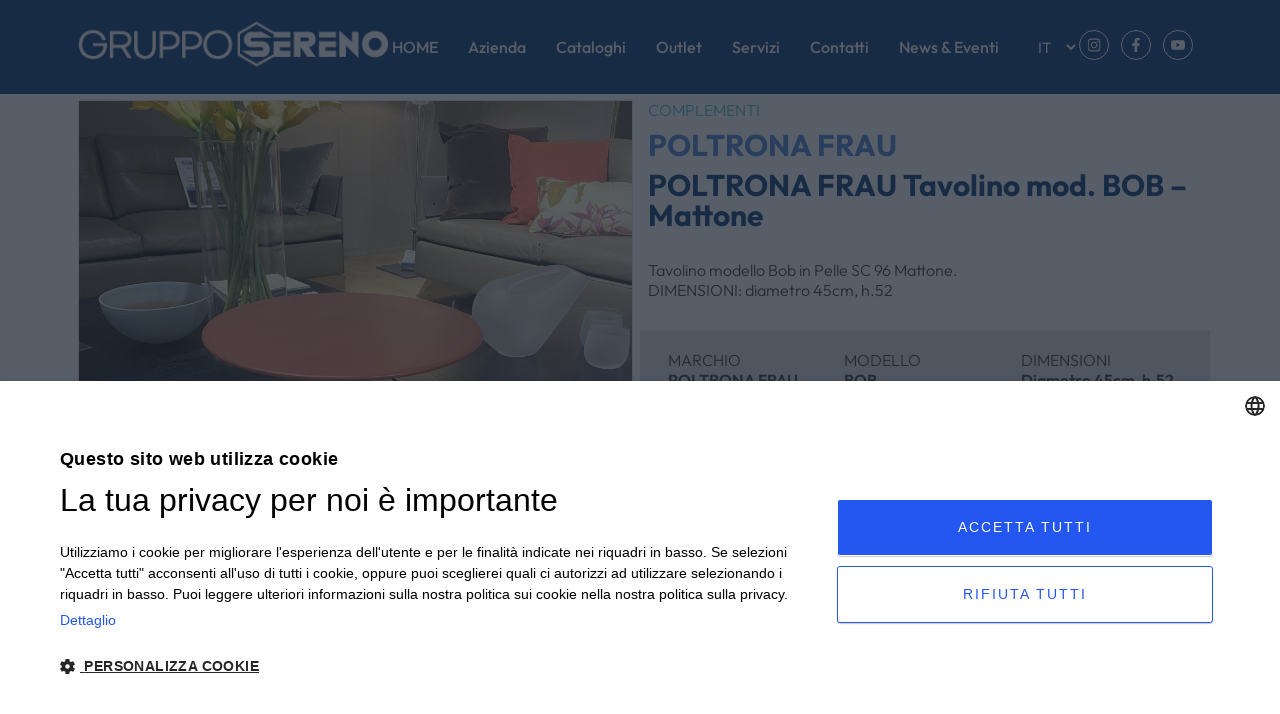

--- FILE ---
content_type: text/html; charset=UTF-8
request_url: https://www.grupposereno.it/dett-outlet/poltrona-frau-tavolino-mod-bob-mattone/
body_size: 17914
content:
<!DOCTYPE html>
<html lang="it-IT" prefix="og: https://ogp.me/ns#">
<head>
	<meta charset="utf-8">
	<meta http-equiv="X-UA-Compatible" content="IE=edge">
	<!-- <meta name="viewport" content="width=device-width, initial-scale=1"> -->
	<meta name="viewport" content="width=device-width, initial-scale=1, maximum-scale=1">
	<meta name="author" content="etinet">
	<META HTTP-EQUIV="Pragma" CONTENT="no-cache">
    <META HTTP-EQUIV="Expires" CONTENT="-1">

	<!-- GLightbox CSS & JS -->
	<link rel="stylesheet" href="https://cdn.jsdelivr.net/npm/glightbox/dist/css/glightbox.min.css"/>
	<script src="https://cdn.jsdelivr.net/npm/glightbox/dist/js/glightbox.min.js"></script>

	<link rel="stylesheet" href="https://fonts.googleapis.com/css2?family=Material+Symbols+Outlined:opsz,wght,FILL,GRAD@48,400,0,0" />

	<title>POLTRONA FRAU Tavolino mod. BOB - Mattone - Outlet - Gruppo Sereno Arredamenti</title>
	
	<link rel="alternate" hreflang="it" href="https://www.grupposereno.it/dett-outlet/poltrona-frau-tavolino-mod-bob-mattone/" />
<link rel="alternate" hreflang="x-default" href="https://www.grupposereno.it/dett-outlet/poltrona-frau-tavolino-mod-bob-mattone/" />
<script type='text/javascript' charset='UTF-8' src='//cdn.cookie-script.com/s/0393fcd59066334eca7b7e41fcaebfd6.js' id='cookie_script-js'></script>
<!-- Google Tag Manager for WordPress by gtm4wp.com -->
<script data-cfasync="false" data-pagespeed-no-defer>
	var gtm4wp_datalayer_name = "dataLayer";
	var dataLayer = dataLayer || [];
</script>
<!-- End Google Tag Manager for WordPress by gtm4wp.com -->
<!-- Ottimizzazione per i motori di ricerca di Rank Math - https://rankmath.com/ -->
<meta name="description" content="Offerta Outlet Tavolino modello Bob in Pelle SC 96 Mattone."/>
<meta name="robots" content="follow, index, max-snippet:-1, max-video-preview:-1, max-image-preview:large"/>
<link rel="canonical" href="https://www.grupposereno.it/dett-outlet/poltrona-frau-tavolino-mod-bob-mattone/" />
<meta property="og:locale" content="it_IT" />
<meta property="og:type" content="article" />
<meta property="og:title" content="POLTRONA FRAU Tavolino mod. BOB - Mattone - Outlet - Gruppo Sereno Arredamenti" />
<meta property="og:description" content="Offerta Outlet Tavolino modello Bob in Pelle SC 96 Mattone." />
<meta property="og:url" content="https://www.grupposereno.it/dett-outlet/poltrona-frau-tavolino-mod-bob-mattone/" />
<meta property="og:site_name" content="Gruppo Sereno" />
<meta property="og:image" content="https://www.grupposereno.it/wp-content/uploads/2023/09/WhatsApp-Image-2024-02-14-at-18.01.10-3.jpeg" />
<meta property="og:image:secure_url" content="https://www.grupposereno.it/wp-content/uploads/2023/09/WhatsApp-Image-2024-02-14-at-18.01.10-3.jpeg" />
<meta property="og:image:width" content="1920" />
<meta property="og:image:height" content="1920" />
<meta property="og:image:alt" content="POLTRONA FRAU Tavolino mod. BOB &#8211; Mattone" />
<meta property="og:image:type" content="image/jpeg" />
<meta name="twitter:card" content="summary_large_image" />
<meta name="twitter:title" content="POLTRONA FRAU Tavolino mod. BOB - Mattone - Outlet - Gruppo Sereno Arredamenti" />
<meta name="twitter:description" content="Offerta Outlet Tavolino modello Bob in Pelle SC 96 Mattone." />
<meta name="twitter:image" content="https://www.grupposereno.it/wp-content/uploads/2023/09/WhatsApp-Image-2024-02-14-at-18.01.10-3.jpeg" />
<script type="application/ld+json" class="rank-math-schema">{"@context":"https://schema.org","@graph":[{"@type":"BreadcrumbList","@id":"https://www.grupposereno.it/dett-outlet/poltrona-frau-tavolino-mod-bob-mattone/#breadcrumb","itemListElement":[{"@type":"ListItem","position":"1","item":{"@id":"https://www.grupposereno.it","name":"Home"}},{"@type":"ListItem","position":"2","item":{"@id":"https://www.grupposereno.it/dett-outlet/","name":"Outlets"}},{"@type":"ListItem","position":"3","item":{"@id":"https://www.grupposereno.it/dett-outlet/poltrona-frau-tavolino-mod-bob-mattone/","name":"POLTRONA FRAU Tavolino mod. BOB &#8211; Mattone"}}]}]}</script>
<!-- /Rank Math WordPress SEO plugin -->

<link rel='dns-prefetch' href='//cdn.jsdelivr.net' />
<link rel='dns-prefetch' href='//unpkg.com' />
<script type="text/javascript">
window._wpemojiSettings = {"baseUrl":"https:\/\/s.w.org\/images\/core\/emoji\/14.0.0\/72x72\/","ext":".png","svgUrl":"https:\/\/s.w.org\/images\/core\/emoji\/14.0.0\/svg\/","svgExt":".svg","source":{"concatemoji":"https:\/\/www.grupposereno.it\/wp-includes\/js\/wp-emoji-release.min.js?ver=6.3.7"}};
/*! This file is auto-generated */
!function(i,n){var o,s,e;function c(e){try{var t={supportTests:e,timestamp:(new Date).valueOf()};sessionStorage.setItem(o,JSON.stringify(t))}catch(e){}}function p(e,t,n){e.clearRect(0,0,e.canvas.width,e.canvas.height),e.fillText(t,0,0);var t=new Uint32Array(e.getImageData(0,0,e.canvas.width,e.canvas.height).data),r=(e.clearRect(0,0,e.canvas.width,e.canvas.height),e.fillText(n,0,0),new Uint32Array(e.getImageData(0,0,e.canvas.width,e.canvas.height).data));return t.every(function(e,t){return e===r[t]})}function u(e,t,n){switch(t){case"flag":return n(e,"\ud83c\udff3\ufe0f\u200d\u26a7\ufe0f","\ud83c\udff3\ufe0f\u200b\u26a7\ufe0f")?!1:!n(e,"\ud83c\uddfa\ud83c\uddf3","\ud83c\uddfa\u200b\ud83c\uddf3")&&!n(e,"\ud83c\udff4\udb40\udc67\udb40\udc62\udb40\udc65\udb40\udc6e\udb40\udc67\udb40\udc7f","\ud83c\udff4\u200b\udb40\udc67\u200b\udb40\udc62\u200b\udb40\udc65\u200b\udb40\udc6e\u200b\udb40\udc67\u200b\udb40\udc7f");case"emoji":return!n(e,"\ud83e\udef1\ud83c\udffb\u200d\ud83e\udef2\ud83c\udfff","\ud83e\udef1\ud83c\udffb\u200b\ud83e\udef2\ud83c\udfff")}return!1}function f(e,t,n){var r="undefined"!=typeof WorkerGlobalScope&&self instanceof WorkerGlobalScope?new OffscreenCanvas(300,150):i.createElement("canvas"),a=r.getContext("2d",{willReadFrequently:!0}),o=(a.textBaseline="top",a.font="600 32px Arial",{});return e.forEach(function(e){o[e]=t(a,e,n)}),o}function t(e){var t=i.createElement("script");t.src=e,t.defer=!0,i.head.appendChild(t)}"undefined"!=typeof Promise&&(o="wpEmojiSettingsSupports",s=["flag","emoji"],n.supports={everything:!0,everythingExceptFlag:!0},e=new Promise(function(e){i.addEventListener("DOMContentLoaded",e,{once:!0})}),new Promise(function(t){var n=function(){try{var e=JSON.parse(sessionStorage.getItem(o));if("object"==typeof e&&"number"==typeof e.timestamp&&(new Date).valueOf()<e.timestamp+604800&&"object"==typeof e.supportTests)return e.supportTests}catch(e){}return null}();if(!n){if("undefined"!=typeof Worker&&"undefined"!=typeof OffscreenCanvas&&"undefined"!=typeof URL&&URL.createObjectURL&&"undefined"!=typeof Blob)try{var e="postMessage("+f.toString()+"("+[JSON.stringify(s),u.toString(),p.toString()].join(",")+"));",r=new Blob([e],{type:"text/javascript"}),a=new Worker(URL.createObjectURL(r),{name:"wpTestEmojiSupports"});return void(a.onmessage=function(e){c(n=e.data),a.terminate(),t(n)})}catch(e){}c(n=f(s,u,p))}t(n)}).then(function(e){for(var t in e)n.supports[t]=e[t],n.supports.everything=n.supports.everything&&n.supports[t],"flag"!==t&&(n.supports.everythingExceptFlag=n.supports.everythingExceptFlag&&n.supports[t]);n.supports.everythingExceptFlag=n.supports.everythingExceptFlag&&!n.supports.flag,n.DOMReady=!1,n.readyCallback=function(){n.DOMReady=!0}}).then(function(){return e}).then(function(){var e;n.supports.everything||(n.readyCallback(),(e=n.source||{}).concatemoji?t(e.concatemoji):e.wpemoji&&e.twemoji&&(t(e.twemoji),t(e.wpemoji)))}))}((window,document),window._wpemojiSettings);
</script>
<style type="text/css">
img.wp-smiley,
img.emoji {
	display: inline !important;
	border: none !important;
	box-shadow: none !important;
	height: 1em !important;
	width: 1em !important;
	margin: 0 0.07em !important;
	vertical-align: -0.1em !important;
	background: none !important;
	padding: 0 !important;
}
</style>
	<link rel='stylesheet' id='fbrev_css-css' href='https://www.grupposereno.it/wp-content/plugins/fb-reviews-widget/static/css/facebook-review.css?ver=1.7.8' type='text/css' media='all' />
<link rel='stylesheet' id='wp-block-library-css' href='https://www.grupposereno.it/wp-includes/css/dist/block-library/style.min.css?ver=6.3.7' type='text/css' media='all' />
<style id='classic-theme-styles-inline-css' type='text/css'>
/*! This file is auto-generated */
.wp-block-button__link{color:#fff;background-color:#32373c;border-radius:9999px;box-shadow:none;text-decoration:none;padding:calc(.667em + 2px) calc(1.333em + 2px);font-size:1.125em}.wp-block-file__button{background:#32373c;color:#fff;text-decoration:none}
</style>
<style id='global-styles-inline-css' type='text/css'>
body{--wp--preset--color--black: #000000;--wp--preset--color--cyan-bluish-gray: #abb8c3;--wp--preset--color--white: #ffffff;--wp--preset--color--pale-pink: #f78da7;--wp--preset--color--vivid-red: #cf2e2e;--wp--preset--color--luminous-vivid-orange: #ff6900;--wp--preset--color--luminous-vivid-amber: #fcb900;--wp--preset--color--light-green-cyan: #7bdcb5;--wp--preset--color--vivid-green-cyan: #00d084;--wp--preset--color--pale-cyan-blue: #8ed1fc;--wp--preset--color--vivid-cyan-blue: #0693e3;--wp--preset--color--vivid-purple: #9b51e0;--wp--preset--gradient--vivid-cyan-blue-to-vivid-purple: linear-gradient(135deg,rgba(6,147,227,1) 0%,rgb(155,81,224) 100%);--wp--preset--gradient--light-green-cyan-to-vivid-green-cyan: linear-gradient(135deg,rgb(122,220,180) 0%,rgb(0,208,130) 100%);--wp--preset--gradient--luminous-vivid-amber-to-luminous-vivid-orange: linear-gradient(135deg,rgba(252,185,0,1) 0%,rgba(255,105,0,1) 100%);--wp--preset--gradient--luminous-vivid-orange-to-vivid-red: linear-gradient(135deg,rgba(255,105,0,1) 0%,rgb(207,46,46) 100%);--wp--preset--gradient--very-light-gray-to-cyan-bluish-gray: linear-gradient(135deg,rgb(238,238,238) 0%,rgb(169,184,195) 100%);--wp--preset--gradient--cool-to-warm-spectrum: linear-gradient(135deg,rgb(74,234,220) 0%,rgb(151,120,209) 20%,rgb(207,42,186) 40%,rgb(238,44,130) 60%,rgb(251,105,98) 80%,rgb(254,248,76) 100%);--wp--preset--gradient--blush-light-purple: linear-gradient(135deg,rgb(255,206,236) 0%,rgb(152,150,240) 100%);--wp--preset--gradient--blush-bordeaux: linear-gradient(135deg,rgb(254,205,165) 0%,rgb(254,45,45) 50%,rgb(107,0,62) 100%);--wp--preset--gradient--luminous-dusk: linear-gradient(135deg,rgb(255,203,112) 0%,rgb(199,81,192) 50%,rgb(65,88,208) 100%);--wp--preset--gradient--pale-ocean: linear-gradient(135deg,rgb(255,245,203) 0%,rgb(182,227,212) 50%,rgb(51,167,181) 100%);--wp--preset--gradient--electric-grass: linear-gradient(135deg,rgb(202,248,128) 0%,rgb(113,206,126) 100%);--wp--preset--gradient--midnight: linear-gradient(135deg,rgb(2,3,129) 0%,rgb(40,116,252) 100%);--wp--preset--font-size--small: 13px;--wp--preset--font-size--medium: 20px;--wp--preset--font-size--large: 36px;--wp--preset--font-size--x-large: 42px;--wp--preset--spacing--20: 0.44rem;--wp--preset--spacing--30: 0.67rem;--wp--preset--spacing--40: 1rem;--wp--preset--spacing--50: 1.5rem;--wp--preset--spacing--60: 2.25rem;--wp--preset--spacing--70: 3.38rem;--wp--preset--spacing--80: 5.06rem;--wp--preset--shadow--natural: 6px 6px 9px rgba(0, 0, 0, 0.2);--wp--preset--shadow--deep: 12px 12px 50px rgba(0, 0, 0, 0.4);--wp--preset--shadow--sharp: 6px 6px 0px rgba(0, 0, 0, 0.2);--wp--preset--shadow--outlined: 6px 6px 0px -3px rgba(255, 255, 255, 1), 6px 6px rgba(0, 0, 0, 1);--wp--preset--shadow--crisp: 6px 6px 0px rgba(0, 0, 0, 1);}:where(.is-layout-flex){gap: 0.5em;}:where(.is-layout-grid){gap: 0.5em;}body .is-layout-flow > .alignleft{float: left;margin-inline-start: 0;margin-inline-end: 2em;}body .is-layout-flow > .alignright{float: right;margin-inline-start: 2em;margin-inline-end: 0;}body .is-layout-flow > .aligncenter{margin-left: auto !important;margin-right: auto !important;}body .is-layout-constrained > .alignleft{float: left;margin-inline-start: 0;margin-inline-end: 2em;}body .is-layout-constrained > .alignright{float: right;margin-inline-start: 2em;margin-inline-end: 0;}body .is-layout-constrained > .aligncenter{margin-left: auto !important;margin-right: auto !important;}body .is-layout-constrained > :where(:not(.alignleft):not(.alignright):not(.alignfull)){max-width: var(--wp--style--global--content-size);margin-left: auto !important;margin-right: auto !important;}body .is-layout-constrained > .alignwide{max-width: var(--wp--style--global--wide-size);}body .is-layout-flex{display: flex;}body .is-layout-flex{flex-wrap: wrap;align-items: center;}body .is-layout-flex > *{margin: 0;}body .is-layout-grid{display: grid;}body .is-layout-grid > *{margin: 0;}:where(.wp-block-columns.is-layout-flex){gap: 2em;}:where(.wp-block-columns.is-layout-grid){gap: 2em;}:where(.wp-block-post-template.is-layout-flex){gap: 1.25em;}:where(.wp-block-post-template.is-layout-grid){gap: 1.25em;}.has-black-color{color: var(--wp--preset--color--black) !important;}.has-cyan-bluish-gray-color{color: var(--wp--preset--color--cyan-bluish-gray) !important;}.has-white-color{color: var(--wp--preset--color--white) !important;}.has-pale-pink-color{color: var(--wp--preset--color--pale-pink) !important;}.has-vivid-red-color{color: var(--wp--preset--color--vivid-red) !important;}.has-luminous-vivid-orange-color{color: var(--wp--preset--color--luminous-vivid-orange) !important;}.has-luminous-vivid-amber-color{color: var(--wp--preset--color--luminous-vivid-amber) !important;}.has-light-green-cyan-color{color: var(--wp--preset--color--light-green-cyan) !important;}.has-vivid-green-cyan-color{color: var(--wp--preset--color--vivid-green-cyan) !important;}.has-pale-cyan-blue-color{color: var(--wp--preset--color--pale-cyan-blue) !important;}.has-vivid-cyan-blue-color{color: var(--wp--preset--color--vivid-cyan-blue) !important;}.has-vivid-purple-color{color: var(--wp--preset--color--vivid-purple) !important;}.has-black-background-color{background-color: var(--wp--preset--color--black) !important;}.has-cyan-bluish-gray-background-color{background-color: var(--wp--preset--color--cyan-bluish-gray) !important;}.has-white-background-color{background-color: var(--wp--preset--color--white) !important;}.has-pale-pink-background-color{background-color: var(--wp--preset--color--pale-pink) !important;}.has-vivid-red-background-color{background-color: var(--wp--preset--color--vivid-red) !important;}.has-luminous-vivid-orange-background-color{background-color: var(--wp--preset--color--luminous-vivid-orange) !important;}.has-luminous-vivid-amber-background-color{background-color: var(--wp--preset--color--luminous-vivid-amber) !important;}.has-light-green-cyan-background-color{background-color: var(--wp--preset--color--light-green-cyan) !important;}.has-vivid-green-cyan-background-color{background-color: var(--wp--preset--color--vivid-green-cyan) !important;}.has-pale-cyan-blue-background-color{background-color: var(--wp--preset--color--pale-cyan-blue) !important;}.has-vivid-cyan-blue-background-color{background-color: var(--wp--preset--color--vivid-cyan-blue) !important;}.has-vivid-purple-background-color{background-color: var(--wp--preset--color--vivid-purple) !important;}.has-black-border-color{border-color: var(--wp--preset--color--black) !important;}.has-cyan-bluish-gray-border-color{border-color: var(--wp--preset--color--cyan-bluish-gray) !important;}.has-white-border-color{border-color: var(--wp--preset--color--white) !important;}.has-pale-pink-border-color{border-color: var(--wp--preset--color--pale-pink) !important;}.has-vivid-red-border-color{border-color: var(--wp--preset--color--vivid-red) !important;}.has-luminous-vivid-orange-border-color{border-color: var(--wp--preset--color--luminous-vivid-orange) !important;}.has-luminous-vivid-amber-border-color{border-color: var(--wp--preset--color--luminous-vivid-amber) !important;}.has-light-green-cyan-border-color{border-color: var(--wp--preset--color--light-green-cyan) !important;}.has-vivid-green-cyan-border-color{border-color: var(--wp--preset--color--vivid-green-cyan) !important;}.has-pale-cyan-blue-border-color{border-color: var(--wp--preset--color--pale-cyan-blue) !important;}.has-vivid-cyan-blue-border-color{border-color: var(--wp--preset--color--vivid-cyan-blue) !important;}.has-vivid-purple-border-color{border-color: var(--wp--preset--color--vivid-purple) !important;}.has-vivid-cyan-blue-to-vivid-purple-gradient-background{background: var(--wp--preset--gradient--vivid-cyan-blue-to-vivid-purple) !important;}.has-light-green-cyan-to-vivid-green-cyan-gradient-background{background: var(--wp--preset--gradient--light-green-cyan-to-vivid-green-cyan) !important;}.has-luminous-vivid-amber-to-luminous-vivid-orange-gradient-background{background: var(--wp--preset--gradient--luminous-vivid-amber-to-luminous-vivid-orange) !important;}.has-luminous-vivid-orange-to-vivid-red-gradient-background{background: var(--wp--preset--gradient--luminous-vivid-orange-to-vivid-red) !important;}.has-very-light-gray-to-cyan-bluish-gray-gradient-background{background: var(--wp--preset--gradient--very-light-gray-to-cyan-bluish-gray) !important;}.has-cool-to-warm-spectrum-gradient-background{background: var(--wp--preset--gradient--cool-to-warm-spectrum) !important;}.has-blush-light-purple-gradient-background{background: var(--wp--preset--gradient--blush-light-purple) !important;}.has-blush-bordeaux-gradient-background{background: var(--wp--preset--gradient--blush-bordeaux) !important;}.has-luminous-dusk-gradient-background{background: var(--wp--preset--gradient--luminous-dusk) !important;}.has-pale-ocean-gradient-background{background: var(--wp--preset--gradient--pale-ocean) !important;}.has-electric-grass-gradient-background{background: var(--wp--preset--gradient--electric-grass) !important;}.has-midnight-gradient-background{background: var(--wp--preset--gradient--midnight) !important;}.has-small-font-size{font-size: var(--wp--preset--font-size--small) !important;}.has-medium-font-size{font-size: var(--wp--preset--font-size--medium) !important;}.has-large-font-size{font-size: var(--wp--preset--font-size--large) !important;}.has-x-large-font-size{font-size: var(--wp--preset--font-size--x-large) !important;}
.wp-block-navigation a:where(:not(.wp-element-button)){color: inherit;}
:where(.wp-block-post-template.is-layout-flex){gap: 1.25em;}:where(.wp-block-post-template.is-layout-grid){gap: 1.25em;}
:where(.wp-block-columns.is-layout-flex){gap: 2em;}:where(.wp-block-columns.is-layout-grid){gap: 2em;}
.wp-block-pullquote{font-size: 1.5em;line-height: 1.6;}
</style>
<link rel='stylesheet' id='contact-form-7-css' href='https://www.grupposereno.it/wp-content/plugins/contact-form-7/includes/css/styles.css?ver=5.8' type='text/css' media='all' />
<link rel='stylesheet' id='toc-screen-css' href='https://www.grupposereno.it/wp-content/plugins/table-of-contents-plus/screen.min.css?ver=2302' type='text/css' media='all' />
<style id='toc-screen-inline-css' type='text/css'>
div#toc_container ul li {font-size: 60%;}
</style>
<link rel='stylesheet' id='wpcf7-redirect-script-frontend-css' href='https://www.grupposereno.it/wp-content/plugins/wpcf7-redirect/build/assets/frontend-script.css?ver=a0c286e30e803dfa8dc4' type='text/css' media='all' />
<link rel='stylesheet' id='bootstrap-css' href='https://www.grupposereno.it/wp-content/themes/etinetheme/cdn/bootstrap.min.css?ver=5.3.0' type='text/css' media='all' />
<link rel='stylesheet' id='swiper-css' href='https://www.grupposereno.it/wp-content/themes/etinetheme/cdn/swiper.min.css?ver=5.4.5' type='text/css' media='all' />
<link rel='stylesheet' id='aosCss-css' href='https://unpkg.com/aos@2.3.1/dist/aos.css' type='text/css' media='all' />
<link rel='stylesheet' id='compareCss-css' href='https://www.grupposereno.it/wp-content/themes/etinetheme/cdn/image-compare-viewer.min.css' type='text/css' media='all' />
<link rel='stylesheet' id='all-css' href='https://www.grupposereno.it/wp-content/themes/etinetheme/css/all.css?ver=1.0' type='text/css' media='all' />
<script type='text/javascript' src='https://www.grupposereno.it/wp-content/plugins/fb-reviews-widget/static/js/wpac-time.js?ver=1.7.8' id='wpac_time_js-js'></script>
<script type='text/javascript' id='wpml-cookie-js-extra'>
/* <![CDATA[ */
var wpml_cookies = {"wp-wpml_current_language":{"value":"it","expires":1,"path":"\/"}};
var wpml_cookies = {"wp-wpml_current_language":{"value":"it","expires":1,"path":"\/"}};
/* ]]> */
</script>
<script type='text/javascript' src='https://www.grupposereno.it/wp-content/plugins/sitepress-multilingual-cms/res/js/cookies/language-cookie.js?ver=4.6.11' id='wpml-cookie-js' defer data-wp-strategy='defer'></script>
<script type='text/javascript' src='https://www.grupposereno.it/wp-includes/js/jquery/jquery.min.js?ver=3.7.0' id='jquery-core-js'></script>
<script type='text/javascript' src='https://www.grupposereno.it/wp-includes/js/jquery/jquery-migrate.min.js?ver=3.4.1' id='jquery-migrate-js'></script>
<link rel="https://api.w.org/" href="https://www.grupposereno.it/wp-json/" /><link rel="EditURI" type="application/rsd+xml" title="RSD" href="https://www.grupposereno.it/xmlrpc.php?rsd" />

<link rel='shortlink' href='https://www.grupposereno.it/?p=29221' />
<link rel="alternate" type="application/json+oembed" href="https://www.grupposereno.it/wp-json/oembed/1.0/embed?url=https%3A%2F%2Fwww.grupposereno.it%2Fdett-outlet%2Fpoltrona-frau-tavolino-mod-bob-mattone%2F" />
<link rel="alternate" type="text/xml+oembed" href="https://www.grupposereno.it/wp-json/oembed/1.0/embed?url=https%3A%2F%2Fwww.grupposereno.it%2Fdett-outlet%2Fpoltrona-frau-tavolino-mod-bob-mattone%2F&#038;format=xml" />
<meta name="generator" content="WPML ver:4.6.11 stt:1,27;" />
<meta name="cdp-version" content="1.4.5" />
<!-- Google Tag Manager for WordPress by gtm4wp.com -->
<!-- GTM Container placement set to automatic -->
<script data-cfasync="false" data-pagespeed-no-defer>
	var dataLayer_content = {"pagePostType":"outlets","pagePostType2":"single-outlets","pagePostAuthor":"Grupposereno"};
	dataLayer.push( dataLayer_content );
</script>
<script data-cfasync="false">
(function(w,d,s,l,i){w[l]=w[l]||[];w[l].push({'gtm.start':
new Date().getTime(),event:'gtm.js'});var f=d.getElementsByTagName(s)[0],
j=d.createElement(s),dl=l!='dataLayer'?'&l='+l:'';j.async=true;j.src=
'//www.googletagmanager.com/gtm.js?id='+i+dl;f.parentNode.insertBefore(j,f);
})(window,document,'script','dataLayer','GTM-P4KQ6CL');
</script>
<!-- End Google Tag Manager -->
<!-- End Google Tag Manager for WordPress by gtm4wp.com --><link rel="icon" href="https://www.grupposereno.it/wp-content/uploads/2023/10/cropped-Sereno_favicon-32x32.png" sizes="32x32" />
<link rel="icon" href="https://www.grupposereno.it/wp-content/uploads/2023/10/cropped-Sereno_favicon-192x192.png" sizes="192x192" />
<link rel="apple-touch-icon" href="https://www.grupposereno.it/wp-content/uploads/2023/10/cropped-Sereno_favicon-180x180.png" />
<meta name="msapplication-TileImage" content="https://www.grupposereno.it/wp-content/uploads/2023/10/cropped-Sereno_favicon-270x270.png" />

</head>

<body class="outlets-template-default single single-outlets postid-29221 is_chrome it">

<div id="view-cursor"></div>

<!-- start: Header -->
<header>
  <div class="container">

	  <!---riga con menù desktop e hamburger-->
      <div class="row position-relative align-items-center">
        <div class="col-sm-2 col-10 ">
			
			<!-- Logo -->
			<a href="https://www.grupposereno.it/" class="logo-header">
				<div class="logo-header-simbolo"></div>
			</a> 
        </div>
		<!--colonna con menù e ricerca lato dektop-->
		<div class="col-sm-10 col-2 text-end d-none d-lg-flex justify-content-end align-items-center">
			<ul id="menu-menu-principale" class="menu-desktop"><li id="menu-item-296" class="menu-item menu-item-type-post_type menu-item-object-page menu-item-home menu-item-296"><a href="https://www.grupposereno.it/">HOME</a></li>
<li id="menu-item-297" class="menu-item menu-item-type-post_type menu-item-object-page menu-item-has-children menu-item-297"><a href="https://www.grupposereno.it/azienda/">Azienda</a>
<ul class="sub-menu">
	<li id="menu-item-28457" class="menu-item menu-item-type-custom menu-item-object-custom menu-item-28457"><a href="https://www.grupposereno.it/azienda/">Gruppo Sereno</a></li>
	<li id="menu-item-28458" class="menu-item menu-item-type-custom menu-item-object-custom menu-item-28458"><a href="https://ruatasiohome.it/">Ruatasio Home</a></li>
	<li id="menu-item-331" class="menu-item menu-item-type-post_type menu-item-object-page menu-item-331"><a href="https://www.grupposereno.it/arkestudio/">arké<span>studio</span></a></li>
	<li id="menu-item-31899" class="menu-item menu-item-type-post_type menu-item-object-page menu-item-31899"><a href="https://www.grupposereno.it/veneta-cucine-cuneo/">Veneta Cucine Cuneo</a></li>
	<li id="menu-item-28698" class="menu-item menu-item-type-post_type menu-item-object-page menu-item-28698"><a href="https://www.grupposereno.it/showroom/">Showroom</a></li>
	<li id="menu-item-380" class="menu-item menu-item-type-post_type menu-item-object-page menu-item-380"><a href="https://www.grupposereno.it/marchi/">Marchi trattati</a></li>
	<li id="menu-item-28459" class="menu-item menu-item-type-custom menu-item-object-custom menu-item-28459"><a href="/referenza/">Referenze</a></li>
</ul>
</li>
<li id="menu-item-298" class="menu-item menu-item-type-post_type menu-item-object-page menu-item-298"><a href="https://www.grupposereno.it/cataloghi-e-prodotti/">Cataloghi</a></li>
<li id="menu-item-28391" class="menu-item menu-item-type-post_type menu-item-object-page menu-item-28391"><a href="https://www.grupposereno.it/outlet-mobili-cuneo/">Outlet</a></li>
<li id="menu-item-299" class="menu-item menu-item-type-post_type menu-item-object-page menu-item-has-children menu-item-299"><a href="https://www.grupposereno.it/servizi/">Servizi</a>
<ul class="sub-menu">
	<li id="menu-item-28699" class="menu-item menu-item-type-post_type menu-item-object-page menu-item-28699"><a href="https://www.grupposereno.it/dal-sopralluogo-al-render/">Progetti</a></li>
	<li id="menu-item-28700" class="menu-item menu-item-type-post_type menu-item-object-page menu-item-28700"><a href="https://www.grupposereno.it/dal-render-allambiente-finito/">Realizzazioni</a></li>
	<li id="menu-item-327" class="menu-item menu-item-type-post_type menu-item-object-page menu-item-327"><a href="https://www.grupposereno.it/falegnameria/">Falegnameria</a></li>
	<li id="menu-item-328" class="menu-item menu-item-type-post_type menu-item-object-page menu-item-328"><a href="https://www.grupposereno.it/logistica/">Logistica</a></li>
</ul>
</li>
<li id="menu-item-320" class="menu-item menu-item-type-post_type menu-item-object-page menu-item-has-children menu-item-320"><a href="https://www.grupposereno.it/contatti/">Contatti</a>
<ul class="sub-menu">
	<li id="menu-item-616" class="menu-item menu-item-type-post_type menu-item-object-page menu-item-616"><a href="https://www.grupposereno.it/staff-members/">Staff</a></li>
</ul>
</li>
<li id="menu-item-323" class="menu-item menu-item-type-post_type menu-item-object-page current_page_parent menu-item-has-children menu-item-323"><a href="https://www.grupposereno.it/news-eventi/">News &#038; Eventi</a>
<ul class="sub-menu">
	<li id="menu-item-26114" class="menu-item menu-item-type-taxonomy menu-item-object-category menu-item-26114"><a href="https://www.grupposereno.it/category/articoli/">Blog</a></li>
	<li id="menu-item-28702" class="menu-item menu-item-type-custom menu-item-object-custom menu-item-28702"><a href="https://www.grupposereno.it/evento/">Eventi</a></li>
</ul>
</li>
</ul>			
			<select class="lang_selector" onchange="if (this.value) window.location.href=this.value"><option  class="active" value="https://www.grupposereno.it/dett-outlet/poltrona-frau-tavolino-mod-bob-mattone/">IT</option><option  value="https://www.grupposereno.it/en/">EN</option></select>
			<div class="iconSocial">
				<a class="instagram" href="https://www.instagram.com/grupposereno/"></a>
				<a class="facebook" href="https://www.facebook.com/GruppoSereno/?locale=it_IT"></a>
				<a class="youtube" href="https://www.youtube.com/@GruppoSereno-br5mu"></a>
			</div>
		</div>
		<!--hamburger visibile solo lato mobile--->	
		<div class="col-sm-10 col-2 text-end d-block d-lg-none">
			<div class="hamburger">
				<input class="hamburgerClick" type="checkbox"><span></span><span></span><span></span>
			</div>
		</div>

	</div>
 </div>

</header>
<!-- end: Header -->

<!-- start: Overlay -->
<div class="overlay">
	<div class="wrapper ">
		<div class="overlay-content container">
			<div>
			<ul id="menu-menu-principale-1" class="menu-classic"><li class="menu-item menu-item-type-post_type menu-item-object-page menu-item-home menu-item-296"><a href="https://www.grupposereno.it/">HOME</a></li>
<li class="menu-item menu-item-type-post_type menu-item-object-page menu-item-has-children menu-item-297"><a href="https://www.grupposereno.it/azienda/">Azienda</a>
<ul class="sub-menu">
	<li class="menu-item menu-item-type-custom menu-item-object-custom menu-item-28457"><a href="https://www.grupposereno.it/azienda/">Gruppo Sereno</a></li>
	<li class="menu-item menu-item-type-custom menu-item-object-custom menu-item-28458"><a href="https://ruatasiohome.it/">Ruatasio Home</a></li>
	<li class="menu-item menu-item-type-post_type menu-item-object-page menu-item-331"><a href="https://www.grupposereno.it/arkestudio/">arké<span>studio</span></a></li>
	<li class="menu-item menu-item-type-post_type menu-item-object-page menu-item-31899"><a href="https://www.grupposereno.it/veneta-cucine-cuneo/">Veneta Cucine Cuneo</a></li>
	<li class="menu-item menu-item-type-post_type menu-item-object-page menu-item-28698"><a href="https://www.grupposereno.it/showroom/">Showroom</a></li>
	<li class="menu-item menu-item-type-post_type menu-item-object-page menu-item-380"><a href="https://www.grupposereno.it/marchi/">Marchi trattati</a></li>
	<li class="menu-item menu-item-type-custom menu-item-object-custom menu-item-28459"><a href="/referenza/">Referenze</a></li>
</ul>
</li>
<li class="menu-item menu-item-type-post_type menu-item-object-page menu-item-298"><a href="https://www.grupposereno.it/cataloghi-e-prodotti/">Cataloghi</a></li>
<li class="menu-item menu-item-type-post_type menu-item-object-page menu-item-28391"><a href="https://www.grupposereno.it/outlet-mobili-cuneo/">Outlet</a></li>
<li class="menu-item menu-item-type-post_type menu-item-object-page menu-item-has-children menu-item-299"><a href="https://www.grupposereno.it/servizi/">Servizi</a>
<ul class="sub-menu">
	<li class="menu-item menu-item-type-post_type menu-item-object-page menu-item-28699"><a href="https://www.grupposereno.it/dal-sopralluogo-al-render/">Progetti</a></li>
	<li class="menu-item menu-item-type-post_type menu-item-object-page menu-item-28700"><a href="https://www.grupposereno.it/dal-render-allambiente-finito/">Realizzazioni</a></li>
	<li class="menu-item menu-item-type-post_type menu-item-object-page menu-item-327"><a href="https://www.grupposereno.it/falegnameria/">Falegnameria</a></li>
	<li class="menu-item menu-item-type-post_type menu-item-object-page menu-item-328"><a href="https://www.grupposereno.it/logistica/">Logistica</a></li>
</ul>
</li>
<li class="menu-item menu-item-type-post_type menu-item-object-page menu-item-has-children menu-item-320"><a href="https://www.grupposereno.it/contatti/">Contatti</a>
<ul class="sub-menu">
	<li class="menu-item menu-item-type-post_type menu-item-object-page menu-item-616"><a href="https://www.grupposereno.it/staff-members/">Staff</a></li>
</ul>
</li>
<li class="menu-item menu-item-type-post_type menu-item-object-page current_page_parent menu-item-has-children menu-item-323"><a href="https://www.grupposereno.it/news-eventi/">News &#038; Eventi</a>
<ul class="sub-menu">
	<li class="menu-item menu-item-type-taxonomy menu-item-object-category menu-item-26114"><a href="https://www.grupposereno.it/category/articoli/">Blog</a></li>
	<li class="menu-item menu-item-type-custom menu-item-object-custom menu-item-28702"><a href="https://www.grupposereno.it/evento/">Eventi</a></li>
</ul>
</li>
</ul>			<select class="lang_selector" onchange="if (this.value) window.location.href=this.value"><option  class="active" value="https://www.grupposereno.it/dett-outlet/poltrona-frau-tavolino-mod-bob-mattone/">IT</option><option  value="https://www.grupposereno.it/en/">EN</option></select>
			</div>



		</div>
	</div>
</div>

<!-- end: Overlay -->

<!-- start: Loader -->
<div class="loader">
	<div class="loading-spin"></div> 
</div>
<!-- end: Loader -->

<!-- start: Rotate SM -->
<div class="rotate"></div>
<!-- end: Rotate SM -->

<main class="page-single">

    <!-- start: Content -->
    <section>
        <div class="wrapper">
            <div class="container">
                <div class="row">
                    <div class="col-lg-6 pb-5">
                        <img width="600px" class="img-fluid border" src="https://www.grupposereno.it/wp-content/uploads/2023/09/WhatsApp-Image-2024-02-14-at-18.01.10-3.jpeg" alt="">
                    </div>
                    <div class="col-lg-6 box-single">
                        <!-- Tipologia -->
                                                <p class="categoria text-uppercase">Complementi</p>
                        <!-- marchio -->
                        <h3 class="text-capitalize">POLTRONA FRAU</h3>
                        <!-- titolo -->
                        <h1>POLTRONA FRAU Tavolino mod. BOB &#8211; Mattone</h1>
                        <!-- contenuto -->
                        <div class="py-5"><p>Tavolino modello Bob in Pelle SC 96 Mattone.</p>
<p>DIMENSIONI: diametro 45cm, h.52</p>
</div>
                        <!-- Box con marchio modello e dimensioni -->
                        <div class="row bg-grigioScuro box-info">
                            <div class="col-4">
                                <p>Marchio</p>
                                <p class="text-capitalize">POLTRONA FRAU</p>
                            </div>
                            <div class="col-4">
                                <p>Modello</p>
                                <p>BOB</p>
                            </div>
                            <div class="col-4">
                                <p>Dimensioni</p>
                                <p>Diametro 45cm, h.52</p>
                            </div>
                        </div>
                        <!-- controllo del presso-->
                        
                            <p class="prezzo nuovo">
                                <s class="ps-3 scontato"><span>€1.140,00</span></s>
                                €790,00                            </p>

                        
                        <!-- iva -->
                                                    <p class="iva">IVA COMPRESA, Escluso trasporto e montaggio</p>
                        
                        <!-- bottone contattaci -->
                        <a href="" class="button my-5" data-bs-toggle="modal" data-bs-target="#contattoProdotto">Contattaci</a>

                        <!-- inizio modale contatto per il prodotto -->
                        <div class="modal modal-lg fade" id="contattoProdotto" data-bs-backdrop="static" data-bs-keyboard="false" tabindex="-1" aria-labelledby="contattoProdottoLabel" aria-hidden="true">
                            <div class="modal-dialog modal-dialog-centered">
                                <div class="modal-content p-5">
                                    <div class="cont-testo">
                                        <div class="bordo-titoli mb-5">
                                        <button type="button" class="btn-close" data-bs-dismiss="modal" aria-label="Close"></button>
                                            <h2>Contattaci per maggiori informazioni</h2>
                                            <p>I nostri consulenti sono a tua disposizione</p>
                                        </div>
                                        
<div class="wpcf7 no-js" id="wpcf7-f352-p29221-o1" lang="it-IT" dir="ltr">
<div class="screen-reader-response"><p role="status" aria-live="polite" aria-atomic="true"></p> <ul></ul></div>
<form action="/dett-outlet/poltrona-frau-tavolino-mod-bob-mattone/#wpcf7-f352-p29221-o1" method="post" class="wpcf7-form init" aria-label="Modulo di contatto" novalidate="novalidate" data-status="init">
<div style="display: none;">
<input type="hidden" name="_wpcf7" value="352" />
<input type="hidden" name="_wpcf7_version" value="5.8" />
<input type="hidden" name="_wpcf7_locale" value="it_IT" />
<input type="hidden" name="_wpcf7_unit_tag" value="wpcf7-f352-p29221-o1" />
<input type="hidden" name="_wpcf7_container_post" value="29221" />
<input type="hidden" name="_wpcf7_posted_data_hash" value="" />
<input type="hidden" name="_wpcf7_recaptcha_response" value="" />
</div>
<div class="row contact_module cont-form">
	<div class="col-md-12 pb-5">
		<p><input readonly type="text" name="title_readonly" value="POLTRONA FRAU Tavolino mod. BOB &#8211; Mattone" />
		</p>
	</div>
	<div class="col-md-6 pb-5">
		<p><span class="wpcf7-form-control-wrap" data-name="cf-name"><input size="40" class="wpcf7-form-control wpcf7-text wpcf7-validates-as-required" aria-required="true" aria-invalid="false" placeholder="Nome e Cognome" value="" type="text" name="cf-name" /></span>
		</p>
	</div>
	<div class="col-md-6 pb-5">
		<p><span class="wpcf7-form-control-wrap" data-name="cf-phone"><input size="40" class="wpcf7-form-control wpcf7-text" aria-invalid="false" placeholder="Telefono" value="" type="text" name="cf-phone" /></span>
		</p>
	</div>
	<div class="col-md-12 pb-5">
		<p><span class="wpcf7-form-control-wrap" data-name="cf-email"><input size="40" class="wpcf7-form-control wpcf7-email wpcf7-validates-as-required wpcf7-text wpcf7-validates-as-email" aria-required="true" aria-invalid="false" placeholder="E-mail" value="" type="email" name="cf-email" /></span>
		</p>
	</div>
	<div class="col-md-12 pb-5">
		<p><span class="wpcf7-form-control-wrap" data-name="cf-message"><textarea cols="40" rows="5" class="wpcf7-form-control wpcf7-textarea wpcf7-validates-as-required" aria-required="true" aria-invalid="false" placeholder="Scrivi qualcosa" name="cf-message"></textarea></span>
		</p>
	</div>
	<div class="col-md-8 validazione">
		<p><span class="wpcf7-form-control-wrap" data-name="acceptance-868"><span class="wpcf7-form-control wpcf7-acceptance"><span class="wpcf7-list-item"><input type="checkbox" name="acceptance-868" value="1" aria-invalid="false" /></span></span></span><label class="accettazione">Accetto dopo aver letto il trattamento dei miei dati personali e l’<a href="/privacy/" title="informativa sulla privacy" target="_blank">informativa sulla privacy</a></label>
		</p>
	</div>
	<div class="col-md-4 pt-5 pt-md-0">
		<p><input class="wpcf7-form-control wpcf7-submit has-spinner button" type="submit" value="INVIA RICHIESTA" />
		</p>
	</div>
</div><input type='hidden' class='wpcf7-pum' value='{"closepopup":false,"closedelay":0,"openpopup":false,"openpopup_id":0}' /><div class="wpcf7-response-output" aria-hidden="true"></div>
</form>
</div>
                                    </div>
                                </div>
                            </div>
                        </div>

                        <!-- se il prodotto è acquistabile -->
                                                <p>Prodotto acquistabile</p>
                        
                        <!-- logo -->

                        <!-- info negozio -->
                        <p class="gruppo">Gruppo Sereno</p>

                        <!-- acordion informazioni -->
                        <div class="accordion accordion-flush" id="accordionInfo">
                            <div class="accordion-item">
                                <h2 class="accordion-header" id="headingOne">
                                    <button class="accordion-button" type="button" data-bs-toggle="collapse" data-bs-target="#collapseOne" aria-expanded="true" aria-controls="collapseOne">
                                    Informazioni negozio +                                    </button>
                                </h2>
                                <div id="collapseOne" class="accordion-collapse collapse" aria-labelledby="headingOne" data-bs-parent="#accordionInfo">
                                    <div class="accordion-body">
                                        <p>
                                            Regione San Quirico, 670 – S.R. 20 – 12044 Centallo (CN) <br>Tel. <a href="te:0171 211 333">0171 211.333</a> <br>Orari: lunedì dalle 14.30 alle 19.00 dal martedì al sabato 09.30/12.30 – 14.30/19.00
                                        </p>
                                    </div>
                                </div>
                            </div>
                        </div>
                    <!-- acordion informazioni -->

                    </div>
                </div>
            </div>
        </div>
    </section>
    <!-- end: Content -->

    <!-- start: galleria immagini -->
        <!-- end: galleria immagini -->

    <!-- prodotti simili -->
    <section class="bg-grigio">
        <div class="wrapper">
            <div class="container">
                
                <!--riga con il titolo-->
                <div class="row pb-5">
                    <div class="col-12">
                        <div class="cont-testo">
                            <div class="bordo-titoli">
                                <h2>Prodotti che ti potrebbero interessare</h2>
                            </div>
                        </div>
                    </div>
                </div>
                <!--riga con il titolo-->

                <!--swiper con i prodotti simili-->
                <div class="row justify-content-center justify-content-sm-start pt-5">
                    <div class="col-12">
                        <div class="swiper-container swiper3Box">
                            <div class="swiper-wrapper box-outlet">
                                <!-- prendo i prodotti Outlet -->
                                                                    <div class="swiper-slide d-flex row">
                                        <div class="col-6 p-0">
                                            <a href="https://www.grupposereno.it/dett-outlet/bonaldo-appendiabiti-mod-anemone/"><img class="img-fluid border" src="https://www.grupposereno.it/wp-content/uploads/2025/11/Immagine-WhatsApp-2025-11-06-ore-11.31.14_6eb28235.jpg" alt=""></a>
                                        </div>
                                        <div class="col-6">
                                                                                    <a href="https://www.grupposereno.it/dett-outlet/bonaldo-appendiabiti-mod-anemone/">
                                                <p class="categoria text-uppercase">Complementi</p>
                                                <h3 class="text-capitalize">BONALDO</h3>
                                                <h2>BONALDO Appendiabiti mod. ANEMONE</h2>
                                                <p>
                                                    Appendiabiti modello Anemone finitura racing green.                                                 </p>

                                                
                                                    <p class="prezzo nuovo">
                                                        <s class="scontato"><span>€378,00</span></s>
                                                        €300,00                                                    </p>

                                                
                                                <p class="iva">IVA COMPRESA, Escluso trasporto e montaggio</p>
                                            </a>
                                        </div>
                                    </div>
                                                                    <div class="swiper-slide d-flex row">
                                        <div class="col-6 p-0">
                                            <a href="https://www.grupposereno.it/dett-outlet/kartell-n-2-tavolini-mod-t-table/"><img class="img-fluid border" src="https://www.grupposereno.it/wp-content/uploads/2025/11/Immagine-WhatsApp-2025-11-06-ore-11.31.11_50e91c6d.jpg" alt=""></a>
                                        </div>
                                        <div class="col-6">
                                                                                    <a href="https://www.grupposereno.it/dett-outlet/kartell-n-2-tavolini-mod-t-table/">
                                                <p class="categoria text-uppercase">Complementi</p>
                                                <h3 class="text-capitalize">KARTELL</h3>
                                                <h2>KARTELL N.2 Tavolini mod. T-TABLE</h2>
                                                <p>
                                                    N.2 tavolini modello T-Table neri H.28 cm                                                 </p>

                                                
                                                    <p class="prezzo nuovo">
                                                        <s class="scontato"><span>CAD. €258,00</span></s>
                                                        CAD. €130,00                                                    </p>

                                                
                                                <p class="iva">IVA COMPRESA, Escluso trasporto e montaggio</p>
                                            </a>
                                        </div>
                                    </div>
                                                                    <div class="swiper-slide d-flex row">
                                        <div class="col-6 p-0">
                                            <a href="https://www.grupposereno.it/dett-outlet/kartell-poltroncina-mod-mademoiselle/"><img class="img-fluid border" src="https://www.grupposereno.it/wp-content/uploads/2025/11/Immagine-WhatsApp-2025-11-06-ore-11.31.11_6a08ab24.jpg" alt=""></a>
                                        </div>
                                        <div class="col-6">
                                                                                    <a href="https://www.grupposereno.it/dett-outlet/kartell-poltroncina-mod-mademoiselle/">
                                                <p class="categoria text-uppercase">Complementi</p>
                                                <h3 class="text-capitalize">KARTELL</h3>
                                                <h2>KARTELL Poltroncina mod. MADEMOISELLE</h2>
                                                <p>
                                                    Poltroncina imbottita modello Mademoiselle, tessuto nero con pois bianchi. Finit...                                                </p>

                                                
                                                    <p class="prezzo nuovo">
                                                        <s class="scontato"><span>€742,00</span></s>
                                                        €330,00                                                    </p>

                                                
                                                <p class="iva">IVA COMPRESA, Escluso trasporto e montaggio</p>
                                            </a>
                                        </div>
                                    </div>
                                                                    <div class="swiper-slide d-flex row">
                                        <div class="col-6 p-0">
                                            <a href="https://www.grupposereno.it/dett-outlet/kartell-tavolino-mod-tip-top/"><img class="img-fluid border" src="https://www.grupposereno.it/wp-content/uploads/2025/11/Immagine-WhatsApp-2025-11-06-ore-11.31.11_7fa04c74.jpg" alt=""></a>
                                        </div>
                                        <div class="col-6">
                                                                                    <a href="https://www.grupposereno.it/dett-outlet/kartell-tavolino-mod-tip-top/">
                                                <p class="categoria text-uppercase">Complementi</p>
                                                <h3 class="text-capitalize">KARTELL</h3>
                                                <h2>KARTELL Tavolino mod. TIP TOP</h2>
                                                <p>
                                                    Tavolino modello Tip Top finitura nera lucida. Presenta dei difetti. Prodotto fu...                                                </p>

                                                
                                                    <p class="prezzo nuovo">
                                                        <s class="scontato"><span></span></s>
                                                        €85,00                                                    </p>

                                                
                                                <p class="iva">IVA COMPRESA, Escluso trasporto e montaggio</p>
                                            </a>
                                        </div>
                                    </div>
                                                                    <div class="swiper-slide d-flex row">
                                        <div class="col-6 p-0">
                                            <a href="https://www.grupposereno.it/dett-outlet/kartell-set-mod-lunam/"><img class="img-fluid border" src="https://www.grupposereno.it/wp-content/uploads/2025/11/Immagine-WhatsApp-2025-11-06-ore-11.31.11_4e27996c.jpg" alt=""></a>
                                        </div>
                                        <div class="col-6">
                                                                                    <a href="https://www.grupposereno.it/dett-outlet/kartell-set-mod-lunam/">
                                                <p class="categoria text-uppercase">Complementi</p>
                                                <h3 class="text-capitalize">KARTELL</h3>
                                                <h2>KARTELL Set mod. LUNAM</h2>
                                                <p>
                                                    Set composto da 2 poltroncine più 1 pouf in tessuto bouclè bianco.                                                 </p>

                                                
                                                    <p class="prezzo nuovo">
                                                        <s class="scontato"><span>€5.919,00</span></s>
                                                        €4.140,00                                                    </p>

                                                
                                                <p class="iva">IVA COMPRESA, Escluso trasporto e montaggio</p>
                                            </a>
                                        </div>
                                    </div>
                                                                    <div class="swiper-slide d-flex row">
                                        <div class="col-6 p-0">
                                            <a href="https://www.grupposereno.it/dett-outlet/mobile-contenitivo/"><img class="img-fluid border" src="https://www.grupposereno.it/wp-content/uploads/2025/11/Immagine-WhatsApp-2025-11-04-ore-09.56.32_53bb47ef.jpg" alt=""></a>
                                        </div>
                                        <div class="col-6">
                                                                                    <a href="https://www.grupposereno.it/dett-outlet/mobile-contenitivo/">
                                                <p class="categoria text-uppercase">Complementi</p>
                                                <h3 class="text-capitalize"></h3>
                                                <h2>Mobile contenitivo</h2>
                                                <p>
                                                    Mobile contenitivo composto da pensile da appendere a muro con separato un modul...                                                </p>

                                                
                                                    <p class="prezzo nuovo">
                                                        <s class="scontato"><span></span></s>
                                                        €100,00                                                    </p>

                                                
                                                <p class="iva">IVA COMPRESA, Escluso trasporto e montaggio</p>
                                            </a>
                                        </div>
                                    </div>
                                                                    <div class="swiper-slide d-flex row">
                                        <div class="col-6 p-0">
                                            <a href="https://www.grupposereno.it/dett-outlet/laforma-poltrona-mod-fabian/"><img class="img-fluid border" src="https://www.grupposereno.it/wp-content/uploads/2025/09/95AFF7AC-9F57-4917-88A6-7DB81B10441C.jpg" alt=""></a>
                                        </div>
                                        <div class="col-6">
                                                                                    <a href="https://www.grupposereno.it/dett-outlet/laforma-poltrona-mod-fabian/">
                                                <p class="categoria text-uppercase">Complementi</p>
                                                <h3 class="text-capitalize">LAFORMA</h3>
                                                <h2>LAFORMA Poltrona mod. FABIAN</h2>
                                                <p>
                                                    Poltrona modello Fabian in paglia sintetica nera.                                                 </p>

                                                
                                                    <p class="prezzo nuovo">
                                                        <s class="scontato"><span>€317,00</span></s>
                                                        €155,00                                                    </p>

                                                
                                                <p class="iva">IVA COMPRESA, Escluso trasporto e montaggio</p>
                                            </a>
                                        </div>
                                    </div>
                                                                    <div class="swiper-slide d-flex row">
                                        <div class="col-6 p-0">
                                            <a href="https://www.grupposereno.it/dett-outlet/laforma-poltrona-mod-meghan/"><img class="img-fluid border" src="https://www.grupposereno.it/wp-content/uploads/2025/09/E6E4BA81-ECE6-4505-8BD2-2771CBD994E4.jpg" alt=""></a>
                                        </div>
                                        <div class="col-6">
                                                                                    <a href="https://www.grupposereno.it/dett-outlet/laforma-poltrona-mod-meghan/">
                                                <p class="categoria text-uppercase">Complementi</p>
                                                <h3 class="text-capitalize">LAFORMA</h3>
                                                <h2>LAFORMA Poltrona mod. MEGHAN</h2>
                                                <p>
                                                    Poltrona modello Meghan in tessuto colore senape e struttura in legno frassino n...                                                </p>

                                                
                                                    <p class="prezzo nuovo">
                                                        <s class="scontato"><span>€498,00</span></s>
                                                        €345,00                                                    </p>

                                                
                                                <p class="iva">IVA COMPRESA, Escluso trasporto e montaggio</p>
                                            </a>
                                        </div>
                                    </div>
                                                                    <div class="swiper-slide d-flex row">
                                        <div class="col-6 p-0">
                                            <a href="https://www.grupposereno.it/dett-outlet/bizzotto-poltrona-mod-moritz-palm/"><img class="img-fluid border" src="https://www.grupposereno.it/wp-content/uploads/2025/09/9AC4AD0B-7FD9-4BE5-BCC9-AA961D57EFE0.jpg" alt=""></a>
                                        </div>
                                        <div class="col-6">
                                                                                    <a href="https://www.grupposereno.it/dett-outlet/bizzotto-poltrona-mod-moritz-palm/">
                                                <p class="categoria text-uppercase">Complementi</p>
                                                <h3 class="text-capitalize">BIZZOTTO</h3>
                                                <h2>BIZZOTTO Poltrona mod. MORITZ PALM</h2>
                                                <p>
                                                    Poltrona modello Moritz Palm in tessuto fin. senape e struttura in legno di pino...                                                </p>

                                                
                                                    <p class="prezzo nuovo">
                                                        <s class="scontato"><span>€340,00</span></s>
                                                        €205,00                                                    </p>

                                                
                                                <p class="iva">IVA COMPRESA, Escluso trasporto e montaggio</p>
                                            </a>
                                        </div>
                                    </div>
                                                                    <div class="swiper-slide d-flex row">
                                        <div class="col-6 p-0">
                                            <a href="https://www.grupposereno.it/dett-outlet/bizzotto-poltrona-mod-giliola/"><img class="img-fluid border" src="https://www.grupposereno.it/wp-content/uploads/2025/09/5E9B5F1E-AADF-4AE7-AAC1-1EAE4EE6C3A1.jpg" alt=""></a>
                                        </div>
                                        <div class="col-6">
                                                                                    <a href="https://www.grupposereno.it/dett-outlet/bizzotto-poltrona-mod-giliola/">
                                                <p class="categoria text-uppercase">Complementi</p>
                                                <h3 class="text-capitalize">BIZZOTTO</h3>
                                                <h2>BIZZOTTO Poltrona mod. GILIOLA</h2>
                                                <p>
                                                    Poltrona modello Giliola rivestita in velluto finitura petrolio con gambe oro.                                                 </p>

                                                
                                                    <p class="prezzo nuovo">
                                                        <s class="scontato"><span>€390,00</span></s>
                                                        €270,00                                                    </p>

                                                
                                                <p class="iva">IVA COMPRESA, Escluso trasporto e montaggio</p>
                                            </a>
                                        </div>
                                    </div>
                                                                    <div class="swiper-slide d-flex row">
                                        <div class="col-6 p-0">
                                            <a href="https://www.grupposereno.it/dett-outlet/ditre-italia-tavolino-mod-david/"><img class="img-fluid border" src="https://www.grupposereno.it/wp-content/uploads/2025/06/B93AFC77-91BD-40C8-96D7-B07E2780144F.jpg" alt=""></a>
                                        </div>
                                        <div class="col-6">
                                                                                    <a href="https://www.grupposereno.it/dett-outlet/ditre-italia-tavolino-mod-david/">
                                                <p class="categoria text-uppercase">Complementi</p>
                                                <h3 class="text-capitalize">DITRE ITALIA</h3>
                                                <h2>DITRE ITALIA Tavolino mod. DAVID</h2>
                                                <p>
                                                    Tavolino modello David con base in legno tinto Eucalipto e piano in marmo Dark E...                                                </p>

                                                
                                                    <p class="prezzo nuovo">
                                                        <s class="scontato"><span>€1.638,00</span></s>
                                                        €1.225,00                                                    </p>

                                                
                                                <p class="iva">IVA COMPRESA, Escluso trasporto e montaggio</p>
                                            </a>
                                        </div>
                                    </div>
                                                                    <div class="swiper-slide d-flex row">
                                        <div class="col-6 p-0">
                                            <a href="https://www.grupposereno.it/dett-outlet/driade-tavolino-mod-carmina-2/"><img class="img-fluid border" src="https://www.grupposereno.it/wp-content/uploads/2024/10/WhatsApp-Image-2024-10-31-at-15.05.51-3.jpeg" alt=""></a>
                                        </div>
                                        <div class="col-6">
                                                                                    <a href="https://www.grupposereno.it/dett-outlet/driade-tavolino-mod-carmina-2/">
                                                <p class="categoria text-uppercase">Complementi</p>
                                                <h3 class="text-capitalize">DRIADE</h3>
                                                <h2>DRIADE Tavolino mod. CARMINA</h2>
                                                <p>
                                                    In acciaio verniciato bordeaux.                                                 </p>

                                                
                                                    <p class="prezzo nuovo">
                                                        <s class="scontato"><span>€525,00</span></s>
                                                        €360,00                                                    </p>

                                                
                                                <p class="iva">IVA COMPRESA, Escluso trasporto e montaggio</p>
                                            </a>
                                        </div>
                                    </div>
                                                                    <div class="swiper-slide d-flex row">
                                        <div class="col-6 p-0">
                                            <a href="https://www.grupposereno.it/dett-outlet/driade-tavolino-mod-carmina/"><img class="img-fluid border" src="https://www.grupposereno.it/wp-content/uploads/2024/10/WhatsApp-Image-2024-10-31-at-15.05.51-4.jpeg" alt=""></a>
                                        </div>
                                        <div class="col-6">
                                                                                    <a href="https://www.grupposereno.it/dett-outlet/driade-tavolino-mod-carmina/">
                                                <p class="categoria text-uppercase">Complementi</p>
                                                <h3 class="text-capitalize">DRIADE</h3>
                                                <h2>DRIADE Tavolino mod. CARMINA</h2>
                                                <p>
                                                    In acciaio verniciato bordeaux.                                                 </p>

                                                
                                                    <p class="prezzo nuovo">
                                                        <s class="scontato"><span>€1.395,00</span></s>
                                                        €970,00                                                    </p>

                                                
                                                <p class="iva">IVA COMPRESA, Escluso trasporto e montaggio</p>
                                            </a>
                                        </div>
                                    </div>
                                                                    <div class="swiper-slide d-flex row">
                                        <div class="col-6 p-0">
                                            <a href="https://www.grupposereno.it/dett-outlet/ozzio-consolle-mod-panache/"><img class="img-fluid border" src="https://www.grupposereno.it/wp-content/uploads/2024/05/79061A93-AA05-4232-86AD-9D7B19282BDA.jpg" alt=""></a>
                                        </div>
                                        <div class="col-6">
                                                                                    <a href="https://www.grupposereno.it/dett-outlet/ozzio-consolle-mod-panache/">
                                                <p class="categoria text-uppercase">Complementi</p>
                                                <h3 class="text-capitalize">OZZIO</h3>
                                                <h2>OZZIO Consolle mod. PANACHE</h2>
                                                <p>
                                                    Consolle allungabile modello Panachè con struttura bronzo e piano eco legno Pel...                                                </p>

                                                
                                                    <p class="prezzo nuovo">
                                                        <s class="scontato"><span>€2.375,00</span></s>
                                                        €1.660,00                                                    </p>

                                                
                                                <p class="iva">IVA COMPRESA, Escluso trasporto e montaggio</p>
                                            </a>
                                        </div>
                                    </div>
                                                                    <div class="swiper-slide d-flex row">
                                        <div class="col-6 p-0">
                                            <a href="https://www.grupposereno.it/dett-outlet/maxalto-tavolino-mod-caratos-2/"><img class="img-fluid border" src="https://www.grupposereno.it/wp-content/uploads/2024/04/9CB08B2D-CBD2-490B-9566-E4B7DA1B42D8.jpg" alt=""></a>
                                        </div>
                                        <div class="col-6">
                                                                                    <a href="https://www.grupposereno.it/dett-outlet/maxalto-tavolino-mod-caratos-2/">
                                                <p class="categoria text-uppercase">Complementi</p>
                                                <h3 class="text-capitalize">MAXALTO</h3>
                                                <h2>MAXALTO Tavolino mod. CARATOS</h2>
                                                <p>
                                                    Tavolino modello Caratos con piano in Marmo Bianco Carrara venatura Statuario Op...                                                </p>

                                                
                                                    <p class="prezzo nuovo">
                                                        <s class="scontato"><span>€1.265,00</span></s>
                                                        €885,00                                                    </p>

                                                
                                                <p class="iva">IVA COMPRESA, Escluso trasporto e montaggio</p>
                                            </a>
                                        </div>
                                    </div>
                                                                    <div class="swiper-slide d-flex row">
                                        <div class="col-6 p-0">
                                            <a href="https://www.grupposereno.it/dett-outlet/maxalto-tavolino-mod-caratos/"><img class="img-fluid border" src="https://www.grupposereno.it/wp-content/uploads/2024/04/49E3173B-0FEC-4D28-ABBC-9E8FAD077EF6.jpg" alt=""></a>
                                        </div>
                                        <div class="col-6">
                                                                                    <a href="https://www.grupposereno.it/dett-outlet/maxalto-tavolino-mod-caratos/">
                                                <p class="categoria text-uppercase">Complementi</p>
                                                <h3 class="text-capitalize">MAXALTO</h3>
                                                <h2>MAXALTO Tavolino mod. CARATOS</h2>
                                                <p>
                                                    Tavolino modello Caratos in Marmo Bianco Carrara venatura statuario opaco e stru...                                                </p>

                                                
                                                    <p class="prezzo nuovo">
                                                        <s class="scontato"><span>€1.698,00</span></s>
                                                        €1.185,00                                                    </p>

                                                
                                                <p class="iva">IVA COMPRESA, Escluso trasporto e montaggio</p>
                                            </a>
                                        </div>
                                    </div>
                                                                    <div class="swiper-slide d-flex row">
                                        <div class="col-6 p-0">
                                            <a href="https://www.grupposereno.it/dett-outlet/maxalto-scrittoio-mod-recipio-con-pouf-febo/"><img class="img-fluid border" src="https://www.grupposereno.it/wp-content/uploads/2024/04/2A3EF9B7-C44C-452E-983A-4B42613C1B63.jpg" alt=""></a>
                                        </div>
                                        <div class="col-6">
                                                                                    <a href="https://www.grupposereno.it/dett-outlet/maxalto-scrittoio-mod-recipio-con-pouf-febo/">
                                                <p class="categoria text-uppercase">Complementi</p>
                                                <h3 class="text-capitalize">MAXALTO</h3>
                                                <h2>MAXALTO Scrittoio mod. RECIPIO con pouf FEBO</h2>
                                                <p>
                                                    Scrittoio modello Recipio LXC5 nero effetto Gomma Lacca 3764G/rivestito in Pelle...                                                </p>

                                                
                                                    <p class="prezzo nuovo">
                                                        <s class="scontato"><span>€6.243,00</span></s>
                                                        €4.370,00                                                    </p>

                                                
                                                <p class="iva">IVA COMPRESA, Escluso trasporto e montaggio</p>
                                            </a>
                                        </div>
                                    </div>
                                                                    <div class="swiper-slide d-flex row">
                                        <div class="col-6 p-0">
                                            <a href="https://www.grupposereno.it/dett-outlet/lema-tavolino-mod-sign/"><img class="img-fluid border" src="https://www.grupposereno.it/wp-content/uploads/2024/03/WhatsApp-Image-2024-03-19-at-15.19.53-1.jpeg" alt=""></a>
                                        </div>
                                        <div class="col-6">
                                                                                    <a href="https://www.grupposereno.it/dett-outlet/lema-tavolino-mod-sign/">
                                                <p class="categoria text-uppercase">Complementi</p>
                                                <h3 class="text-capitalize">LEMA</h3>
                                                <h2>LEMA Tavolino mod. SIGN</h2>
                                                <p>
                                                    Tavolino modello Sign con struttura verniciato bronzo e piano lucido colore Ruta...                                                </p>

                                                
                                                    <p class="prezzo nuovo">
                                                        <s class="scontato"><span>€523,00</span></s>
                                                        €290,00                                                    </p>

                                                
                                                <p class="iva">IVA COMPRESA, Escluso trasporto e montaggio</p>
                                            </a>
                                        </div>
                                    </div>
                                                                    <div class="swiper-slide d-flex row">
                                        <div class="col-6 p-0">
                                            <a href="https://www.grupposereno.it/dett-outlet/poltrona-frau-tavolino-mod-bob-testa-di-moro/"><img class="img-fluid border" src="https://www.grupposereno.it/wp-content/uploads/2023/09/WhatsApp-Image-2024-02-14-at-18.01.10-1.jpeg" alt=""></a>
                                        </div>
                                        <div class="col-6">
                                                                                    <a href="https://www.grupposereno.it/dett-outlet/poltrona-frau-tavolino-mod-bob-testa-di-moro/">
                                                <p class="categoria text-uppercase">Complementi</p>
                                                <h3 class="text-capitalize">POLTRONA FRAU</h3>
                                                <h2>POLTRONA FRAU Tavolino mod. BOB &#8211; Testa Di Moro</h2>
                                                <p>
                                                    Tavolino modello Bob in Pelle Heritage Testa Di Moro. &nbsp;                                                 </p>

                                                
                                                    <p class="prezzo nuovo">
                                                        <s class="scontato"><span>€1.103,00</span></s>
                                                        €660,00                                                    </p>

                                                
                                                <p class="iva">IVA COMPRESA, Escluso trasporto e montaggio</p>
                                            </a>
                                        </div>
                                    </div>
                                                                    <div class="swiper-slide d-flex row">
                                        <div class="col-6 p-0">
                                            <a href="https://www.grupposereno.it/dett-outlet/poltrona-frau-tavolino-mod-bob-mattone/"><img class="img-fluid border" src="https://www.grupposereno.it/wp-content/uploads/2023/09/WhatsApp-Image-2024-02-14-at-18.01.10-3.jpeg" alt=""></a>
                                        </div>
                                        <div class="col-6">
                                                                                    <a href="https://www.grupposereno.it/dett-outlet/poltrona-frau-tavolino-mod-bob-mattone/">
                                                <p class="categoria text-uppercase">Complementi</p>
                                                <h3 class="text-capitalize">POLTRONA FRAU</h3>
                                                <h2>POLTRONA FRAU Tavolino mod. BOB &#8211; Mattone</h2>
                                                <p>
                                                    Tavolino modello Bob in Pelle SC 96 Mattone. DIMENSIONI: diametro 45cm, h.52                                                 </p>

                                                
                                                    <p class="prezzo nuovo">
                                                        <s class="scontato"><span>€1.140,00</span></s>
                                                        €790,00                                                    </p>

                                                
                                                <p class="iva">IVA COMPRESA, Escluso trasporto e montaggio</p>
                                            </a>
                                        </div>
                                    </div>
                                                                    <div class="swiper-slide d-flex row">
                                        <div class="col-6 p-0">
                                            <a href="https://www.grupposereno.it/dett-outlet/poltrona-frau-tavolino-bob-creta/"><img class="img-fluid border" src="https://www.grupposereno.it/wp-content/uploads/2023/09/WhatsApp-Image-2024-02-14-at-18.01.09-3.jpeg" alt=""></a>
                                        </div>
                                        <div class="col-6">
                                                                                    <a href="https://www.grupposereno.it/dett-outlet/poltrona-frau-tavolino-bob-creta/">
                                                <p class="categoria text-uppercase">Complementi</p>
                                                <h3 class="text-capitalize">POLTRONA FRAU</h3>
                                                <h2>POLTRONA FRAU Tavolino BOB &#8211; Creta</h2>
                                                <p>
                                                    Tavolino modello Bob in Pelle SC 53 Creta. DIMENSIONI: diametro 60cm, h.43                                                 </p>

                                                
                                                    <p class="prezzo nuovo">
                                                        <s class="scontato"><span>€1.260,00</span></s>
                                                        €880,00                                                    </p>

                                                
                                                <p class="iva">IVA COMPRESA, Escluso trasporto e montaggio</p>
                                            </a>
                                        </div>
                                    </div>
                                                                    <div class="swiper-slide d-flex row">
                                        <div class="col-6 p-0">
                                            <a href="https://www.grupposereno.it/dett-outlet/poltrona-frau-tavolino-mod-bob-daino/"><img class="img-fluid border" src="https://www.grupposereno.it/wp-content/uploads/2023/09/WhatsApp-Image-2024-02-14-at-18.01.09-1.jpeg" alt=""></a>
                                        </div>
                                        <div class="col-6">
                                                                                    <a href="https://www.grupposereno.it/dett-outlet/poltrona-frau-tavolino-mod-bob-daino/">
                                                <p class="categoria text-uppercase">Complementi</p>
                                                <h3 class="text-capitalize">POLTRONA FRAU</h3>
                                                <h2>POLTRONA FRAU Tavolino mod. BOB &#8211; Daino</h2>
                                                <p>
                                                    Tavolino modello Bob in Pelle SC 52 Daino. DIMENSIONI: diametro 45cm, h.43                                                 </p>

                                                
                                                    <p class="prezzo nuovo">
                                                        <s class="scontato"><span>€1.240,00</span></s>
                                                        €868,00                                                    </p>

                                                
                                                <p class="iva">IVA COMPRESA, Escluso trasporto e montaggio</p>
                                            </a>
                                        </div>
                                    </div>
                                                                    <div class="swiper-slide d-flex row">
                                        <div class="col-6 p-0">
                                            <a href="https://www.grupposereno.it/dett-outlet/laforma-tavolino-mod-iznewam-2/"><img class="img-fluid border" src="https://www.grupposereno.it/wp-content/uploads/2024/01/WhatsApp-Image-2024-01-27-at-17.45.24.jpeg" alt=""></a>
                                        </div>
                                        <div class="col-6">
                                                                                    <a href="https://www.grupposereno.it/dett-outlet/laforma-tavolino-mod-iznewam-2/">
                                                <p class="categoria text-uppercase">Complementi</p>
                                                <h3 class="text-capitalize">LAFORMA</h3>
                                                <h2>LAFORMA Tavolino mod. IZNEWAM</h2>
                                                <p>
                                                    Tavolino modello Iznewam con struttura in metallo verniciato bianco e piano in l...                                                </p>

                                                
                                                    <p class="prezzo nuovo">
                                                        <s class="scontato"><span>€477,00</span></s>
                                                        €235,00                                                    </p>

                                                
                                                <p class="iva">IVA COMPRESA, Escluso trasporto e montaggio</p>
                                            </a>
                                        </div>
                                    </div>
                                                                    <div class="swiper-slide d-flex row">
                                        <div class="col-6 p-0">
                                            <a href="https://www.grupposereno.it/dett-outlet/lema-tavolino-mod-mr-zheng/"><img class="img-fluid border" src="https://www.grupposereno.it/wp-content/uploads/2023/09/big_180816_whatsapp-image-2023-06-27-at-11.01.36.jpeg" alt=""></a>
                                        </div>
                                        <div class="col-6">
                                                                                    <a href="https://www.grupposereno.it/dett-outlet/lema-tavolino-mod-mr-zheng/">
                                                <p class="categoria text-uppercase">Complementi</p>
                                                <h3 class="text-capitalize">LEMA</h3>
                                                <h2>LEMA Tavolino mod. MR. ZHENG</h2>
                                                <p>
                                                    Tavolino modello Mr. Zheng con struttura in acciaio verniciato e piano in legno ...                                                </p>

                                                
                                                    <p class="prezzo nuovo">
                                                        <s class="scontato"><span>&euro;  657,00</span></s>
                                                        &euro; 459,00                                                    </p>

                                                
                                                <p class="iva">IVA COMPRESA, Escluso trasporto e montaggio</p>
                                            </a>
                                        </div>
                                    </div>
                                                                    <div class="swiper-slide d-flex row">
                                        <div class="col-6 p-0">
                                            <a href="https://www.grupposereno.it/dett-outlet/lema-pouf-mod-quadrato/"><img class="img-fluid border" src="https://www.grupposereno.it/wp-content/uploads/2023/09/big_180723_img_2187.jpeg" alt=""></a>
                                        </div>
                                        <div class="col-6">
                                                                                    <a href="https://www.grupposereno.it/dett-outlet/lema-pouf-mod-quadrato/">
                                                <p class="categoria text-uppercase">Complementi</p>
                                                <h3 class="text-capitalize">LEMA</h3>
                                                <h2>LEMA Pouf mod. QUADRATO</h2>
                                                <p>
                                                    Pouf Quadrato in tessuto beige Joplin CAT. B                                                 </p>

                                                
                                                    <p class="prezzo nuovo">
                                                        <s class="scontato"><span>&euro; 574,00</span></s>
                                                        &euro; 345,00                                                    </p>

                                                
                                                <p class="iva">IVA COMPRESA, Escluso trasporto e montaggio</p>
                                            </a>
                                        </div>
                                    </div>
                                                                    <div class="swiper-slide d-flex row">
                                        <div class="col-6 p-0">
                                            <a href="https://www.grupposereno.it/dett-outlet/poltrona-frau-tavolino-mod-bob/"><img class="img-fluid border" src="https://www.grupposereno.it/wp-content/uploads/2023/09/big_180680_img_2070.jpeg" alt=""></a>
                                        </div>
                                        <div class="col-6">
                                                                                    <a href="https://www.grupposereno.it/dett-outlet/poltrona-frau-tavolino-mod-bob/">
                                                <p class="categoria text-uppercase">Complementi</p>
                                                <h3 class="text-capitalize">POLTRONA FRAU</h3>
                                                <h2>POLTRONA FRAU Tavolino mod. BOB</h2>
                                                <p>
                                                    Tavolino modello BOB in pelle SC 233 BARDIGLIO. DIMENSIONI: diametro 45 cm, h. 4...                                                </p>

                                                
                                                    <p class="prezzo nuovo">
                                                        <s class="scontato"><span>&euro; 1.140,00</span></s>
                                                        &euro; 790,00                                                    </p>

                                                
                                                <p class="iva">IVA COMPRESA, Escluso trasporto e montaggio</p>
                                            </a>
                                        </div>
                                    </div>
                                                                    <div class="swiper-slide d-flex row">
                                        <div class="col-6 p-0">
                                            <a href="https://www.grupposereno.it/dett-outlet/poltrona-frau-tavolino-mod-geometrie-2-pz/"><img class="img-fluid border" src="https://www.grupposereno.it/wp-content/uploads/2023/09/big_180658_img_2018.jpeg" alt=""></a>
                                        </div>
                                        <div class="col-6">
                                                                                    <a href="https://www.grupposereno.it/dett-outlet/poltrona-frau-tavolino-mod-geometrie-2-pz/">
                                                <p class="categoria text-uppercase">Complementi</p>
                                                <h3 class="text-capitalize">POLTRONA FRAU</h3>
                                                <h2>POLTRONA FRAU Tavolino mod. GEOMETRIE (2 pz)</h2>
                                                <p>
                                                    Tavolino modello Geometrie con struttura cromata e piano nero. DIMENSIONI: 77&#2...                                                </p>

                                                
                                                    <p class="prezzo nuovo">
                                                        <s class="scontato"><span>&euro; 1.650,00 CAD.</span></s>
                                                        &euro; 990,00 CAD.                                                    </p>

                                                
                                                <p class="iva">IVA COMPRESA, Escluso trasporto e montaggio</p>
                                            </a>
                                        </div>
                                    </div>
                                                                    <div class="swiper-slide d-flex row">
                                        <div class="col-6 p-0">
                                            <a href="https://www.grupposereno.it/dett-outlet/poltrona-frau-tavolino-fiorile/"><img class="img-fluid border" src="https://www.grupposereno.it/wp-content/uploads/2023/09/big_180663_img_2028.jpeg" alt=""></a>
                                        </div>
                                        <div class="col-6">
                                                                                    <a href="https://www.grupposereno.it/dett-outlet/poltrona-frau-tavolino-fiorile/">
                                                <p class="categoria text-uppercase">Complementi</p>
                                                <h3 class="text-capitalize">POLTRONA FRAU</h3>
                                                <h2>POLTRONA FRAU Tavolino FIORILE</h2>
                                                <p>
                                                    Tavolino modello Fiorile in frassino tinta wengè. DIMENSIONI: 90&#215;90 cm, H....                                                </p>

                                                
                                                    <p class="prezzo nuovo">
                                                        <s class="scontato"><span>&euro; 1.720,00</span></s>
                                                        &euro; 1.030,00                                                    </p>

                                                
                                                <p class="iva">IVA COMPRESA, Escluso trasporto e montaggio</p>
                                            </a>
                                        </div>
                                    </div>
                                                                    <div class="swiper-slide d-flex row">
                                        <div class="col-6 p-0">
                                            <a href="https://www.grupposereno.it/dett-outlet/poltrona-frau-tavolino-mod-ren/"><img class="img-fluid border" src="https://www.grupposereno.it/wp-content/uploads/2023/09/big_180667_img_2035.jpeg" alt=""></a>
                                        </div>
                                        <div class="col-6">
                                                                                    <a href="https://www.grupposereno.it/dett-outlet/poltrona-frau-tavolino-mod-ren/">
                                                <p class="categoria text-uppercase">Complementi</p>
                                                <h3 class="text-capitalize">POLTRONA FRAU</h3>
                                                <h2>POLTRONA FRAU Tavolino mod. REN</h2>
                                                <p>
                                                    Tavolino modello Ren con struttura in noce canaletto e vassoio in cuoio Saddle E...                                                </p>

                                                
                                                    <p class="prezzo nuovo">
                                                        <s class="scontato"><span>&euro; 2.090,00</span></s>
                                                        &euro; 1.460,00                                                    </p>

                                                
                                                <p class="iva">IVA COMPRESA, Escluso trasporto e montaggio</p>
                                            </a>
                                        </div>
                                    </div>
                                                                    <div class="swiper-slide d-flex row">
                                        <div class="col-6 p-0">
                                            <a href="https://www.grupposereno.it/dett-outlet/poltrona-frau-pouf-mod-lepli/"><img class="img-fluid border" src="https://www.grupposereno.it/wp-content/uploads/2023/09/big_180671_img_2048.jpeg" alt=""></a>
                                        </div>
                                        <div class="col-6">
                                                                                    <a href="https://www.grupposereno.it/dett-outlet/poltrona-frau-pouf-mod-lepli/">
                                                <p class="categoria text-uppercase">Complementi</p>
                                                <h3 class="text-capitalize">POLTRONA FRAU</h3>
                                                <h2>POLTRONA FRAU Pouf mod. LEPLI</h2>
                                                <p>
                                                    Pouf modello LEPLI in velluto Barkley colore Topo con dettaglio con dettagli in ...                                                </p>

                                                
                                                    <p class="prezzo nuovo">
                                                        <s class="scontato"><span>&euro; 2.880,00</span></s>
                                                        &euro; 2.050,00                                                    </p>

                                                
                                                <p class="iva">IVA COMPRESA, Escluso trasporto e montaggio</p>
                                            </a>
                                        </div>
                                    </div>
                                                                    <div class="swiper-slide d-flex row">
                                        <div class="col-6 p-0">
                                            <a href="https://www.grupposereno.it/dett-outlet/flou-scrittoio-mod-c-system/"><img class="img-fluid border" src="https://www.grupposereno.it/wp-content/uploads/2023/09/big_180627_img_1931.jpeg" alt=""></a>
                                        </div>
                                        <div class="col-6">
                                                                                    <a href="https://www.grupposereno.it/dett-outlet/flou-scrittoio-mod-c-system/">
                                                <p class="categoria text-uppercase">Complementi</p>
                                                <h3 class="text-capitalize">FLOU</h3>
                                                <h2>FLOU Scrittoio mod. C SYSTEM</h2>
                                                <p>
                                                    Scrittoio con specchio in rovere caffè. DIMENSIONI: L. 200, H. 45, prof. 55 cm                                                 </p>

                                                
                                                    <p class="prezzo nuovo">
                                                        <s class="scontato"><span>&euro; 4.220,00</span></s>
                                                        &euro; 2.590,00                                                    </p>

                                                
                                                <p class="iva">IVA COMPRESA, Escluso trasporto e montaggio</p>
                                            </a>
                                        </div>
                                    </div>
                                                                    <div class="swiper-slide d-flex row">
                                        <div class="col-6 p-0">
                                            <a href="https://www.grupposereno.it/dett-outlet/novamobili-pouf-mod-tamburello/"><img class="img-fluid border" src="https://www.grupposereno.it/wp-content/uploads/2023/09/big_180633_img_1951.jpeg" alt=""></a>
                                        </div>
                                        <div class="col-6">
                                                                                    <a href="https://www.grupposereno.it/dett-outlet/novamobili-pouf-mod-tamburello/">
                                                <p class="categoria text-uppercase">Complementi</p>
                                                <h3 class="text-capitalize">NOVAMOBILI</h3>
                                                <h2>NOVAMOBILI Pouf mod. TAMBURELLO</h2>
                                                <p>
                                                    Pouf Novamobili modello Tamburello. Dimensioni: diametro 45 cm, H. 50                                                 </p>

                                                
                                                    <p class="prezzo nuovo">
                                                        <s class="scontato"><span>&euro; 314,00</span></s>
                                                        &euro; 180,00                                                    </p>

                                                
                                                <p class="iva">IVA COMPRESA, Escluso trasporto e montaggio</p>
                                            </a>
                                        </div>
                                    </div>
                                                                    <div class="swiper-slide d-flex row">
                                        <div class="col-6 p-0">
                                            <a href="https://www.grupposereno.it/dett-outlet/bonaldo-tavolino-mod-tie/"><img class="img-fluid border" src="https://www.grupposereno.it/wp-content/uploads/2023/09/big_180643_img_1974.jpeg" alt=""></a>
                                        </div>
                                        <div class="col-6">
                                                                                    <a href="https://www.grupposereno.it/dett-outlet/bonaldo-tavolino-mod-tie/">
                                                <p class="categoria text-uppercase">Complementi</p>
                                                <h3 class="text-capitalize">BONALDO</h3>
                                                <h2>BONALDO Tavolino mod. TIE</h2>
                                                <p>
                                                    Bonaldo tavolino modello Tie con struttura antracite opaco e piano in finitura p...                                                </p>

                                                
                                                    <p class="prezzo nuovo">
                                                        <s class="scontato"><span>&euro; 494,00</span></s>
                                                        &euro; 320,00                                                    </p>

                                                
                                                <p class="iva">IVA COMPRESA, Escluso trasporto e montaggio</p>
                                            </a>
                                        </div>
                                    </div>
                                                                    <div class="swiper-slide d-flex row">
                                        <div class="col-6 p-0">
                                            <a href="https://www.grupposereno.it/dett-outlet/bb-italia-tavolino-mod-mera/"><img class="img-fluid border" src="https://www.grupposereno.it/wp-content/uploads/2023/09/big_180648_img_1985.jpeg" alt=""></a>
                                        </div>
                                        <div class="col-6">
                                                                                    <a href="https://www.grupposereno.it/dett-outlet/bb-italia-tavolino-mod-mera/">
                                                <p class="categoria text-uppercase">Complementi</p>
                                                <h3 class="text-capitalize">B&B ITALIA</h3>
                                                <h2>B&#038;B ITALIA Tavolino mod. MERA</h2>
                                                <p>
                                                    Tavolino modello Mera con piano in marmo di Carrara bianco e struttura in nickel...                                                </p>

                                                
                                                    <p class="prezzo nuovo">
                                                        <s class="scontato"><span>&euro; 2.870,00</span></s>
                                                        &euro; 2.290,00                                                    </p>

                                                
                                                <p class="iva">IVA COMPRESA, Escluso trasporto e montaggio</p>
                                            </a>
                                        </div>
                                    </div>
                                                                    <div class="swiper-slide d-flex row">
                                        <div class="col-6 p-0">
                                            <a href="https://www.grupposereno.it/dett-outlet/novamobili-tavolino-mod-cliff/"><img class="img-fluid border" src="https://www.grupposereno.it/wp-content/uploads/2023/09/20260112_164624-e1768233423580.jpg" alt=""></a>
                                        </div>
                                        <div class="col-6">
                                                                                    <a href="https://www.grupposereno.it/dett-outlet/novamobili-tavolino-mod-cliff/">
                                                <p class="categoria text-uppercase">Complementi</p>
                                                <h3 class="text-capitalize">NOVAMOBILI</h3>
                                                <h2>NOVAMOBILI Tavolino mod. CLIFF</h2>
                                                <p>
                                                    Novamobili tavolino basso modello Cliff nella colorazione 346 FORESTA OPACO DIME...                                                </p>

                                                
                                                    <p class="prezzo nuovo">
                                                        <s class="scontato"><span>&euro; 653,00</span></s>
                                                        &euro; 450,00                                                    </p>

                                                
                                                <p class="iva">IVA COMPRESA, Escluso trasporto e montaggio</p>
                                            </a>
                                        </div>
                                    </div>
                                                                    <div class="swiper-slide d-flex row">
                                        <div class="col-6 p-0">
                                            <a href="https://www.grupposereno.it/dett-outlet/flou-pouf-mod-remy/"><img class="img-fluid border" src="https://www.grupposereno.it/wp-content/uploads/2023/09/big_180614_img_1902.jpeg" alt=""></a>
                                        </div>
                                        <div class="col-6">
                                                                                    <a href="https://www.grupposereno.it/dett-outlet/flou-pouf-mod-remy/">
                                                <p class="categoria text-uppercase">Complementi</p>
                                                <h3 class="text-capitalize">FLOU</h3>
                                                <h2>FLOU Pouf mod. REMY</h2>
                                                <p>
                                                    Pouf di Flou mod. Remy in tessuto.                                                 </p>

                                                
                                                    <p class="prezzo nuovo">
                                                        <s class="scontato"><span>&euro; 392,00</span></s>
                                                        &euro; 270,00                                                    </p>

                                                
                                                <p class="iva">IVA COMPRESA, Escluso trasporto e montaggio</p>
                                            </a>
                                        </div>
                                    </div>
                                                                    <div class="swiper-slide d-flex row">
                                        <div class="col-6 p-0">
                                            <a href="https://www.grupposereno.it/dett-outlet/horm-tavolino-con-torcia-mod-albino/"><img class="img-fluid border" src="https://www.grupposereno.it/wp-content/uploads/2023/09/big_180621_img_1916.jpeg" alt=""></a>
                                        </div>
                                        <div class="col-6">
                                                                                    <a href="https://www.grupposereno.it/dett-outlet/horm-tavolino-con-torcia-mod-albino/">
                                                <p class="categoria text-uppercase">Complementi</p>
                                                <h3 class="text-capitalize">HORM</h3>
                                                <h2>HORM Tavolino con torcia mod. ALBINO</h2>
                                                <p>
                                                    Tavolino con torcia. Struttura nera con vassoio finitura noce. DIMENSIONI: diame...                                                </p>

                                                
                                                    <p class="prezzo nuovo">
                                                        <s class="scontato"><span>&euro; 723,00</span></s>
                                                        &euro; 470,00                                                    </p>

                                                
                                                <p class="iva">IVA COMPRESA, Escluso trasporto e montaggio</p>
                                            </a>
                                        </div>
                                    </div>
                                                                    <div class="swiper-slide d-flex row">
                                        <div class="col-6 p-0">
                                            <a href="https://www.grupposereno.it/dett-outlet/gervasoni-tavolino-mod-tronco/"><img class="img-fluid border" src="https://www.grupposereno.it/wp-content/uploads/2023/09/big_180583_img_1830.jpeg" alt=""></a>
                                        </div>
                                        <div class="col-6">
                                                                                    <a href="https://www.grupposereno.it/dett-outlet/gervasoni-tavolino-mod-tronco/">
                                                <p class="categoria text-uppercase">Complementi</p>
                                                <h3 class="text-capitalize">GERVASONI</h3>
                                                <h2>GERVASONI Tavolino mod. TRONCO</h2>
                                                <p>
                                                    Gervasoni &#8211; TRONCO. Diametro 20 cm, h. 32 cm                                                 </p>

                                                
                                                    <p class="prezzo nuovo">
                                                        <s class="scontato"><span>&euro; 252,00</span></s>
                                                        &euro; 176,00                                                    </p>

                                                
                                                <p class="iva">IVA COMPRESA, Escluso trasporto e montaggio</p>
                                            </a>
                                        </div>
                                    </div>
                                                                    <div class="swiper-slide d-flex row">
                                        <div class="col-6 p-0">
                                            <a href="https://www.grupposereno.it/dett-outlet/lema-tavolino-mod-cruise/"><img class="img-fluid border" src="https://www.grupposereno.it/wp-content/uploads/2023/09/big_180231_whatsapp-image-2023-06-27-at-10.57.19.jpeg" alt=""></a>
                                        </div>
                                        <div class="col-6">
                                                                                    <a href="https://www.grupposereno.it/dett-outlet/lema-tavolino-mod-cruise/">
                                                <p class="categoria text-uppercase">Complementi</p>
                                                <h3 class="text-capitalize">LEMA</h3>
                                                <h2>LEMA Tavolino mod. CRUISE</h2>
                                                <p>
                                                    N. 2 tavolini mod. Cruise con il piano in vetro titanio. Dimensioni: CM 120X120,...                                                </p>

                                                
                                                    <p class="prezzo nuovo">
                                                        <s class="scontato"><span>cad. &euro; 1.534,00</span></s>
                                                        cad. &euro; 990,00                                                    </p>

                                                
                                                <p class="iva">IVA COMPRESA, Escluso trasporto e montaggio</p>
                                            </a>
                                        </div>
                                    </div>
                                                                    <div class="swiper-slide d-flex row">
                                        <div class="col-6 p-0">
                                            <a href="https://www.grupposereno.it/dett-outlet/lema-tavolino-mod-flower/"><img class="img-fluid border" src="https://www.grupposereno.it/wp-content/uploads/2023/09/big_180236_whatsapp-image-2023-06-27-at-11.01.34.jpeg" alt=""></a>
                                        </div>
                                        <div class="col-6">
                                                                                    <a href="https://www.grupposereno.it/dett-outlet/lema-tavolino-mod-flower/">
                                                <p class="categoria text-uppercase">Complementi</p>
                                                <h3 class="text-capitalize">LEMA</h3>
                                                <h2>LEMA Tavolino mod. FLOWER</h2>
                                                <p>
                                                    Tavolino modello Flower in laccato colore sabbia. DIMENSIONI: CM 60X51X55                                                 </p>

                                                
                                                    <p class="prezzo nuovo">
                                                        <s class="scontato"><span>&euro; 681,00</span></s>
                                                        &euro; 475,00                                                    </p>

                                                
                                                <p class="iva">IVA COMPRESA, Escluso trasporto e montaggio</p>
                                            </a>
                                        </div>
                                    </div>
                                                                    <div class="swiper-slide d-flex row">
                                        <div class="col-6 p-0">
                                            <a href="https://www.grupposereno.it/dett-outlet/lema-pouf-mod-notch/"><img class="img-fluid border" src="https://www.grupposereno.it/wp-content/uploads/2023/09/big_180241_whatsapp-image-2022-02-09-at-09.58.33.jpeg" alt=""></a>
                                        </div>
                                        <div class="col-6">
                                                                                    <a href="https://www.grupposereno.it/dett-outlet/lema-pouf-mod-notch/">
                                                <p class="categoria text-uppercase">Complementi</p>
                                                <h3 class="text-capitalize">LEMA</h3>
                                                <h2>LEMA pouf. mod. NOTCH</h2>
                                                <p>
                                                    Pouf mod. Notch in tessuto NYDA con cinghie in cuoio. DIMENSIONI: CM DIAMERTO 8...                                                </p>

                                                
                                                    <p class="prezzo nuovo">
                                                        <s class="scontato"><span>&euro; 1.411,00</span></s>
                                                        &euro; 890,00                                                    </p>

                                                
                                                <p class="iva">IVA COMPRESA, Escluso trasporto e montaggio</p>
                                            </a>
                                        </div>
                                    </div>
                                                                    <div class="swiper-slide d-flex row">
                                        <div class="col-6 p-0">
                                            <a href="https://www.grupposereno.it/dett-outlet/floupouf-mod-jil/"><img class="img-fluid border" src="https://www.grupposereno.it/wp-content/uploads/2023/09/WhatsApp-Image-2024-02-13-at-17.28.50-1.jpeg" alt=""></a>
                                        </div>
                                        <div class="col-6">
                                                                                    <a href="https://www.grupposereno.it/dett-outlet/floupouf-mod-jil/">
                                                <p class="categoria text-uppercase">Complementi</p>
                                                <h3 class="text-capitalize">FLOU</h3>
                                                <h2>FLOU Pouf mod. JIL</h2>
                                                <p>
                                                    Pouf mod. Jil in tessuto con gambe Eucalipto Dimensioni: cm 80&#215;80 H.36                                                 </p>

                                                
                                                    <p class="prezzo nuovo">
                                                        <s class="scontato"><span>&euro; 1.440,00</span></s>
                                                        &euro; 985,00                                                    </p>

                                                
                                                <p class="iva">IVA COMPRESA, Escluso trasporto e montaggio</p>
                                            </a>
                                        </div>
                                    </div>
                                                                    <div class="swiper-slide d-flex row">
                                        <div class="col-6 p-0">
                                            <a href="https://www.grupposereno.it/dett-outlet/floutavolino-mod-iko/"><img class="img-fluid border" src="https://www.grupposereno.it/wp-content/uploads/2023/09/WhatsApp-Image-2024-02-13-at-17.28.48.jpeg" alt=""></a>
                                        </div>
                                        <div class="col-6">
                                                                                    <a href="https://www.grupposereno.it/dett-outlet/floutavolino-mod-iko/">
                                                <p class="categoria text-uppercase">Complementi</p>
                                                <h3 class="text-capitalize">FLOU</h3>
                                                <h2>FLOU Tavolino mod. IKO</h2>
                                                <p>
                                                    Tavolino mod. Iko in marmo Corallo Beige Dimensioni: diametro 90 cm, H.47 cm &nb...                                                </p>

                                                
                                                    <p class="prezzo nuovo">
                                                        <s class="scontato"><span>&euro; 1.466,00</span></s>
                                                        &euro; 990,00                                                    </p>

                                                
                                                <p class="iva">IVA COMPRESA, Escluso trasporto e montaggio</p>
                                            </a>
                                        </div>
                                    </div>
                                                                    <div class="swiper-slide d-flex row">
                                        <div class="col-6 p-0">
                                            <a href="https://www.grupposereno.it/dett-outlet/cap-design-tavolino-mod-thin-black/"><img class="img-fluid border" src="https://www.grupposereno.it/wp-content/uploads/2023/09/big_180017_whatsapp-image-2023-07-01-at-11.04.24.jpeg" alt=""></a>
                                        </div>
                                        <div class="col-6">
                                                                                    <a href="https://www.grupposereno.it/dett-outlet/cap-design-tavolino-mod-thin-black/">
                                                <p class="categoria text-uppercase">Complementi</p>
                                                <h3 class="text-capitalize">CAP DESIGN</h3>
                                                <h2>CAPPELLINI Tavolino mod. THIN BLACK</h2>
                                                <p>
                                                    Tavolino mod. Thin Black in vetro Dimensioni: cm 46,4&#215;46,8 H. 51                                                 </p>

                                                
                                                    <p class="prezzo nuovo">
                                                        <s class="scontato"><span>&euro; 985,00</span></s>
                                                        &euro; 590,00                                                    </p>

                                                
                                                <p class="iva">IVA COMPRESA, Escluso trasporto e montaggio</p>
                                            </a>
                                        </div>
                                    </div>
                                                                    <div class="swiper-slide d-flex row">
                                        <div class="col-6 p-0">
                                            <a href="https://www.grupposereno.it/dett-outlet/cap-designtavolino-mod-bong/"><img class="img-fluid border" src="https://www.grupposereno.it/wp-content/uploads/2023/09/big_180026_whatsapp-image-2023-07-01-at-11.04.25.jpeg" alt=""></a>
                                        </div>
                                        <div class="col-6">
                                                                                    <a href="https://www.grupposereno.it/dett-outlet/cap-designtavolino-mod-bong/">
                                                <p class="categoria text-uppercase">Complementi</p>
                                                <h3 class="text-capitalize">CAP DESIGN</h3>
                                                <h2>CAPPELLINI Tavolino mod. BONG</h2>
                                                <p>
                                                    Tavolino mod. Bong in lava vulcanica Dimensioni: diametro 48 cm                                                 </p>

                                                
                                                    <p class="prezzo nuovo">
                                                        <s class="scontato"><span>&euro; 1.122,00</span></s>
                                                        &euro; 850,00                                                    </p>

                                                
                                                <p class="iva">IVA COMPRESA, Escluso trasporto e montaggio</p>
                                            </a>
                                        </div>
                                    </div>
                                                                    <div class="swiper-slide d-flex row">
                                        <div class="col-6 p-0">
                                            <a href="https://www.grupposereno.it/dett-outlet/zanotta-tavolino-mod-oliver/"><img class="img-fluid border" src="https://www.grupposereno.it/wp-content/uploads/2023/09/WhatsApp-Image-2024-02-09-at-15.26.44.jpeg" alt=""></a>
                                        </div>
                                        <div class="col-6">
                                                                                    <a href="https://www.grupposereno.it/dett-outlet/zanotta-tavolino-mod-oliver/">
                                                <p class="categoria text-uppercase">Complementi</p>
                                                <h3 class="text-capitalize">ZANOTTA</h3>
                                                <h2>ZANOTTA Tavolino mod. OLIVER</h2>
                                                <p>
                                                    ZANOTTA Tavolino modello OLIVER cm. 40&#215;40 con piano in rovere naturale.                                                 </p>

                                                
                                                    <p class="prezzo nuovo">
                                                        <s class="scontato"><span>&euro; 872,00</span></s>
                                                        &euro; 550,00                                                    </p>

                                                
                                                <p class="iva">IVA COMPRESA, Escluso trasporto e montaggio</p>
                                            </a>
                                        </div>
                                    </div>
                                                                    <div class="swiper-slide d-flex row">
                                        <div class="col-6 p-0">
                                            <a href="https://www.grupposereno.it/dett-outlet/mogg-tavolino-mod-il-piatto-e-servito/"><img class="img-fluid border" src="https://www.grupposereno.it/wp-content/uploads/2023/09/big_24340_whatsapp-image-2023-06-14-at-11.56.36.jpeg" alt=""></a>
                                        </div>
                                        <div class="col-6">
                                                                                    <a href="https://www.grupposereno.it/dett-outlet/mogg-tavolino-mod-il-piatto-e-servito/">
                                                <p class="categoria text-uppercase">Complementi</p>
                                                <h3 class="text-capitalize">MOGG</h3>
                                                <h2>MOGG Tavolino mod. IL PIATTO E&#8217; SERVITO</h2>
                                                <p>
                                                    MOGG Tavolino rotondo di servizio, struttura metallica con piano in ceramica bia...                                                </p>

                                                
                                                    <p class="prezzo nuovo">
                                                        <s class="scontato"><span>€315,00</span></s>
                                                        €159,00                                                    </p>

                                                
                                                <p class="iva">IVA COMPRESA, Escluso trasporto e montaggio</p>
                                            </a>
                                        </div>
                                    </div>
                                                                    <div class="swiper-slide d-flex row">
                                        <div class="col-6 p-0">
                                            <a href="https://www.grupposereno.it/dett-outlet/novamobili-specchio-mod-shift/"><img class="img-fluid border" src="https://www.grupposereno.it/wp-content/uploads/2023/09/0F0AFC7B-38F9-4D20-8195-9A7FC01C4647.jpg" alt=""></a>
                                        </div>
                                        <div class="col-6">
                                                                                    <a href="https://www.grupposereno.it/dett-outlet/novamobili-specchio-mod-shift/">
                                                <p class="categoria text-uppercase">Complementi</p>
                                                <h3 class="text-capitalize">NOVAMOBILI</h3>
                                                <h2>NOVAMOBILI Specchio mod. SHIFT</h2>
                                                <p>
                                                    Specchio da terra mod. SHIFT struttura in metallo verniciato BIANCO. Cm. 86x180h...                                                </p>

                                                
                                                    <p class="prezzo nuovo">
                                                        <s class="scontato"><span>€844,00</span></s>
                                                        €506,00                                                    </p>

                                                
                                                <p class="iva">IVA COMPRESA, Escluso trasporto e montaggio</p>
                                            </a>
                                        </div>
                                    </div>
                                                                    <div class="swiper-slide d-flex row">
                                        <div class="col-6 p-0">
                                            <a href="https://www.grupposereno.it/dett-outlet/fiam-tavolino-mod-genio/"><img class="img-fluid border" src="https://www.grupposereno.it/wp-content/uploads/2023/09/WhatsApp-Image-2024-03-08-at-15.48.02.jpeg" alt=""></a>
                                        </div>
                                        <div class="col-6">
                                                                                    <a href="https://www.grupposereno.it/dett-outlet/fiam-tavolino-mod-genio/">
                                                <p class="categoria text-uppercase">Complementi</p>
                                                <h3 class="text-capitalize">FIAM</h3>
                                                <h2>FIAM Tavolino mod. GENIO</h2>
                                                <p>
                                                    Tavolino mod. GENIO in cristallo curvato con piedini in alluminio cm. 140&#215;7...                                                </p>

                                                
                                                    <p class="prezzo nuovo">
                                                        <s class="scontato"><span>&euro; 1.539,00</span></s>
                                                        &euro; 765,00                                                    </p>

                                                
                                                <p class="iva">IVA COMPRESA, Escluso trasporto e montaggio</p>
                                            </a>
                                        </div>
                                    </div>
                                                                    <div class="swiper-slide d-flex row">
                                        <div class="col-6 p-0">
                                            <a href="https://www.grupposereno.it/dett-outlet/valmori-tavolino-mod-liberty/"><img class="img-fluid border" src="https://www.grupposereno.it/wp-content/uploads/2023/09/big_925_img_2181.jpeg" alt=""></a>
                                        </div>
                                        <div class="col-6">
                                                                                    <a href="https://www.grupposereno.it/dett-outlet/valmori-tavolino-mod-liberty/">
                                                <p class="categoria text-uppercase">Complementi</p>
                                                <h3 class="text-capitalize">VALMORI</h3>
                                                <h2>VALMORI Tavolino mod. LIBERTY</h2>
                                                <p>
                                                    VALMORI Tavolino da salotto mod. LIBERTY in legno impiallacciato WENGE&#8217; TA...                                                </p>

                                                
                                                    <p class="prezzo nuovo">
                                                        <s class="scontato"><span></span></s>
                                                        €100,00                                                    </p>

                                                
                                                <p class="iva">IVA COMPRESA, Escluso trasporto e montaggio</p>
                                            </a>
                                        </div>
                                    </div>
                                                                    <div class="swiper-slide d-flex row">
                                        <div class="col-6 p-0">
                                            <a href="https://www.grupposereno.it/dett-outlet/minotti-tavolino-mod-nash/"><img class="img-fluid border" src="https://www.grupposereno.it/wp-content/uploads/2023/09/big_24220_img_6873-1.jpg" alt=""></a>
                                        </div>
                                        <div class="col-6">
                                                                                    <a href="https://www.grupposereno.it/dett-outlet/minotti-tavolino-mod-nash/">
                                                <p class="categoria text-uppercase">Complementi</p>
                                                <h3 class="text-capitalize">MINOTTI SALOTTI</h3>
                                                <h2>MINOTTI Tavolino mod. NASH</h2>
                                                <p>
                                                    MINOTTI Tavolino da salotto mod. NASH base NERA, piano in cristallo fumè diamet...                                                </p>

                                                
                                                    <p class="prezzo nuovo">
                                                        <s class="scontato"><span>&euro;  963,00</span></s>
                                                        &euro;  626,00                                                    </p>

                                                
                                                <p class="iva">IVA COMPRESA, Escluso trasporto e montaggio</p>
                                            </a>
                                        </div>
                                    </div>
                                                                    <div class="swiper-slide d-flex row">
                                        <div class="col-6 p-0">
                                            <a href="https://www.grupposereno.it/dett-outlet/fiam-tavolino-mod-rialto-22/"><img class="img-fluid border" src="https://www.grupposereno.it/wp-content/uploads/2023/09/big_24250_whatsapp-image-2023-02-28-at-18.02.46.jpeg" alt=""></a>
                                        </div>
                                        <div class="col-6">
                                                                                    <a href="https://www.grupposereno.it/dett-outlet/fiam-tavolino-mod-rialto-22/">
                                                <p class="categoria text-uppercase">Complementi</p>
                                                <h3 class="text-capitalize">FIAM</h3>
                                                <h2>FIAM  Tavolino  mod. RIALTO 22</h2>
                                                <p>
                                                    FIAM Tavolino mod. RIALTO 22 in Cristallo curvato DIMENSIONI: cm. 160x52x22h.                                                 </p>

                                                
                                                    <p class="prezzo nuovo">
                                                        <s class="scontato"><span>&euro;  1.430,00</span></s>
                                                        &euro;  890,00                                                    </p>

                                                
                                                <p class="iva">IVA COMPRESA, Escluso trasporto e montaggio</p>
                                            </a>
                                        </div>
                                    </div>
                                                                    <div class="swiper-slide d-flex row">
                                        <div class="col-6 p-0">
                                            <a href="https://www.grupposereno.it/dett-outlet/pianca-tavolini-mod-antonietta/"><img class="img-fluid border" src="https://www.grupposereno.it/wp-content/uploads/2023/09/big_24260_whatsapp-image-2023-07-01-at-11.04.27.jpeg" alt=""></a>
                                        </div>
                                        <div class="col-6">
                                                                                    <a href="https://www.grupposereno.it/dett-outlet/pianca-tavolini-mod-antonietta/">
                                                <p class="categoria text-uppercase">Complementi</p>
                                                <h3 class="text-capitalize">PIANCA</h3>
                                                <h2>PIANCA Tavolini mod. ANTONIETTA</h2>
                                                <p>
                                                    PIANCA Tavolini di servizio mod. ANTONIETTA IN metallo verniciato con piano TRAF...                                                </p>

                                                
                                                    <p class="prezzo nuovo">
                                                        <s class="scontato"><span>CAD. &euro;  370,00</span></s>
                                                        CAD. &euro;  240,00                                                    </p>

                                                
                                                <p class="iva">IVA COMPRESA, Escluso trasporto e montaggio</p>
                                            </a>
                                        </div>
                                    </div>
                                
                            </div>
                        </div>
                    </div>  
                </div> 
                <!--swiper con i prodotti simili-->

            </div>
        </div>
    </section>
    <!-- prodotti simili -->

</main>


<section class="pt-5 pb-0">
  <div class="container">
    <div class="row">
      <div class="col-12">
        <pre class="ti-widget" style="display: none"><template id="trustindex-google-widget-html"><div class="ti-widget ti-goog ti-review-text-mode-readmore ti-text-align-left" data-no-translation="true" data-layout-id="5" data-layout-category="slider" data-set-id="light-background" data-pid="" data-language="it" data-review-target-width="275" data-css-version="2" data-review-text-mode="readmore" data-reply-by-locale="Risposta dal proprietario" data-pager-autoplay-timeout="6" > <div class="ti-widget-container ti-col-4"> <div class="ti-footer ti-footer-grid source-Google"> <div class="ti-fade-container"> <div class="ti-rating-text"> <strong class="ti-rating ti-rating-large"> ECCELLENTE </strong> </div> <span class="ti-stars star-lg"><trustindex-image class="ti-star" data-imgurl="https://cdn.trustindex.io/assets/platform/Google/star/f.svg" alt="Google" width="17" height="17" loading="lazy" ></trustindex-image><trustindex-image class="ti-star" data-imgurl="https://cdn.trustindex.io/assets/platform/Google/star/f.svg" alt="Google" width="17" height="17" loading="lazy" ></trustindex-image><trustindex-image class="ti-star" data-imgurl="https://cdn.trustindex.io/assets/platform/Google/star/f.svg" alt="Google" width="17" height="17" loading="lazy" ></trustindex-image><trustindex-image class="ti-star" data-imgurl="https://cdn.trustindex.io/assets/platform/Google/star/f.svg" alt="Google" width="17" height="17" loading="lazy" ></trustindex-image><trustindex-image class="ti-star" data-imgurl="https://cdn.trustindex.io/assets/platform/Google/star/h.svg" alt="Google" width="17" height="17" loading="lazy" ></trustindex-image></span> <div class="ti-rating-text"> <span class="nowrap">In base a <strong>190 recensioni</strong></span> </div> <div class="ti-large-logo"> <div class="ti-v-center"> <trustindex-image class="ti-logo-fb" data-imgurl="https://cdn.trustindex.io/assets/platform/Google/logo.svg" width="150" height="25" loading="lazy" alt="Google" width="150" height="25" ></trustindex-image> </div> </div> </div> </div> <div class="ti-reviews-container"> <div class="ti-controls"> <div class="ti-next" aria-label="Prossima recensione" role="button"></div> <div class="ti-prev" aria-label="Recensione precedente" role="button"></div> </div> <div class="ti-reviews-container-wrapper">  <div data-empty="0" class="ti-review-item source-Google ti-image-layout-thumbnail" data-id="cfcd208495d565ef66e7dff9f98764da" > <div class="ti-inner"> <div class="ti-review-header"> <trustindex-image class="ti-platform-icon" data-imgurl="https://cdn.trustindex.io/assets/platform/Google/icon.svg" alt="Google" width="20" height="20" loading="lazy" ></trustindex-image> <div class="ti-profile-img"> <trustindex-image data-imgurl="https://lh3.googleusercontent.com/a-/ALV-UjU53SYIHSP1SIiGKPLzZpdA9wKh5wSuJSpANobV5taO4eQYC9A9=w40-h40-c-rp-mo-ba4-br100" data-imgurlset="https://lh3.googleusercontent.com/a-/ALV-UjU53SYIHSP1SIiGKPLzZpdA9wKh5wSuJSpANobV5taO4eQYC9A9=w80-h80-c-rp-mo-ba4-br100 2x" alt="Daniele Sorba profile picture" loading="lazy" ></trustindex-image> </div> <div class="ti-profile-details"> <div class="ti-name"> Daniele Sorba </div> <div class="ti-date">1 Aprile 2025</div> </div> </div> <span class="ti-stars"><trustindex-image class="ti-star" data-imgurl="https://cdn.trustindex.io/assets/platform/Google/star/f.svg" alt="Google" width="17" height="17" loading="lazy" ></trustindex-image><trustindex-image class="ti-star" data-imgurl="https://cdn.trustindex.io/assets/platform/Google/star/f.svg" alt="Google" width="17" height="17" loading="lazy" ></trustindex-image><trustindex-image class="ti-star" data-imgurl="https://cdn.trustindex.io/assets/platform/Google/star/f.svg" alt="Google" width="17" height="17" loading="lazy" ></trustindex-image><trustindex-image class="ti-star" data-imgurl="https://cdn.trustindex.io/assets/platform/Google/star/f.svg" alt="Google" width="17" height="17" loading="lazy" ></trustindex-image><trustindex-image class="ti-star" data-imgurl="https://cdn.trustindex.io/assets/platform/Google/star/f.svg" alt="Google" width="17" height="17" loading="lazy" ></trustindex-image><span class="ti-verified-review ti-verified-platform"><span class="ti-verified-tooltip">Trustindex verifica che la fonte originale della recensione sia Google.</span></span></span> <div class="ti-review-text-container ti-review-content"><!-- R-CONTENT -->Luogo da frequentare per qualità della ricerca dei prodotti esposti e servizi legati all'arredamento.<!-- R-CONTENT --></div> <span class="ti-read-more" data-container=".ti-review-content" data-collapse-text="Nascondere" data-open-text="Leggi di più" ></span> </div> </div>  <div data-empty="0" class="ti-review-item source-Google ti-image-layout-thumbnail" data-id="cfcd208495d565ef66e7dff9f98764da" > <div class="ti-inner"> <div class="ti-review-header"> <trustindex-image class="ti-platform-icon" data-imgurl="https://cdn.trustindex.io/assets/platform/Google/icon.svg" alt="Google" width="20" height="20" loading="lazy" ></trustindex-image> <div class="ti-profile-img"> <trustindex-image data-imgurl="https://lh3.googleusercontent.com/a/ACg8ocKbE987TcuSb0mdeFQpkXVBNI__CoFC9ROVXBSLF0ibfemB1A=w40-h40-c-rp-mo-br100" data-imgurlset="https://lh3.googleusercontent.com/a/ACg8ocKbE987TcuSb0mdeFQpkXVBNI__CoFC9ROVXBSLF0ibfemB1A=w80-h80-c-rp-mo-br100 2x" alt="Massimo cavallo profile picture" loading="lazy" ></trustindex-image> </div> <div class="ti-profile-details"> <div class="ti-name"> Massimo cavallo </div> <div class="ti-date">30 Marzo 2025</div> </div> </div> <span class="ti-stars"><trustindex-image class="ti-star" data-imgurl="https://cdn.trustindex.io/assets/platform/Google/star/f.svg" alt="Google" width="17" height="17" loading="lazy" ></trustindex-image><trustindex-image class="ti-star" data-imgurl="https://cdn.trustindex.io/assets/platform/Google/star/f.svg" alt="Google" width="17" height="17" loading="lazy" ></trustindex-image><trustindex-image class="ti-star" data-imgurl="https://cdn.trustindex.io/assets/platform/Google/star/f.svg" alt="Google" width="17" height="17" loading="lazy" ></trustindex-image><trustindex-image class="ti-star" data-imgurl="https://cdn.trustindex.io/assets/platform/Google/star/f.svg" alt="Google" width="17" height="17" loading="lazy" ></trustindex-image><trustindex-image class="ti-star" data-imgurl="https://cdn.trustindex.io/assets/platform/Google/star/f.svg" alt="Google" width="17" height="17" loading="lazy" ></trustindex-image><span class="ti-verified-review ti-verified-platform"><span class="ti-verified-tooltip">Trustindex verifica che la fonte originale della recensione sia Google.</span></span></span> <div class="ti-review-text-container ti-review-content"><!-- R-CONTENT -->Abbiamo acquistato  l'arredamento completo per la ns nuova casa al mare da Sereno Mobili seguiti con estrema competenza e attenzione da  Emanuele.
Siamo completamente soddisfatti sia della fase di progettazione sia della  fase di consegna e montaggio dove sono intervenute due squadre di ragazzi che hanno montato tutto in modo perfetto e veloce facendo molta attenzione a non fare il minimo danno.
Senza contare che per motivi di disponibilità della casa in costruzione abbiamo dovuto rimandare di molte volte la consegna e sono sempre stati comprensivi e si sono adattati alle ns tempistiche.

Grazie e ancora complimenti a tutti.<!-- R-CONTENT --></div> <span class="ti-read-more" data-container=".ti-review-content" data-collapse-text="Nascondere" data-open-text="Leggi di più" ></span> </div> </div>  <div data-empty="0" class="ti-review-item source-Google ti-image-layout-thumbnail" data-id="cfcd208495d565ef66e7dff9f98764da" > <div class="ti-inner"> <div class="ti-review-header"> <trustindex-image class="ti-platform-icon" data-imgurl="https://cdn.trustindex.io/assets/platform/Google/icon.svg" alt="Google" width="20" height="20" loading="lazy" ></trustindex-image> <div class="ti-profile-img"> <trustindex-image data-imgurl="https://lh3.googleusercontent.com/a/ACg8ocJS23o_TEDXWU8KDhQZIIxfT26Z8zv7LsnfGmj9njtSQqt7tw=w40-h40-c-rp-mo-ba4-br100" data-imgurlset="https://lh3.googleusercontent.com/a/ACg8ocJS23o_TEDXWU8KDhQZIIxfT26Z8zv7LsnfGmj9njtSQqt7tw=w80-h80-c-rp-mo-ba4-br100 2x" alt="giulio Aimar profile picture" loading="lazy" ></trustindex-image> </div> <div class="ti-profile-details"> <div class="ti-name"> giulio Aimar </div> <div class="ti-date">31 Dicembre 2024</div> </div> </div> <span class="ti-stars"><trustindex-image class="ti-star" data-imgurl="https://cdn.trustindex.io/assets/platform/Google/star/f.svg" alt="Google" width="17" height="17" loading="lazy" ></trustindex-image><trustindex-image class="ti-star" data-imgurl="https://cdn.trustindex.io/assets/platform/Google/star/f.svg" alt="Google" width="17" height="17" loading="lazy" ></trustindex-image><trustindex-image class="ti-star" data-imgurl="https://cdn.trustindex.io/assets/platform/Google/star/f.svg" alt="Google" width="17" height="17" loading="lazy" ></trustindex-image><trustindex-image class="ti-star" data-imgurl="https://cdn.trustindex.io/assets/platform/Google/star/f.svg" alt="Google" width="17" height="17" loading="lazy" ></trustindex-image><trustindex-image class="ti-star" data-imgurl="https://cdn.trustindex.io/assets/platform/Google/star/e.svg" alt="Google" width="17" height="17" loading="lazy" ></trustindex-image><span class="ti-verified-review ti-verified-platform"><span class="ti-verified-tooltip">Trustindex verifica che la fonte originale della recensione sia Google.</span></span></span> <div class="ti-review-text-container ti-review-content"><!-- R-CONTENT -->Competenza e cortesia sono per loro cose abitudinarie<!-- R-CONTENT --></div> <span class="ti-read-more" data-container=".ti-review-content" data-collapse-text="Nascondere" data-open-text="Leggi di più" ></span> </div> </div>  <div data-empty="0" class="ti-review-item source-Google ti-image-layout-thumbnail" data-id="cfcd208495d565ef66e7dff9f98764da" > <div class="ti-inner"> <div class="ti-review-header"> <trustindex-image class="ti-platform-icon" data-imgurl="https://cdn.trustindex.io/assets/platform/Google/icon.svg" alt="Google" width="20" height="20" loading="lazy" ></trustindex-image> <div class="ti-profile-img"> <trustindex-image data-imgurl="https://lh3.googleusercontent.com/a-/ALV-UjUcUqX2zultT3Ala9m6T1SWbVuKEdZxUJEKxEKU_TtyFHhmSikm=w40-h40-c-rp-mo-br100" data-imgurlset="https://lh3.googleusercontent.com/a-/ALV-UjUcUqX2zultT3Ala9m6T1SWbVuKEdZxUJEKxEKU_TtyFHhmSikm=w80-h80-c-rp-mo-br100 2x" alt="Daniela Bernagozzi profile picture" loading="lazy" ></trustindex-image> </div> <div class="ti-profile-details"> <div class="ti-name"> Daniela Bernagozzi </div> <div class="ti-date">9 Ottobre 2024</div> </div> </div> <span class="ti-stars"><trustindex-image class="ti-star" data-imgurl="https://cdn.trustindex.io/assets/platform/Google/star/f.svg" alt="Google" width="17" height="17" loading="lazy" ></trustindex-image><trustindex-image class="ti-star" data-imgurl="https://cdn.trustindex.io/assets/platform/Google/star/f.svg" alt="Google" width="17" height="17" loading="lazy" ></trustindex-image><trustindex-image class="ti-star" data-imgurl="https://cdn.trustindex.io/assets/platform/Google/star/f.svg" alt="Google" width="17" height="17" loading="lazy" ></trustindex-image><trustindex-image class="ti-star" data-imgurl="https://cdn.trustindex.io/assets/platform/Google/star/f.svg" alt="Google" width="17" height="17" loading="lazy" ></trustindex-image><trustindex-image class="ti-star" data-imgurl="https://cdn.trustindex.io/assets/platform/Google/star/f.svg" alt="Google" width="17" height="17" loading="lazy" ></trustindex-image><span class="ti-verified-review ti-verified-platform"><span class="ti-verified-tooltip">Trustindex verifica che la fonte originale della recensione sia Google.</span></span></span> <div class="ti-review-text-container ti-review-content"><!-- R-CONTENT -->Abbiamo progettato una cucina nuova di Veneta Cucine con Sereno, seguiti da Marina Di Siena. Ci ha consigliato con pazienza prendendo parte ai nostri dubbi senza mai forzarci (poiché a volte con i clienti bisogna essere anche un pó psicologi, mi sa). Risultato splendido ..superiore alle aspettative anche grazie alla squadra dei montatori
Daniela Bernagozzi<!-- R-CONTENT --></div> <span class="ti-read-more" data-container=".ti-review-content" data-collapse-text="Nascondere" data-open-text="Leggi di più" ></span> </div> </div>  <div data-empty="0" class="ti-review-item source-Google ti-image-layout-thumbnail" data-id="cfcd208495d565ef66e7dff9f98764da" > <div class="ti-inner"> <div class="ti-review-header"> <trustindex-image class="ti-platform-icon" data-imgurl="https://cdn.trustindex.io/assets/platform/Google/icon.svg" alt="Google" width="20" height="20" loading="lazy" ></trustindex-image> <div class="ti-profile-img"> <trustindex-image data-imgurl="https://lh3.googleusercontent.com/a/ACg8ocLtkPUoSfoglCc1iVdoD_ZMnHdF5gj78C5je-Nzjx7IXnOinw=w40-h40-c-rp-mo-br100" data-imgurlset="https://lh3.googleusercontent.com/a/ACg8ocLtkPUoSfoglCc1iVdoD_ZMnHdF5gj78C5je-Nzjx7IXnOinw=w80-h80-c-rp-mo-br100 2x" alt="marina profile picture" loading="lazy" ></trustindex-image> </div> <div class="ti-profile-details"> <div class="ti-name"> marina </div> <div class="ti-date">5 Ottobre 2024</div> </div> </div> <span class="ti-stars"><trustindex-image class="ti-star" data-imgurl="https://cdn.trustindex.io/assets/platform/Google/star/f.svg" alt="Google" width="17" height="17" loading="lazy" ></trustindex-image><trustindex-image class="ti-star" data-imgurl="https://cdn.trustindex.io/assets/platform/Google/star/f.svg" alt="Google" width="17" height="17" loading="lazy" ></trustindex-image><trustindex-image class="ti-star" data-imgurl="https://cdn.trustindex.io/assets/platform/Google/star/f.svg" alt="Google" width="17" height="17" loading="lazy" ></trustindex-image><trustindex-image class="ti-star" data-imgurl="https://cdn.trustindex.io/assets/platform/Google/star/f.svg" alt="Google" width="17" height="17" loading="lazy" ></trustindex-image><trustindex-image class="ti-star" data-imgurl="https://cdn.trustindex.io/assets/platform/Google/star/f.svg" alt="Google" width="17" height="17" loading="lazy" ></trustindex-image><span class="ti-verified-review ti-verified-platform"><span class="ti-verified-tooltip">Trustindex verifica che la fonte originale della recensione sia Google.</span></span></span> <div class="ti-review-text-container ti-review-content"><!-- R-CONTENT -->Esperienza assolutamente positiva!
Dopo più di vent'anni dall'acquisto della prima cucina, quest'anno in occasione del trasloco abbiamo consultato diversi mobilifici, ma alla fine la nostra scelta è ritornata sul gruppo Sereno. Insuperabili la professionalità e la competenza di Emanuele Pulieri, che con sguardo attento e sensibile alle nostre esigenze ci ha seguito passo passo - con disponibilità e pazienza infinite! -  riuscendo a proporci la soluzione ottimale per la nostra casa, poi montata da personale altrettanto capace, attento e professionale.
In tutte le fasi, dalla progettazione al montaggio, abbiamo percepito passione e coinvolgimento. Questo è un ulteriore valore aggiunto che ti fa sentire veramente "a casa"!<!-- R-CONTENT --></div> <span class="ti-read-more" data-container=".ti-review-content" data-collapse-text="Nascondere" data-open-text="Leggi di più" ></span> </div> </div>  <div data-empty="0" class="ti-review-item source-Google ti-image-layout-thumbnail" data-id="cfcd208495d565ef66e7dff9f98764da" > <div class="ti-inner"> <div class="ti-review-header"> <trustindex-image class="ti-platform-icon" data-imgurl="https://cdn.trustindex.io/assets/platform/Google/icon.svg" alt="Google" width="20" height="20" loading="lazy" ></trustindex-image> <div class="ti-profile-img"> <trustindex-image data-imgurl="https://lh3.googleusercontent.com/a-/ALV-UjUPAqlZ5KE-xn0IcTtjOdNe88vKxYEL_Mx-JGit4Put8Zb70ywd2g=w40-h40-c-rp-mo-br100" data-imgurlset="https://lh3.googleusercontent.com/a-/ALV-UjUPAqlZ5KE-xn0IcTtjOdNe88vKxYEL_Mx-JGit4Put8Zb70ywd2g=w80-h80-c-rp-mo-br100 2x" alt="Paola Viale profile picture" loading="lazy" ></trustindex-image> </div> <div class="ti-profile-details"> <div class="ti-name"> Paola Viale </div> <div class="ti-date">10 Luglio 2024</div> </div> </div> <span class="ti-stars"><trustindex-image class="ti-star" data-imgurl="https://cdn.trustindex.io/assets/platform/Google/star/f.svg" alt="Google" width="17" height="17" loading="lazy" ></trustindex-image><trustindex-image class="ti-star" data-imgurl="https://cdn.trustindex.io/assets/platform/Google/star/f.svg" alt="Google" width="17" height="17" loading="lazy" ></trustindex-image><trustindex-image class="ti-star" data-imgurl="https://cdn.trustindex.io/assets/platform/Google/star/f.svg" alt="Google" width="17" height="17" loading="lazy" ></trustindex-image><trustindex-image class="ti-star" data-imgurl="https://cdn.trustindex.io/assets/platform/Google/star/f.svg" alt="Google" width="17" height="17" loading="lazy" ></trustindex-image><trustindex-image class="ti-star" data-imgurl="https://cdn.trustindex.io/assets/platform/Google/star/f.svg" alt="Google" width="17" height="17" loading="lazy" ></trustindex-image><span class="ti-verified-review ti-verified-platform"><span class="ti-verified-tooltip">Trustindex verifica che la fonte originale della recensione sia Google.</span></span></span> <div class="ti-review-text-container ti-review-content"><!-- R-CONTENT -->Ottima esperienza! Il gruppo Sereno è una garanzia: a partire dai montatori dei mobili precisi e organizzati fino ad arrivare alla gentilissima Sig.na Marina che ci ha seguiti personalmente e accuratamente nel percorso di ristrutturazione dell'appartamento. Soddisfatti e contenti!<!-- R-CONTENT --></div> <span class="ti-read-more" data-container=".ti-review-content" data-collapse-text="Nascondere" data-open-text="Leggi di più" ></span> </div> </div>  </div> <div class="ti-controls-line"> <div class="dot"></div> </div>   <div class="ti-verified-by ti-verified-by-row" data-style="1"> <div class="ti-inner"> Verificato da Trustindex <span class="ti-info-icon"></span> <div class="ti-disclaimer">Il badge verificato di Trustindex è il Simbolo Universale di Fiducia. Solo le migliori aziende possono ottenere il badge verificato con un punteggio di recensione superiore a 4.5, basato sulle recensioni dei clienti degli ultimi 12 mesi. <a href="https://www.trustindex.io/ti-redirect.php?a=sys&c=wp-verified-badge&url=/the-trustindex-verified-badge" target="_blank">Per saperne di più</a></div> </div> </div>  </div> </div> </div> </template></pre><div data-src="https://cdn.trustindex.io/loader.js?wp-widget" data-template-id="trustindex-google-widget-html" data-css-url="https://www.grupposereno.it/wp-content/uploads/trustindex-google-widget.css?1749045375"></div>      </div>
    </div>
  </div>
</section>
<section class="boxLuoghi py-5">
  <div class="container">
    <div class="row">
      <div class="col-md-4 col-12 pb-5 pb-md-0">
        <h3>
          Centallo
        </h3>
        <p>
          Regione San Quirico, 670 – S.R. 20 – 12044 Centallo (CN) 
        </p>
        <a href="tel:+390171211333"><p>Tel. 0171 211.333</p></a>
        <p>
          Orari: lunedì dalle 14.30 alle 19.00 dal martedì al sabato 09.30/12.30 – 14.30/19.00
        </p>
      </div>
      <div class="col-md-4 col-12 pb-5 pb-md-0">
        <h3>
          Alba
        </h3>
        <p>
          C.so Unità d’Italia 59A – Località Biglini – 12051 Alba (Cuneo)
        </p>
        <a href="tel:+390173441726"><p>Tel. 0173 441726</p></a>
        <p>
          Orari: dal martedì al sabato 09.30/12.30 – 14.30/19.00
        </p>
      </div>
      <div class="col-md-4 col-12 pb-5 pb-md-0">
        <h3>
          Torino
        </h3>
        <p>
          Corso Vittorio Emanuele II, 26/C, 10123 Torino TO
        </p>
        <a href="tel:+390110252366"><p>Tel. +39 011 0252366</p></a>
        <p>
          Orari: dal martedì al sabato 10.00 - 19.00
        </p>
      </div>
    </div>
  </div>
</section>

<footer class="pb-0">
    <div class="container">
      <!--prima riga-->
      <div class="row justify-content-between">
        <div class="col-lg-4 col-12">
          <!-- Logo -->
          <a href="https://www.grupposereno.it/" class="logo-footer">
            <div class="logo-footer-simbolo"></div>
          </a> 
          <div class="iconSocial">
            <a class="instagram" href="https://www.instagram.com/grupposereno/"></a>
            <a class="facebook" href="https://www.facebook.com/GruppoSereno/?locale=it_IT"></a>
            <a class="youtube" href="https://www.youtube.com/@GruppoSereno-br5mu"></a>
          </div>
        </div>
        <div class="col-lg-4 col-12">
          <h5>Contatti</h5>
          <p>Regione San Quirico, 670 – S.R. 20 – 12044<br> Centallo (CN)<br> <a href="tel:+390171211333">Tel. 0171 211.333</a> – <a href="mailto:info@grupposereno.it">info@grupposereno.it</a> – <br> P.Iva: 01020740047</p>
          <h5>Menu</h5>
          <div class="row">
            <ul id="menu-menu-principale-2" class="menu-footer"><li class="menu-item menu-item-type-post_type menu-item-object-page menu-item-home menu-item-296"><a href="https://www.grupposereno.it/">HOME</a></li>
<li class="menu-item menu-item-type-post_type menu-item-object-page menu-item-has-children menu-item-297"><a href="https://www.grupposereno.it/azienda/">Azienda</a>
<ul class="sub-menu">
	<li class="menu-item menu-item-type-custom menu-item-object-custom menu-item-28457"><a href="https://www.grupposereno.it/azienda/">Gruppo Sereno</a></li>
	<li class="menu-item menu-item-type-custom menu-item-object-custom menu-item-28458"><a href="https://ruatasiohome.it/">Ruatasio Home</a></li>
	<li class="menu-item menu-item-type-post_type menu-item-object-page menu-item-331"><a href="https://www.grupposereno.it/arkestudio/">arké<span>studio</span></a></li>
	<li class="menu-item menu-item-type-post_type menu-item-object-page menu-item-31899"><a href="https://www.grupposereno.it/veneta-cucine-cuneo/">Veneta Cucine Cuneo</a></li>
	<li class="menu-item menu-item-type-post_type menu-item-object-page menu-item-28698"><a href="https://www.grupposereno.it/showroom/">Showroom</a></li>
	<li class="menu-item menu-item-type-post_type menu-item-object-page menu-item-380"><a href="https://www.grupposereno.it/marchi/">Marchi trattati</a></li>
	<li class="menu-item menu-item-type-custom menu-item-object-custom menu-item-28459"><a href="/referenza/">Referenze</a></li>
</ul>
</li>
<li class="menu-item menu-item-type-post_type menu-item-object-page menu-item-298"><a href="https://www.grupposereno.it/cataloghi-e-prodotti/">Cataloghi</a></li>
<li class="menu-item menu-item-type-post_type menu-item-object-page menu-item-28391"><a href="https://www.grupposereno.it/outlet-mobili-cuneo/">Outlet</a></li>
<li class="menu-item menu-item-type-post_type menu-item-object-page menu-item-has-children menu-item-299"><a href="https://www.grupposereno.it/servizi/">Servizi</a>
<ul class="sub-menu">
	<li class="menu-item menu-item-type-post_type menu-item-object-page menu-item-28699"><a href="https://www.grupposereno.it/dal-sopralluogo-al-render/">Progetti</a></li>
	<li class="menu-item menu-item-type-post_type menu-item-object-page menu-item-28700"><a href="https://www.grupposereno.it/dal-render-allambiente-finito/">Realizzazioni</a></li>
	<li class="menu-item menu-item-type-post_type menu-item-object-page menu-item-327"><a href="https://www.grupposereno.it/falegnameria/">Falegnameria</a></li>
	<li class="menu-item menu-item-type-post_type menu-item-object-page menu-item-328"><a href="https://www.grupposereno.it/logistica/">Logistica</a></li>
</ul>
</li>
<li class="menu-item menu-item-type-post_type menu-item-object-page menu-item-has-children menu-item-320"><a href="https://www.grupposereno.it/contatti/">Contatti</a>
<ul class="sub-menu">
	<li class="menu-item menu-item-type-post_type menu-item-object-page menu-item-616"><a href="https://www.grupposereno.it/staff-members/">Staff</a></li>
</ul>
</li>
<li class="menu-item menu-item-type-post_type menu-item-object-page current_page_parent menu-item-has-children menu-item-323"><a href="https://www.grupposereno.it/news-eventi/">News &#038; Eventi</a>
<ul class="sub-menu">
	<li class="menu-item menu-item-type-taxonomy menu-item-object-category menu-item-26114"><a href="https://www.grupposereno.it/category/articoli/">Blog</a></li>
	<li class="menu-item menu-item-type-custom menu-item-object-custom menu-item-28702"><a href="https://www.grupposereno.it/evento/">Eventi</a></li>
</ul>
</li>
</ul>          </div>
        </div>
        <div class="col-lg-4 col-12">
            <h5>Dove siamo</h5>
            <iframe src="https://www.google.com/maps/d/embed?mid=1AnUTpX0bLzbQQbh82OjwEBSBMbA9268&ehbc=2E312F" width="640" height="480"></iframe>
        </div>        
      </div>
      
      <div class="note-legali row mTop py-3">
        <div class="col-12">
          <p>GRUPPOSERENO 2023 - P. Iva: 01020740047 | <a href="/wp-content/uploads/2024/02/privacy-gruppo-2024.pdf" target="_blank">Privacy</a> | <a href="https://www.grupposereno.it/note-legali">Note legali</a> | <a href="/wp-content/uploads/2024/02/INFORMATIVA-VIDEOSORVEGLIANZA.pdf" target="_blank">Inf. Videosorveglianza</a> | Cookie <a href="https://www.grupposereno.it/sitemap">Sitemap</a><span class="text-end"> Sito creato da: <a href="//etinet.it">etinet.it</a></span></p>
        </div>
      </div>
    </div>
</footer>


<!-- end: Footer -->

</main>



<script type='text/javascript' src='https://www.grupposereno.it/wp-content/plugins/contact-form-7/includes/swv/js/index.js?ver=5.8' id='swv-js'></script>
<script type='text/javascript' id='contact-form-7-js-extra'>
/* <![CDATA[ */
var wpcf7 = {"api":{"root":"https:\/\/www.grupposereno.it\/wp-json\/","namespace":"contact-form-7\/v1"},"cached":"1"};
/* ]]> */
</script>
<script type='text/javascript' src='https://www.grupposereno.it/wp-content/plugins/contact-form-7/includes/js/index.js?ver=5.8' id='contact-form-7-js'></script>
<script type='text/javascript' src='https://www.grupposereno.it/wp-content/plugins/table-of-contents-plus/front.min.js?ver=2302' id='toc-front-js'></script>
<script type='text/javascript' id='wpcf7-redirect-script-js-extra'>
/* <![CDATA[ */
var wpcf7r = {"ajax_url":"https:\/\/www.grupposereno.it\/wp-admin\/admin-ajax.php"};
/* ]]> */
</script>
<script type='text/javascript' src='https://www.grupposereno.it/wp-content/plugins/wpcf7-redirect/build/assets/frontend-script.js?ver=a0c286e30e803dfa8dc4' id='wpcf7-redirect-script-js'></script>
<script type='text/javascript' src='https://www.google.com/recaptcha/api.js?render=6LeKjlUoAAAAAGnsOrEYeegoLKVK_OFHYVAj3j7x&#038;ver=3.0' id='google-recaptcha-js'></script>
<script type='text/javascript' src='https://www.grupposereno.it/wp-includes/js/dist/vendor/wp-polyfill-inert.min.js?ver=3.1.2' id='wp-polyfill-inert-js'></script>
<script type='text/javascript' src='https://www.grupposereno.it/wp-includes/js/dist/vendor/regenerator-runtime.min.js?ver=0.13.11' id='regenerator-runtime-js'></script>
<script type='text/javascript' src='https://www.grupposereno.it/wp-includes/js/dist/vendor/wp-polyfill.min.js?ver=3.15.0' id='wp-polyfill-js'></script>
<script type='text/javascript' id='wpcf7-recaptcha-js-extra'>
/* <![CDATA[ */
var wpcf7_recaptcha = {"sitekey":"6LeKjlUoAAAAAGnsOrEYeegoLKVK_OFHYVAj3j7x","actions":{"homepage":"homepage","contactform":"contactform"}};
/* ]]> */
</script>
<script type='text/javascript' src='https://www.grupposereno.it/wp-content/plugins/contact-form-7/modules/recaptcha/index.js?ver=5.8' id='wpcf7-recaptcha-js'></script>
<script type='text/javascript' src='https://www.grupposereno.it/wp-content/themes/etinetheme/cdn/bootstrap.bundle.min.js?ver=5.3.0' id='bootstrap-js'></script>
<script type='text/javascript' src='https://cdn.jsdelivr.net/npm/simple-parallax-js@5.6.1/dist/simpleParallax.min.js' id='simpleParallax-js'></script>
<script type='text/javascript' src='https://unpkg.com/aos@2.3.1/dist/aos.js' id='aosJs-js'></script>
<script type='text/javascript' src='https://www.grupposereno.it/wp-content/themes/etinetheme/cdn/swiper.min.js?ver=5.4.5' id='swiper-js'></script>
<script type='text/javascript' src='https://www.grupposereno.it/wp-content/themes/etinetheme/js/custom.js?ver=1.0' id='customjs-js'></script>
<script type='text/javascript' src='https://www.grupposereno.it/wp-includes/js/imagesloaded.min.js?ver=4.1.4' id='imagesloaded-js'></script>
<script type='text/javascript' src='https://www.grupposereno.it/wp-includes/js/masonry.min.js?ver=4.2.2' id='masonry-js'></script>
<script type='text/javascript' src='https://www.grupposereno.it/wp-content/themes/etinetheme/cdn/image-compare-viewer.min.js' id='compare-js'></script>
<script type='text/javascript' src='https://cdn.trustindex.io/loader.js' id='trustindex-loader-js-js' async data-wp-strategy='async'></script>


</body>

</html>


--- FILE ---
content_type: text/html; charset=utf-8
request_url: https://www.google.com/recaptcha/api2/anchor?ar=1&k=6LeKjlUoAAAAAGnsOrEYeegoLKVK_OFHYVAj3j7x&co=aHR0cHM6Ly93d3cuZ3J1cHBvc2VyZW5vLml0OjQ0Mw..&hl=en&v=PoyoqOPhxBO7pBk68S4YbpHZ&size=invisible&anchor-ms=20000&execute-ms=30000&cb=xfzwii3rnvgy
body_size: 48707
content:
<!DOCTYPE HTML><html dir="ltr" lang="en"><head><meta http-equiv="Content-Type" content="text/html; charset=UTF-8">
<meta http-equiv="X-UA-Compatible" content="IE=edge">
<title>reCAPTCHA</title>
<style type="text/css">
/* cyrillic-ext */
@font-face {
  font-family: 'Roboto';
  font-style: normal;
  font-weight: 400;
  font-stretch: 100%;
  src: url(//fonts.gstatic.com/s/roboto/v48/KFO7CnqEu92Fr1ME7kSn66aGLdTylUAMa3GUBHMdazTgWw.woff2) format('woff2');
  unicode-range: U+0460-052F, U+1C80-1C8A, U+20B4, U+2DE0-2DFF, U+A640-A69F, U+FE2E-FE2F;
}
/* cyrillic */
@font-face {
  font-family: 'Roboto';
  font-style: normal;
  font-weight: 400;
  font-stretch: 100%;
  src: url(//fonts.gstatic.com/s/roboto/v48/KFO7CnqEu92Fr1ME7kSn66aGLdTylUAMa3iUBHMdazTgWw.woff2) format('woff2');
  unicode-range: U+0301, U+0400-045F, U+0490-0491, U+04B0-04B1, U+2116;
}
/* greek-ext */
@font-face {
  font-family: 'Roboto';
  font-style: normal;
  font-weight: 400;
  font-stretch: 100%;
  src: url(//fonts.gstatic.com/s/roboto/v48/KFO7CnqEu92Fr1ME7kSn66aGLdTylUAMa3CUBHMdazTgWw.woff2) format('woff2');
  unicode-range: U+1F00-1FFF;
}
/* greek */
@font-face {
  font-family: 'Roboto';
  font-style: normal;
  font-weight: 400;
  font-stretch: 100%;
  src: url(//fonts.gstatic.com/s/roboto/v48/KFO7CnqEu92Fr1ME7kSn66aGLdTylUAMa3-UBHMdazTgWw.woff2) format('woff2');
  unicode-range: U+0370-0377, U+037A-037F, U+0384-038A, U+038C, U+038E-03A1, U+03A3-03FF;
}
/* math */
@font-face {
  font-family: 'Roboto';
  font-style: normal;
  font-weight: 400;
  font-stretch: 100%;
  src: url(//fonts.gstatic.com/s/roboto/v48/KFO7CnqEu92Fr1ME7kSn66aGLdTylUAMawCUBHMdazTgWw.woff2) format('woff2');
  unicode-range: U+0302-0303, U+0305, U+0307-0308, U+0310, U+0312, U+0315, U+031A, U+0326-0327, U+032C, U+032F-0330, U+0332-0333, U+0338, U+033A, U+0346, U+034D, U+0391-03A1, U+03A3-03A9, U+03B1-03C9, U+03D1, U+03D5-03D6, U+03F0-03F1, U+03F4-03F5, U+2016-2017, U+2034-2038, U+203C, U+2040, U+2043, U+2047, U+2050, U+2057, U+205F, U+2070-2071, U+2074-208E, U+2090-209C, U+20D0-20DC, U+20E1, U+20E5-20EF, U+2100-2112, U+2114-2115, U+2117-2121, U+2123-214F, U+2190, U+2192, U+2194-21AE, U+21B0-21E5, U+21F1-21F2, U+21F4-2211, U+2213-2214, U+2216-22FF, U+2308-230B, U+2310, U+2319, U+231C-2321, U+2336-237A, U+237C, U+2395, U+239B-23B7, U+23D0, U+23DC-23E1, U+2474-2475, U+25AF, U+25B3, U+25B7, U+25BD, U+25C1, U+25CA, U+25CC, U+25FB, U+266D-266F, U+27C0-27FF, U+2900-2AFF, U+2B0E-2B11, U+2B30-2B4C, U+2BFE, U+3030, U+FF5B, U+FF5D, U+1D400-1D7FF, U+1EE00-1EEFF;
}
/* symbols */
@font-face {
  font-family: 'Roboto';
  font-style: normal;
  font-weight: 400;
  font-stretch: 100%;
  src: url(//fonts.gstatic.com/s/roboto/v48/KFO7CnqEu92Fr1ME7kSn66aGLdTylUAMaxKUBHMdazTgWw.woff2) format('woff2');
  unicode-range: U+0001-000C, U+000E-001F, U+007F-009F, U+20DD-20E0, U+20E2-20E4, U+2150-218F, U+2190, U+2192, U+2194-2199, U+21AF, U+21E6-21F0, U+21F3, U+2218-2219, U+2299, U+22C4-22C6, U+2300-243F, U+2440-244A, U+2460-24FF, U+25A0-27BF, U+2800-28FF, U+2921-2922, U+2981, U+29BF, U+29EB, U+2B00-2BFF, U+4DC0-4DFF, U+FFF9-FFFB, U+10140-1018E, U+10190-1019C, U+101A0, U+101D0-101FD, U+102E0-102FB, U+10E60-10E7E, U+1D2C0-1D2D3, U+1D2E0-1D37F, U+1F000-1F0FF, U+1F100-1F1AD, U+1F1E6-1F1FF, U+1F30D-1F30F, U+1F315, U+1F31C, U+1F31E, U+1F320-1F32C, U+1F336, U+1F378, U+1F37D, U+1F382, U+1F393-1F39F, U+1F3A7-1F3A8, U+1F3AC-1F3AF, U+1F3C2, U+1F3C4-1F3C6, U+1F3CA-1F3CE, U+1F3D4-1F3E0, U+1F3ED, U+1F3F1-1F3F3, U+1F3F5-1F3F7, U+1F408, U+1F415, U+1F41F, U+1F426, U+1F43F, U+1F441-1F442, U+1F444, U+1F446-1F449, U+1F44C-1F44E, U+1F453, U+1F46A, U+1F47D, U+1F4A3, U+1F4B0, U+1F4B3, U+1F4B9, U+1F4BB, U+1F4BF, U+1F4C8-1F4CB, U+1F4D6, U+1F4DA, U+1F4DF, U+1F4E3-1F4E6, U+1F4EA-1F4ED, U+1F4F7, U+1F4F9-1F4FB, U+1F4FD-1F4FE, U+1F503, U+1F507-1F50B, U+1F50D, U+1F512-1F513, U+1F53E-1F54A, U+1F54F-1F5FA, U+1F610, U+1F650-1F67F, U+1F687, U+1F68D, U+1F691, U+1F694, U+1F698, U+1F6AD, U+1F6B2, U+1F6B9-1F6BA, U+1F6BC, U+1F6C6-1F6CF, U+1F6D3-1F6D7, U+1F6E0-1F6EA, U+1F6F0-1F6F3, U+1F6F7-1F6FC, U+1F700-1F7FF, U+1F800-1F80B, U+1F810-1F847, U+1F850-1F859, U+1F860-1F887, U+1F890-1F8AD, U+1F8B0-1F8BB, U+1F8C0-1F8C1, U+1F900-1F90B, U+1F93B, U+1F946, U+1F984, U+1F996, U+1F9E9, U+1FA00-1FA6F, U+1FA70-1FA7C, U+1FA80-1FA89, U+1FA8F-1FAC6, U+1FACE-1FADC, U+1FADF-1FAE9, U+1FAF0-1FAF8, U+1FB00-1FBFF;
}
/* vietnamese */
@font-face {
  font-family: 'Roboto';
  font-style: normal;
  font-weight: 400;
  font-stretch: 100%;
  src: url(//fonts.gstatic.com/s/roboto/v48/KFO7CnqEu92Fr1ME7kSn66aGLdTylUAMa3OUBHMdazTgWw.woff2) format('woff2');
  unicode-range: U+0102-0103, U+0110-0111, U+0128-0129, U+0168-0169, U+01A0-01A1, U+01AF-01B0, U+0300-0301, U+0303-0304, U+0308-0309, U+0323, U+0329, U+1EA0-1EF9, U+20AB;
}
/* latin-ext */
@font-face {
  font-family: 'Roboto';
  font-style: normal;
  font-weight: 400;
  font-stretch: 100%;
  src: url(//fonts.gstatic.com/s/roboto/v48/KFO7CnqEu92Fr1ME7kSn66aGLdTylUAMa3KUBHMdazTgWw.woff2) format('woff2');
  unicode-range: U+0100-02BA, U+02BD-02C5, U+02C7-02CC, U+02CE-02D7, U+02DD-02FF, U+0304, U+0308, U+0329, U+1D00-1DBF, U+1E00-1E9F, U+1EF2-1EFF, U+2020, U+20A0-20AB, U+20AD-20C0, U+2113, U+2C60-2C7F, U+A720-A7FF;
}
/* latin */
@font-face {
  font-family: 'Roboto';
  font-style: normal;
  font-weight: 400;
  font-stretch: 100%;
  src: url(//fonts.gstatic.com/s/roboto/v48/KFO7CnqEu92Fr1ME7kSn66aGLdTylUAMa3yUBHMdazQ.woff2) format('woff2');
  unicode-range: U+0000-00FF, U+0131, U+0152-0153, U+02BB-02BC, U+02C6, U+02DA, U+02DC, U+0304, U+0308, U+0329, U+2000-206F, U+20AC, U+2122, U+2191, U+2193, U+2212, U+2215, U+FEFF, U+FFFD;
}
/* cyrillic-ext */
@font-face {
  font-family: 'Roboto';
  font-style: normal;
  font-weight: 500;
  font-stretch: 100%;
  src: url(//fonts.gstatic.com/s/roboto/v48/KFO7CnqEu92Fr1ME7kSn66aGLdTylUAMa3GUBHMdazTgWw.woff2) format('woff2');
  unicode-range: U+0460-052F, U+1C80-1C8A, U+20B4, U+2DE0-2DFF, U+A640-A69F, U+FE2E-FE2F;
}
/* cyrillic */
@font-face {
  font-family: 'Roboto';
  font-style: normal;
  font-weight: 500;
  font-stretch: 100%;
  src: url(//fonts.gstatic.com/s/roboto/v48/KFO7CnqEu92Fr1ME7kSn66aGLdTylUAMa3iUBHMdazTgWw.woff2) format('woff2');
  unicode-range: U+0301, U+0400-045F, U+0490-0491, U+04B0-04B1, U+2116;
}
/* greek-ext */
@font-face {
  font-family: 'Roboto';
  font-style: normal;
  font-weight: 500;
  font-stretch: 100%;
  src: url(//fonts.gstatic.com/s/roboto/v48/KFO7CnqEu92Fr1ME7kSn66aGLdTylUAMa3CUBHMdazTgWw.woff2) format('woff2');
  unicode-range: U+1F00-1FFF;
}
/* greek */
@font-face {
  font-family: 'Roboto';
  font-style: normal;
  font-weight: 500;
  font-stretch: 100%;
  src: url(//fonts.gstatic.com/s/roboto/v48/KFO7CnqEu92Fr1ME7kSn66aGLdTylUAMa3-UBHMdazTgWw.woff2) format('woff2');
  unicode-range: U+0370-0377, U+037A-037F, U+0384-038A, U+038C, U+038E-03A1, U+03A3-03FF;
}
/* math */
@font-face {
  font-family: 'Roboto';
  font-style: normal;
  font-weight: 500;
  font-stretch: 100%;
  src: url(//fonts.gstatic.com/s/roboto/v48/KFO7CnqEu92Fr1ME7kSn66aGLdTylUAMawCUBHMdazTgWw.woff2) format('woff2');
  unicode-range: U+0302-0303, U+0305, U+0307-0308, U+0310, U+0312, U+0315, U+031A, U+0326-0327, U+032C, U+032F-0330, U+0332-0333, U+0338, U+033A, U+0346, U+034D, U+0391-03A1, U+03A3-03A9, U+03B1-03C9, U+03D1, U+03D5-03D6, U+03F0-03F1, U+03F4-03F5, U+2016-2017, U+2034-2038, U+203C, U+2040, U+2043, U+2047, U+2050, U+2057, U+205F, U+2070-2071, U+2074-208E, U+2090-209C, U+20D0-20DC, U+20E1, U+20E5-20EF, U+2100-2112, U+2114-2115, U+2117-2121, U+2123-214F, U+2190, U+2192, U+2194-21AE, U+21B0-21E5, U+21F1-21F2, U+21F4-2211, U+2213-2214, U+2216-22FF, U+2308-230B, U+2310, U+2319, U+231C-2321, U+2336-237A, U+237C, U+2395, U+239B-23B7, U+23D0, U+23DC-23E1, U+2474-2475, U+25AF, U+25B3, U+25B7, U+25BD, U+25C1, U+25CA, U+25CC, U+25FB, U+266D-266F, U+27C0-27FF, U+2900-2AFF, U+2B0E-2B11, U+2B30-2B4C, U+2BFE, U+3030, U+FF5B, U+FF5D, U+1D400-1D7FF, U+1EE00-1EEFF;
}
/* symbols */
@font-face {
  font-family: 'Roboto';
  font-style: normal;
  font-weight: 500;
  font-stretch: 100%;
  src: url(//fonts.gstatic.com/s/roboto/v48/KFO7CnqEu92Fr1ME7kSn66aGLdTylUAMaxKUBHMdazTgWw.woff2) format('woff2');
  unicode-range: U+0001-000C, U+000E-001F, U+007F-009F, U+20DD-20E0, U+20E2-20E4, U+2150-218F, U+2190, U+2192, U+2194-2199, U+21AF, U+21E6-21F0, U+21F3, U+2218-2219, U+2299, U+22C4-22C6, U+2300-243F, U+2440-244A, U+2460-24FF, U+25A0-27BF, U+2800-28FF, U+2921-2922, U+2981, U+29BF, U+29EB, U+2B00-2BFF, U+4DC0-4DFF, U+FFF9-FFFB, U+10140-1018E, U+10190-1019C, U+101A0, U+101D0-101FD, U+102E0-102FB, U+10E60-10E7E, U+1D2C0-1D2D3, U+1D2E0-1D37F, U+1F000-1F0FF, U+1F100-1F1AD, U+1F1E6-1F1FF, U+1F30D-1F30F, U+1F315, U+1F31C, U+1F31E, U+1F320-1F32C, U+1F336, U+1F378, U+1F37D, U+1F382, U+1F393-1F39F, U+1F3A7-1F3A8, U+1F3AC-1F3AF, U+1F3C2, U+1F3C4-1F3C6, U+1F3CA-1F3CE, U+1F3D4-1F3E0, U+1F3ED, U+1F3F1-1F3F3, U+1F3F5-1F3F7, U+1F408, U+1F415, U+1F41F, U+1F426, U+1F43F, U+1F441-1F442, U+1F444, U+1F446-1F449, U+1F44C-1F44E, U+1F453, U+1F46A, U+1F47D, U+1F4A3, U+1F4B0, U+1F4B3, U+1F4B9, U+1F4BB, U+1F4BF, U+1F4C8-1F4CB, U+1F4D6, U+1F4DA, U+1F4DF, U+1F4E3-1F4E6, U+1F4EA-1F4ED, U+1F4F7, U+1F4F9-1F4FB, U+1F4FD-1F4FE, U+1F503, U+1F507-1F50B, U+1F50D, U+1F512-1F513, U+1F53E-1F54A, U+1F54F-1F5FA, U+1F610, U+1F650-1F67F, U+1F687, U+1F68D, U+1F691, U+1F694, U+1F698, U+1F6AD, U+1F6B2, U+1F6B9-1F6BA, U+1F6BC, U+1F6C6-1F6CF, U+1F6D3-1F6D7, U+1F6E0-1F6EA, U+1F6F0-1F6F3, U+1F6F7-1F6FC, U+1F700-1F7FF, U+1F800-1F80B, U+1F810-1F847, U+1F850-1F859, U+1F860-1F887, U+1F890-1F8AD, U+1F8B0-1F8BB, U+1F8C0-1F8C1, U+1F900-1F90B, U+1F93B, U+1F946, U+1F984, U+1F996, U+1F9E9, U+1FA00-1FA6F, U+1FA70-1FA7C, U+1FA80-1FA89, U+1FA8F-1FAC6, U+1FACE-1FADC, U+1FADF-1FAE9, U+1FAF0-1FAF8, U+1FB00-1FBFF;
}
/* vietnamese */
@font-face {
  font-family: 'Roboto';
  font-style: normal;
  font-weight: 500;
  font-stretch: 100%;
  src: url(//fonts.gstatic.com/s/roboto/v48/KFO7CnqEu92Fr1ME7kSn66aGLdTylUAMa3OUBHMdazTgWw.woff2) format('woff2');
  unicode-range: U+0102-0103, U+0110-0111, U+0128-0129, U+0168-0169, U+01A0-01A1, U+01AF-01B0, U+0300-0301, U+0303-0304, U+0308-0309, U+0323, U+0329, U+1EA0-1EF9, U+20AB;
}
/* latin-ext */
@font-face {
  font-family: 'Roboto';
  font-style: normal;
  font-weight: 500;
  font-stretch: 100%;
  src: url(//fonts.gstatic.com/s/roboto/v48/KFO7CnqEu92Fr1ME7kSn66aGLdTylUAMa3KUBHMdazTgWw.woff2) format('woff2');
  unicode-range: U+0100-02BA, U+02BD-02C5, U+02C7-02CC, U+02CE-02D7, U+02DD-02FF, U+0304, U+0308, U+0329, U+1D00-1DBF, U+1E00-1E9F, U+1EF2-1EFF, U+2020, U+20A0-20AB, U+20AD-20C0, U+2113, U+2C60-2C7F, U+A720-A7FF;
}
/* latin */
@font-face {
  font-family: 'Roboto';
  font-style: normal;
  font-weight: 500;
  font-stretch: 100%;
  src: url(//fonts.gstatic.com/s/roboto/v48/KFO7CnqEu92Fr1ME7kSn66aGLdTylUAMa3yUBHMdazQ.woff2) format('woff2');
  unicode-range: U+0000-00FF, U+0131, U+0152-0153, U+02BB-02BC, U+02C6, U+02DA, U+02DC, U+0304, U+0308, U+0329, U+2000-206F, U+20AC, U+2122, U+2191, U+2193, U+2212, U+2215, U+FEFF, U+FFFD;
}
/* cyrillic-ext */
@font-face {
  font-family: 'Roboto';
  font-style: normal;
  font-weight: 900;
  font-stretch: 100%;
  src: url(//fonts.gstatic.com/s/roboto/v48/KFO7CnqEu92Fr1ME7kSn66aGLdTylUAMa3GUBHMdazTgWw.woff2) format('woff2');
  unicode-range: U+0460-052F, U+1C80-1C8A, U+20B4, U+2DE0-2DFF, U+A640-A69F, U+FE2E-FE2F;
}
/* cyrillic */
@font-face {
  font-family: 'Roboto';
  font-style: normal;
  font-weight: 900;
  font-stretch: 100%;
  src: url(//fonts.gstatic.com/s/roboto/v48/KFO7CnqEu92Fr1ME7kSn66aGLdTylUAMa3iUBHMdazTgWw.woff2) format('woff2');
  unicode-range: U+0301, U+0400-045F, U+0490-0491, U+04B0-04B1, U+2116;
}
/* greek-ext */
@font-face {
  font-family: 'Roboto';
  font-style: normal;
  font-weight: 900;
  font-stretch: 100%;
  src: url(//fonts.gstatic.com/s/roboto/v48/KFO7CnqEu92Fr1ME7kSn66aGLdTylUAMa3CUBHMdazTgWw.woff2) format('woff2');
  unicode-range: U+1F00-1FFF;
}
/* greek */
@font-face {
  font-family: 'Roboto';
  font-style: normal;
  font-weight: 900;
  font-stretch: 100%;
  src: url(//fonts.gstatic.com/s/roboto/v48/KFO7CnqEu92Fr1ME7kSn66aGLdTylUAMa3-UBHMdazTgWw.woff2) format('woff2');
  unicode-range: U+0370-0377, U+037A-037F, U+0384-038A, U+038C, U+038E-03A1, U+03A3-03FF;
}
/* math */
@font-face {
  font-family: 'Roboto';
  font-style: normal;
  font-weight: 900;
  font-stretch: 100%;
  src: url(//fonts.gstatic.com/s/roboto/v48/KFO7CnqEu92Fr1ME7kSn66aGLdTylUAMawCUBHMdazTgWw.woff2) format('woff2');
  unicode-range: U+0302-0303, U+0305, U+0307-0308, U+0310, U+0312, U+0315, U+031A, U+0326-0327, U+032C, U+032F-0330, U+0332-0333, U+0338, U+033A, U+0346, U+034D, U+0391-03A1, U+03A3-03A9, U+03B1-03C9, U+03D1, U+03D5-03D6, U+03F0-03F1, U+03F4-03F5, U+2016-2017, U+2034-2038, U+203C, U+2040, U+2043, U+2047, U+2050, U+2057, U+205F, U+2070-2071, U+2074-208E, U+2090-209C, U+20D0-20DC, U+20E1, U+20E5-20EF, U+2100-2112, U+2114-2115, U+2117-2121, U+2123-214F, U+2190, U+2192, U+2194-21AE, U+21B0-21E5, U+21F1-21F2, U+21F4-2211, U+2213-2214, U+2216-22FF, U+2308-230B, U+2310, U+2319, U+231C-2321, U+2336-237A, U+237C, U+2395, U+239B-23B7, U+23D0, U+23DC-23E1, U+2474-2475, U+25AF, U+25B3, U+25B7, U+25BD, U+25C1, U+25CA, U+25CC, U+25FB, U+266D-266F, U+27C0-27FF, U+2900-2AFF, U+2B0E-2B11, U+2B30-2B4C, U+2BFE, U+3030, U+FF5B, U+FF5D, U+1D400-1D7FF, U+1EE00-1EEFF;
}
/* symbols */
@font-face {
  font-family: 'Roboto';
  font-style: normal;
  font-weight: 900;
  font-stretch: 100%;
  src: url(//fonts.gstatic.com/s/roboto/v48/KFO7CnqEu92Fr1ME7kSn66aGLdTylUAMaxKUBHMdazTgWw.woff2) format('woff2');
  unicode-range: U+0001-000C, U+000E-001F, U+007F-009F, U+20DD-20E0, U+20E2-20E4, U+2150-218F, U+2190, U+2192, U+2194-2199, U+21AF, U+21E6-21F0, U+21F3, U+2218-2219, U+2299, U+22C4-22C6, U+2300-243F, U+2440-244A, U+2460-24FF, U+25A0-27BF, U+2800-28FF, U+2921-2922, U+2981, U+29BF, U+29EB, U+2B00-2BFF, U+4DC0-4DFF, U+FFF9-FFFB, U+10140-1018E, U+10190-1019C, U+101A0, U+101D0-101FD, U+102E0-102FB, U+10E60-10E7E, U+1D2C0-1D2D3, U+1D2E0-1D37F, U+1F000-1F0FF, U+1F100-1F1AD, U+1F1E6-1F1FF, U+1F30D-1F30F, U+1F315, U+1F31C, U+1F31E, U+1F320-1F32C, U+1F336, U+1F378, U+1F37D, U+1F382, U+1F393-1F39F, U+1F3A7-1F3A8, U+1F3AC-1F3AF, U+1F3C2, U+1F3C4-1F3C6, U+1F3CA-1F3CE, U+1F3D4-1F3E0, U+1F3ED, U+1F3F1-1F3F3, U+1F3F5-1F3F7, U+1F408, U+1F415, U+1F41F, U+1F426, U+1F43F, U+1F441-1F442, U+1F444, U+1F446-1F449, U+1F44C-1F44E, U+1F453, U+1F46A, U+1F47D, U+1F4A3, U+1F4B0, U+1F4B3, U+1F4B9, U+1F4BB, U+1F4BF, U+1F4C8-1F4CB, U+1F4D6, U+1F4DA, U+1F4DF, U+1F4E3-1F4E6, U+1F4EA-1F4ED, U+1F4F7, U+1F4F9-1F4FB, U+1F4FD-1F4FE, U+1F503, U+1F507-1F50B, U+1F50D, U+1F512-1F513, U+1F53E-1F54A, U+1F54F-1F5FA, U+1F610, U+1F650-1F67F, U+1F687, U+1F68D, U+1F691, U+1F694, U+1F698, U+1F6AD, U+1F6B2, U+1F6B9-1F6BA, U+1F6BC, U+1F6C6-1F6CF, U+1F6D3-1F6D7, U+1F6E0-1F6EA, U+1F6F0-1F6F3, U+1F6F7-1F6FC, U+1F700-1F7FF, U+1F800-1F80B, U+1F810-1F847, U+1F850-1F859, U+1F860-1F887, U+1F890-1F8AD, U+1F8B0-1F8BB, U+1F8C0-1F8C1, U+1F900-1F90B, U+1F93B, U+1F946, U+1F984, U+1F996, U+1F9E9, U+1FA00-1FA6F, U+1FA70-1FA7C, U+1FA80-1FA89, U+1FA8F-1FAC6, U+1FACE-1FADC, U+1FADF-1FAE9, U+1FAF0-1FAF8, U+1FB00-1FBFF;
}
/* vietnamese */
@font-face {
  font-family: 'Roboto';
  font-style: normal;
  font-weight: 900;
  font-stretch: 100%;
  src: url(//fonts.gstatic.com/s/roboto/v48/KFO7CnqEu92Fr1ME7kSn66aGLdTylUAMa3OUBHMdazTgWw.woff2) format('woff2');
  unicode-range: U+0102-0103, U+0110-0111, U+0128-0129, U+0168-0169, U+01A0-01A1, U+01AF-01B0, U+0300-0301, U+0303-0304, U+0308-0309, U+0323, U+0329, U+1EA0-1EF9, U+20AB;
}
/* latin-ext */
@font-face {
  font-family: 'Roboto';
  font-style: normal;
  font-weight: 900;
  font-stretch: 100%;
  src: url(//fonts.gstatic.com/s/roboto/v48/KFO7CnqEu92Fr1ME7kSn66aGLdTylUAMa3KUBHMdazTgWw.woff2) format('woff2');
  unicode-range: U+0100-02BA, U+02BD-02C5, U+02C7-02CC, U+02CE-02D7, U+02DD-02FF, U+0304, U+0308, U+0329, U+1D00-1DBF, U+1E00-1E9F, U+1EF2-1EFF, U+2020, U+20A0-20AB, U+20AD-20C0, U+2113, U+2C60-2C7F, U+A720-A7FF;
}
/* latin */
@font-face {
  font-family: 'Roboto';
  font-style: normal;
  font-weight: 900;
  font-stretch: 100%;
  src: url(//fonts.gstatic.com/s/roboto/v48/KFO7CnqEu92Fr1ME7kSn66aGLdTylUAMa3yUBHMdazQ.woff2) format('woff2');
  unicode-range: U+0000-00FF, U+0131, U+0152-0153, U+02BB-02BC, U+02C6, U+02DA, U+02DC, U+0304, U+0308, U+0329, U+2000-206F, U+20AC, U+2122, U+2191, U+2193, U+2212, U+2215, U+FEFF, U+FFFD;
}

</style>
<link rel="stylesheet" type="text/css" href="https://www.gstatic.com/recaptcha/releases/PoyoqOPhxBO7pBk68S4YbpHZ/styles__ltr.css">
<script nonce="7HplCSsMCVGlT6Tmp_vM0w" type="text/javascript">window['__recaptcha_api'] = 'https://www.google.com/recaptcha/api2/';</script>
<script type="text/javascript" src="https://www.gstatic.com/recaptcha/releases/PoyoqOPhxBO7pBk68S4YbpHZ/recaptcha__en.js" nonce="7HplCSsMCVGlT6Tmp_vM0w">
      
    </script></head>
<body><div id="rc-anchor-alert" class="rc-anchor-alert"></div>
<input type="hidden" id="recaptcha-token" value="[base64]">
<script type="text/javascript" nonce="7HplCSsMCVGlT6Tmp_vM0w">
      recaptcha.anchor.Main.init("[\x22ainput\x22,[\x22bgdata\x22,\x22\x22,\[base64]/[base64]/[base64]/ZyhXLGgpOnEoW04sMjEsbF0sVywwKSxoKSxmYWxzZSxmYWxzZSl9Y2F0Y2goayl7RygzNTgsVyk/[base64]/[base64]/[base64]/[base64]/[base64]/[base64]/[base64]/bmV3IEJbT10oRFswXSk6dz09Mj9uZXcgQltPXShEWzBdLERbMV0pOnc9PTM/bmV3IEJbT10oRFswXSxEWzFdLERbMl0pOnc9PTQ/[base64]/[base64]/[base64]/[base64]/[base64]\\u003d\x22,\[base64]\\u003d\\u003d\x22,\x22DSPCpkMPwpbCj8KHaMKSIG7CmsKwwp48w4rDoTRLwol4IgbCgmPCgDZpwqsBwrx0w5ZHYFjCh8Kgw6MwTgxsblQAbmFRdsOEXygSw5Naw4/[base64]/[base64]/Do8OHwrwSaijDhhwPIcOwSsOIw68TwrrCjMOhK8ORw67Dq2bDsSbColbCtG3DvsKSBELDgwpnGkDChsOnwoPDh8Klwq/CpcO3wprDkBNteCx1wpvDrxlJSWoSHkspUsO1wobClRE7wqXDnz1JwrBHRMKbDsOrwqXChcODRgnDh8KXEVI/wq3DicOHUBkFw49BScOqwp3DkcOTwqc7w5pBw5/Cl8KtCsO0K1gYLcOkwpwJwrDCucKCZsOXwrfDkGzDtsK7Q8KiUcK0w7pbw4XDhT1qw5LDnsOsw73DklHCjcO3dsK6DEVUMxQvZxNcw5toc8KBIMO2w4DCqsO7w7PDqxzDlMKuAlXCikLCtsOJwp50GwUKwr10w5RSw43CscOww5DDu8KZTcOyE3U5w4gQwrZpwp4Nw7/Dv8OhbRzCk8K3fmnCgjbDswrDoMOfwqLCsMOOe8KyR8O7w78pP8O6IcKAw4MURGbDo2jDpcOjw53DunICN8KZw5YGQ3MpXzMVw7HCq1jCg1gwPlbDuULCj8KNw5vDhcOGw7vCoXhlwrXDikHDocOcw57DvnV/w49YIsOow4jCl0kWwrXDtMKKw7hZwofDrkrDtk3DuFTCisOfwo/DnQ7DlMKETMO6WCvDkcOkXcK5G3FIZsKGf8OVw5rDnMKda8KMwpzDpcK7UcOmw7dlw4LDncKow7NoGlrCkMO2w6x0WMOMWmbDqcO3LizCsAMWcsKtM0zDjD0pL8O7EcOMQ8KCd0YUZDhDw4/DglovwqUwfcOLw6PCqcOhw41Qw7xfwo/[base64]/wqNow6UTejLCn8OHwroWwrNqL3c6w4YsAcO/w4nDqw1zFcOjDsKZHMKpw6LDqsOwAcK0MMOpw77CkxXDhGnDqhTCmsKCwo/[base64]/w5B2w4HClMOdwqIzXcOJwqDDmnrDsHBAKsOEwqN/[base64]/[base64]/[base64]/CgXbCqMKWWMKUwpgnAcK3M3p9w7JBK8OhETFPwp/DhjseUGh8w7HDiHEMwqkTw5g0UXcnVsKRw5tiw4htUcK1w4c6LcK3GsOsaw/CtcKDOj5yw4nDnsOlYj0TOC3DisOsw6lHJBoDw7gowqnDuMKZfcOdw58Vw4jCkAbDhsKpwobDr8OOWsOdRcOuw4PDhsKoccK7a8KLwqHDgzzDrV7CrE8KLijDuMO/worDkSjDrMOIwo1Ew47Cpk0Gw4PCoAk+W8KxVlTDjG7DtgjDvz7CusKEw7kZQ8KrV8O8OMKDBsOvwqPCocK+w5RFw7Z6w7ZnSUPDnWzDmcKqZMOdw5gSw5fDp0nDlsO/[base64]/CgmkNwoJ/[base64]/CuWVKwrFUwqHCssOOwqjCs0E1NsKuw63Dv8OfG8OOG8OPw4YuwpnCmcOMZsOrYsOZacKbVTHCtRNMw6PDvcKzw6PDnTnCgMOcw7JhEELDm3J3w7hkWl3CmwTDhcO9RnB8T8KEP8Kow4zDvVx7w5rCpBrDhAXDiMOUwosWW3rCm8OtMiF/wqs1wowxw6/Dn8KvWhhGwpLDvMK0w6w2XnrDkMOdwonClUpPw6HDjMK8GRZqXcOHPsOvw4vDumrDj8OOwrHClMOaXMOcQcKkAsOow5fCr1fDindYwrPCjkVXZxF/wroAS1MlwozCqm7DrsKEI8O0csOOXcOMwrTCj8KCY8Osw6LCgsOyZcKrw5rDjcKECxbDpAfDgCjDpTp7Kwsjwq7DjwjCoMOVw4rCrsO2w6pDFsKJwrlILi5DwplXw5x3w77DhAdNwojCrEotPcOqw43CqsK7VQ/DlsOWMsKZJ8OnPUo/Tk7DtcKVVMKCwoRuw5PClwAWwpkzw5LCuMKRcWZURAcewqHDnTXCu3/CknXDjMOWM8Kqw7DDoADDu8KyZDLDuzRxw5Y5acK+wp3DusOGK8O2wrzCvcK1IyPCnEHCuhfCo1PDiCwtwpoga8O7WsKGw5A4WcKZw6vCu8Ktw64pJ2rDlMOhAWR/[base64]/Cl8OLw4nCpgFeSMOmwr5Qw7ZTw5YewqPDjE0JQyLDsUvDr8KaUsOywp5Tw5DDp8O0w47Cj8OQD3tbRXHDkXQIwrvDngU7DMOQHcKIw4vDl8OgwrnDmcK/[base64]/woDCjxTCsHtBworDgBwNw7ttYhfCo8KKwp7DpGvCl2nCkMK+wphDw4k4w4M2woIKwrHDtzMEDsOkSsOBw5/CumFTw4F6w5cLJcO4wqjCsjrCgcOZNMOsesKowr3DkgrDnQh4wrrCosO8w6Enwpxqw4nCjMOSUwHDnhQNHlHChy7Cgw/CkB5IOSzCrcKfKCF7wrbCg1/DisKOB8KJPkJZUMKQTcK0w4XCnnDDlsKHScO2wqDCgsOQw68bPUTDtMO0w7dRw7zCmsO8K8OUTsOQwr3ChMO2wrRta8KzUcKHWMKZwrsywpshd0pwBhHCkcK5IXnDjMOKw4xtw5fDjMOfc0LDgwp1wrXCpF00GHBcNcKpIsOAWlVpw4vDk1dsw5/Cqyh9BsKdagrDk8K7wpsmwoZ2wpAow6zCusKdwojDjXXCtW1Nw7FOTMOlUUTDusOhPcOCCwvChiUSw6zCt0zChsOzwqDCgldDXCrCkcKuw51XesOUwqxvwq/CrzfDgAdQw7c5w4t4wovDpShyw41THsKmRipmeiTDvsOlSA/CisOXwrh3wrFRwq7CrcOiw4Roe8ONw61fWx3CgsOvw7EVwpgLScOiwqlMFcK/wpfCqHPDrE/DtsOKwqNUJHEmw6olesK6R1c7wrMoLcKswo7CmUJrBcKARMOrScKlFMKrai7Dnn/ClcKtZsKoVk9uw5VVCwvDmMKHwpYbecKDPMKJw6jDmw7CjR3DlhdFJsOAOsKMwoXDp3DChRdodSLDvh81w7lVw4Fvw7HCjGXDqcOfCRzDnMOVwqNsKMKwwqTDmEPCpsK3w6AkwpdHf8KLfcOEEsKzeMKSFcO/cBTCr0nCjcOjw6rDgDvCtxcaw4gFF3PDscOrw5LDosO8Sm3DqxrDpMKOw5zDhTVDSsKtwo99wo/DmmbDisOXwqQIwp8yaiPDhT0sTRvDvcO+b8OUF8KMwq/DhgYyZcOGwr4vw6rCn1Y4WMOjwq9hw5DDp8Kdwqh5wpcbYBRhw6JzEgPCjMKgwqs1w4TDowIEwqocCQdLUEzDv3E+wqPDgcOMNcKkDMOdDx/CvMKzwrTDtsKgw7Ufw5t/NH/CvBzDrU5kw5DDmTg9OVbCrkRrWUA7w7LDosOsw6l3w7zDlsOOMMOjQsOhL8KJPmxvwoTDnRvCnRDDpjTCpXzCu8KbAsOAXW0TOVcIGMOQw5Jdw6JnQsOjwo/CqWsvJRYIw5vCuzEMXTXCpXM9w7bDk0QdAcOlMsK4wpzDhVVDwoIzw4HChMKhwo7CuSQ1wqsIw6k+wrTCpAJcw5pGDHscw6sCHsODw47Dk3Erw5kXIMOGwq/[base64]/JsKVBsKqZ1QQw4DDoMKIwooyDG7Cj33CkU/DoVluNxXCixbCq8K7PsOuwpQnDhwMw44mEjjCjitbXnwGHDg2NRkRw6RCw643wokdA8KZU8OLZk7CsRJ2byjDtcOYwqvDjMOcwr9+K8OtOW/DrErDincKwoJJZMOvFAtRw6sKwrvDnMOmwop6dUwww7dmRjrDvcKLRC0TZVcnbFR6VRpwwrtTwqbDtlUDw5IJwpwDw7JYwqMyw4gUwqIow7vDiQ3Clzdjw6zDiG1PEhQWcic2wptQaUI7W3TCosO2w6HDlH7DiWzDlG7CsHkuOmRwfcOvwoLDrj9EY8ORw7N+wq/Do8OTw60ewr9eOMOVR8KxIwzCrsKfw5EoKMKVw7tSwpzCm3TDj8OPPFLCmWg1RSDCusOjbsKXw4oSwpzDpcOdw47Cv8KAAMOdw5p0w67CoxHChcOCwovChsKSwqkwwqpNfS5XwqsgdcOgBsKvw7gRw7rDp8KJw5EZLWjCpMKLwo/DtyLDk8O/RMONw7HCk8Ktw6jDnsKJwq3DixY9eHcwG8KsdwbDoD3CiAIhdGUSWsOxw7DDlsKEXcKxw5cxFsK+C8KrwqJpwqJSeMKTw6UQwo7ChHA8UTk0wq/CrErDlcKBF1nDvcKmwpAnwrfCllzDiBIgwpE5IsKFw6cqwpMnc2fCjMKXwq4LwrTDgnrCt1IiRX3DrMK8ATwAwr8Uwq5yfBrDgzLDpcKVw6Yfw7fDj1sew6N1wplfOiTCh8KAwpFbwoFSwrQNw4liw5J/w6osbQ8IwrfCqR7Dv8K6wpjDoWl+MsKpw5jDr8O0MxA0NjXCgsKjbnTDj8OtbcKtwrTCuxQlHsKFwpUPOMOKw6EDZ8KDAcK6Z014wrvDicKiwqrCkkh1wqRZwrnCgDvDtcKIP1t2w69Ww4xUHRvDv8OveGjDlzdMwrx8w6wTU8OwZBc/w7LDs8KaKsKtw6ppw7RvLCwpVGnDtWUIWcK1IQrDi8KUbcKcTHQsI8OdUMOpw4fDnSjDpsOrwr0bw4NEOXdZw4bChhEYQsO+wpg/[base64]/CtsOqHVReVhVawrotWsOTwrvCj8O3w5hFQ8KmY3YGwpvDnAdFSMOowpzCqld7SW9kwqjDnsOWdMK2w5bCpSgmEMKEZQ/Dj3TDph0Mw60kTMOTA8OHwrrCmynDvgoAVsOIw7N8UMO9w47DgsK+wpgjE1sFwqnCvsOoOFNwVC/DkkkJQsOYLMKNJFx2w53DvQPDosKpTcOqfMKXEcOVG8KKeMK0wrV1wp84ODDDjVgBDETCkXbCpDBSwpQKVnNPcWVZPTPCsMOKNcOeCsKZw5rDniDCvXrDn8OFwoLDpFZhw6bCusOOwpUuJcKeaMOPwqnCnD7CqynDgh9VbMOwNgjDghwvRMKCw7tDwqlDScK4PSkuw6/DhAtBSl84w43DjMKxHR3CsMOnwpjDrcOKw7w3JlA5worCqcK9w55FGMKMw6LDmsKZKcKhwq7CtMK2wrTCknoxKcKPwotfw6R1CsKkwoTCksKpMC/CgcOkUSPDnMKAAzPCtsKHwqjCrFXDmxjCoMOqwq5Ew6XChMOFKH3DmRnCsnLDicOSwqPDkDLDnW0Lwr41IsO4esO3w6jDpCDDlxDDvGfDsRJ/JUgMwq9EwoLCmwNsU8OpL8O8w4xNehAxwr4DKHvDhCjDoMOQw6XDl8KIwrQbw5Iow7pSWMO/woQRwqDDisKvw5Qow7XCm8K9BcOcdcOcXcOZGiR4woE/wqIkNsO5wpUIZCnDusK1MMK8byvChcOCwpDClX3Ct8Onw6kgwoc5wp52w4fCviUjL8KmdRkiAMK+w5lzNR8IwpnCgkzCkWRxwqHDv3fDuQ/DpUV0wqEwwpzCoTpNOF/DuFXCs8KPw7Bvw5FjPMK0w6rDk27CoMOMwoFEworDgsOkw7TClTvDscKpwqEBRcOwairCrMOVw7R2bXsvw6sJTMO9wqbCjXjDt8Oww6vCkgjClsORXXLCtkXClD/ChRRPGcOMQsOsRcKaeMOEw55ACMOrVAtkw5lZLcKwwofDrwcMQkN3WQM6w6/DtMKvw7AeRcOuGD83djpcRcK2P3tyJgdvICZywrIfbcO2w40uwovCucOxwpl7aQJkPsKCw6wjwqPCscOKWMO8X8OVw5/CkMKQA3MqwqHClcK0IMKiRcKswr/[base64]/CtCzDmQHClwrDk2/DjjQQwqXDtsOPEsK6w5wbwqx6wr7ChMK2DndxBzJVwr/DjMKBw5oswofCu3zCsjQHIUbCr8KzUBDDucK4GmDDr8KYTXvDrjfDjMOkIA/CtAHDhcKTwochcsOzCndPw7kJwrfCmcKyw4BGGAwQw53DusKDL8Olw43DkcO6w4t/wq8ZET5aLi/ChMKiU0DDpcObwq7CpFfCoh/ChMKVJ8KNw616wq/[base64]/[base64]/DosORwocnH8OAfcKEw58WN8Oma1E/VGnDv8K1e8O2PMKzG1JCXcODCcKFTmROPCHDhMKuw4FEG8OlHV8KKjFswrnCkcKwTWnDnDfDrQ7DnCXCpMKKwokvJsOmwp/CiWnCsMOhUALDhF8ASwFMVcO7XMKDXCbDixRfwrEkKivDucKTw6/ClMO4KVxew4HDtkxORhDCp8KlwrvCpsOFw4DDtcK2w7zDkcOZwqJTbE/[base64]/Do8O2Q8KNcsKxbsOzQm8fwpFrw5HDnAbDlCbCtHMbJsKfwoVWCMOZwplnwqPDgn/[base64]/wpLDj2FNC3E3wpFTFsOOwqoTdsK2woQcw7IbUMOawq7DlnkBw4TDnGjCn8OmcEzDiMKCUsOZacKmwoDDqMKqKVcLw4HDizx1HcOXw64IbDDDqBAEw6JIPXtVw5/[base64]/c0vCoMK8wrbDncKyFBTCpknDnkoWw6zCjcKMw7jCmsKTwqh+U1vCpcK8wrIuBMKTw4bCki/DqMOfw4fDrQwqFMOew4sHJ8KewqLCiGVPT1nDnEgew7PCg8OKw5I4BzrCtgglw5zDpi1aFUTCojpyc8Oxw7p9F8KAMCFdworDrcKIwqfDssO/w6XDhVrDlcOnwprCuWDDtMKuw4bCrsK1wrZYPH3DrMKVw6bDrcOlExc2JUzDlcOJw7ZEWcOSU8OGw6hje8Krw7NIwrjCm8Kkw5nDp8KXwonDnifDjTrCiVnDgsOlDsKMbsOuRMOgwpbDmcKUJXrCqVpYwpo4wow3w5/CscK9woNcwpDCrlk1XSt8w7lsw4fDsgvChl1TwpzCpxlcd1LClFcCwqvCqRzDsMOHZWNJM8O1wrbCr8KXwrgnBsKGwqzCsxTCpgLDtAJkw6FhMXQcw6xTwr4bw7YlL8KgSBDCkMOXeEvCk2vCqkDCo8KxVjpuw7/CgsOUC2fDocOdH8K2w6MqLsOCw6duG2dTQ1IxwqnDqcKzTcKow6bDiMKgdMOJw7cUIsO2CQjChUfDsGbCisKyw4/CjQ4Yw5ZBPcK/bMKGBsKaQ8OMewzCnMOfwogBcQnDoQY/w5bCoCsgw5VdfCRVwrQpw7N+w5zCpsKRbMKGXh8Zw5QES8Ksw5vChcK8W0zCnz4bw7g5wpzDt8OjQC/DlMOySwXDtsOzwo/Ds8OQw6bCqsKrasOmEErDj8KRB8Kewp4YQw7DjsOpwpYgYMKSwofDmwAaRMOhWMKHwr7CsMK3JyHCrcKsMcKkw67DtQXCngbDucO1Ex1FwqrDu8ONegE0w4N3wo0PFMOYwopjMcKRwrHDhhnCoD4WMcKFw4HCrQ1vw4PCuC81w7dDwrNvw7g8dUTDmS3Dh0/[base64]/CkiskHwLDv8OWQmhVw70KwoHCtMOgGsOKwp1Rw5LDiMOHDkkaTcK3DcOmwqPClV3CvcKsw4TChsOwHMO6wrPDnMK7OgvCocK3T8KQwqE7JStdFsO9w5pcDcOQwpHDpHPDt8K1GQHDsk7CvcKaE8KBwqXCv8O3w7pDw4AVw5s6w5RRwpvDg3dHw7/[base64]/[base64]/DvsKqwoVVMwTCtAvCq8K+U8Kfw4B1wroDNcOjwqbCgnLDgkHDtsOeTsOocljDoF02ecOZFTQ+w7/DqcOnEg/CrsKLwoZTH3HDkcKowqPDg8Oiw54PF0bClyHCvsKHBAlmTMOVMMKQw6rCisOqHmgtwpwcw73CrMOPecKeWcKpwrIMfSnDijsyQ8OHw79Uw5jDl8OPRMKiwoDDigxAU0bDn8KBwrzCmQTDncOzR8OwKsOFbW/[base64]/Dg8OcwoXDiWjCt8K4w7rDhcKkYUEQLMKtwpXClcOqZkbDvljCo8Kbcz7CscKiWMOnw6TDpn3DnsKsw43CpgJhw6Yxw5DCpsOdwp7CnUNueDXDtlnDk8KNJMKsFFVYfiQvbsKuwqNKwqbDtnMhwpRlwoJMb29Fw5pzAl7Cvz/ChhJ7w6pNwqHCt8O4JsKDAywiwpTCi8O8Az5ywp8Mw5YlJB/Di8KKwoYkRcOFw5rDhRAPbcOdwrnDu0pbwoNiEsOJRXjCjCLDgsOjwoNFw6rCrMKiwqPCjsK8bS/DhcKRwrYPF8OGw43DuVkpwoEQBBY/[base64]/ChsKrFy8ew6kAcGlawpzCocOuw6jDosOeb3VHwpspwrhgw5zDuzVywpgAwr/CjMOtaMKRw5LConjCkcKFLz07J8Ksw4nCoCcBe3vCh13DkQIRw4vDtMKcVR7Dlh82EMOawr3Ds1PDv8ONwoBPwoNHKHwCDlJww5bCq8KnwrNDHk3CpT3ClMOvw4rDuy/DtMORKwzCksKHI8K4FsKuwrrCmFfCp8KHw6bDrDXDmcKVwprCqsOzw6hlw40FXMOzchvCicK7wo7Cr2PDo8Kaw7XDs3o+MsORw5rDjyPDs2LDjsKcN1PDgTDDi8OSXFnDh1wsfcKuwpPDmSQwbknCh8OWw7wKfnk3wo7CkUjDpHpdNFhAw6/CoSY9YGoeAgbCuwNtwpnDpg/CmQjCh8OjwrXDiHgtwol4bMOwwpHDjMK2wovDgV4Dw69Cw7/[base64]/wo/DmMK6w7XDhsKNwofDnVwawoTDkcKCwqlkIcOmw5ZRw4HCsWPCicKGw5HDt1MRwqxbwq/Cg1PCk8KMwqc5WsOwwo3CpcK/[base64]/CsHJIAFjDvsOAfjQ0QsKJXcObCxVxAMKfwrh/w5lKDGvCj3Eaw6vDpGl1WmEaw7HDtsKKw44BUQ/[base64]/Q8OwwpYIK3jDkFQIHw/CvsOjXcKWUMOBw4/ClBFMesOsDlLDpMKiR8Opwq9swrNjwqt7HMKqwodVRMOxUCoWwrhTw73DtjDDhVsANErCkkPDkw1Dw7Q3woTCinQ6wrfDh8Oiwo04CxrDijDDqMOyAyTDk8KgwqIrbMOYwrbDvmMOw78Ow6TClcKQw6Ndw45bCgrCjW04wpBNwpbDosKGNH/CtkUjFH/CocOVwqkkw5bCpibDp8K0w5bChcK6em8xwpQfw6ckN8K9fsKOw5/DuMK8wrDCscOMwrodSVvCjFVhBk1aw4VUKMKFw7t/wrNqwqvCo8KPKMKcWwHCvnXDlFrCnsOcT3k6w5rCgsOKU3nDnlgnwrXCrcK/w4/[base64]/[base64]/CuDHDiT4Lw6ADwqbClEcawp7CmMKlwpnDgmTDk1bDtTzClGULw7/CumgnLMKwXQLCl8OhBsKcwqzCgBIqBsK7NHHDuFTCoR1lw4cxw6DDshbDtmrDok3CoUB5CMOAMsKCLcOMVWbDt8Obwpxvw7rDncO3wr/[base64]/By/[base64]/DlsKRw7/[base64]/w685w58/w4bDkWJ6FMKow4M0w78kwqvClkdvByPCpMOhXDIbw4rCjcOnwoXCk0LDpMKvLXwtP1cwwoQcwprCtVXCvSx6w619f0rCq8Kqd8OATcKswpLDk8K3wrnDh1zChGENw5vCmsKWwr98SsK0LlPCusOFXw7DgTl4w4x4woQ2CS3Cs118w4TCkMOpwrk1w5B/wq3CoEVrGsKawrUKwr5zwocVdyrCiGbDtAJ4w7jDlsK8wrjDuWYIwq82PxnDmEjDu8KwfcKvwrjDvh/[base64]/wqXCosOoWcOZGgnDjcKaesOUw7RTwrfDs23DkcK4wpzDqSDCoMKbw6HDi2DDszXCjsOKw4PCnMOAAsO/ScKOwqMsZ8OOwqUpwrPCnMK8bMOnwr7DoGtgwrzDqR8nw5dVwobDlRB2wpXCsMOmw7Bga8OrbcO1cArChzZFfWYjNcONXcKAwq9YF07DgTLCsnXDr8OWwp/DlgMAw5zDtW3CsjTCt8K+MsOiS8K2wp7Dl8OafcKkw4rCusKLI8KGw61jwqQbAcKGLsK1X8K3wpEyYFTCpsOpw5/[base64]/VlQZD8K0w6xiw7rCn8OWwojDhMKkwoTDhMK9UkHCp3Y/wrkOw7TDosKcJDHCoSBBw7U2wpnDs8OWw7fDnlsTw5TDkh4zwrstKx7DsMOwwr/CqcOcUzFZTzdowqzChMK7I0DCpURgw47CvDNxwoXDusKnbX7ChxjCtXbCjj3CiMKhQcKPwp8PC8K+SsOMw5ELXcKpwrFnBsKZw6x4cwfDkcK4X8Khw5BLwr5SMsKlwq/[base64]/Cu0ASwoRALD5hw64Iwr/CoMKQNzbDrlLCu8KQOSrCjj3CvsO5wo1lw5LDuMOUID/DrQ8JGBzDh8Ofw6HDv8OkwpVzRsOEVsOOwolMCm4RZMOJwoQRw4NfDEkXCSgLX8OHw5E+WyAMEFjCvcOkBMOAwrHDl2vDjMKUah3CsTrCoHJfcMONw4cvwqvCusOcwqwvw7ldw4RoFEAdfGQSFG/CqsKfZMK3BQ8WVMKnwqgVXcKuwp5qcMOTIypKw5ZOD8OIw5TDucObegEnwptlw63Cm0TCgsKGw7lNNxbCucK7w4nCiyNtK8KLw7HDrUzDl8KLw4glw5EMMH3CjsKAw7/DpFbCmcKGe8O7EDR7wrTCigYsYHVFw5MHw5vClcOIw5rDuMOGw6LDvVnCgMKow7g/w6YPw4UwLcKmw6nDp2DCuxLCtj9OA8KxEcKEJXodw4AUWsOwwoQzwoBPd8KYw6M5w6ZcacOZw6NhJcOfEcOpw7shwrMgOcO3wpZ4XS1xdiNfw4k/FinDpFEHwqzDjUHDusKwVT/ClMKUwqzDsMOkw4cVwq1QCjk/CA1KJcO6w4sgWFoiwod0csKCwrnDkMOPNznDj8KWw4RGACbCnB40wp8/wrYdEcOCwonDvQAQHcKawpQdwq7CjiTCncKCSsKjDcONK2nDkyXDuMOKw4LCmjo+V8Olwp/CucOwHijDv8Ohw4FewoDDosOOScOUw4fCnsK0w6fCocOMw5jCrsOWdcOcw73Dh098IGnCnsK3w5TDgMO8Jx9qGcKLeHJDwpwIw4bDrcORw6nCjw/[base64]/BsKzIcOVw4/[base64]/Cji9OwpTDlRd7IF3CoiBxNMOKbVDCs10sw4jDmsKxwp5Ne27CjwIkPMK8MMO+wovDgFbCrX7DicKifMK1w5LCs8OJw5BTIiHDkMKKRMOiw6p6AMO1w5Ulwq/CqMKjIsK3w7U3w7UnT8OJaR7CtcOew5Jow7DDucOpw6/Do8OWThPCn8KYYg7CswjDtHvClsO9wqgfZMOVC21dG1RuJXduw7/CuwVbw4nDjl7DgcOEwq0kwoTCnVAZLBfDhVxhJ1LDtyspw7I8AhXCkcOWwrvDsRR6w6h5w5TDiMKOwqXCgzvCs8OUwoobwqTCqcOBesKCDD0Vw4JgA8K7JsKmYj4dQMKQwrrDtifDlEgJw78QdcOfw4/DpMOSw79hRcOlw5bCj3LCs3dQf3IAw4dXBH7CiMKBw4ZWPhBtZEYlw40Xw5MWMcO3Gj1rw6Eww4NnBiPDrsOOw4Iyw4LDhRpsfcOmZmRqSsOgw57Dq8OgOsKENsOzXMKrw5IUCyp9woxIEl7CkwbDosKSw6M8w4IvwqgkP3zCg8KPTjATwrrDm8KSwocHwovDusO/[base64]/DqMOuwqYcZm/[base64]/wq7ClsOqN2ItZ8O4w65qcyM8w584QCrDm8OtAcKSw5oPS8KFw7Egw4jDocKRwqXDp8OiwqXCu8KmYW7ChQ0YwobDjSfCt1fDk8K0NMKTw4U0D8Oyw6pyccOEwpd8fXpSw7dKwqzCicKTw6rDqcOrQjkHa8OFwo/ClXXCk8O/ZMK3wq/DrMOgw4PDszXDusOFwrlEIsOPMH8KB8OIB3fDtFUVfcO8DcKjwpx/I8Kgw5rCjCMcfXw/w6Y7wp/CjcOZwojCpcOiSh8XEsKrw7srwq3Co3VFIcKuwrTCtMORHxweOMO+w5t+wqnDjMKVM2bCmFrDhMKUw79xwrbDo8KdRsK/[base64]/[base64]/DhcOKwodxw7bDrixEwofCsjTCiEbDo8OYw68ddm7ClcKww5jCjT/DtsK9LcO/w4wLLsOsAXDCsMKkwonDsGTDt1ViwpNLS3kERGQLwqc+wqjCnW1oHcKRwpBQb8K/w6HCpMOewpbDkT5vwogqw4kOw5FgZCDDlzc+HMKrw5bDpCDDmAdBD1TDp8OTUMOdw4nDrXDCrHtiwpgQwr3CuhfDsCXCs8O3EsOiwrprJADCscOxE8K/QMKjc8O+YsOZP8KmwrLCgHltw5N4IxYDwq8Mw4FYHwY8LsKIdsOIw5HDoMKvaHrDqTZUVBzClSbDr2zDvcK3WMOHCkHChgtQMMKYwpbDicKsw682TGhewpUdfyPCiXNvw4t2w7BiwoTCs2LDmsO7woDDkVHDj11GwpTDosKmY8OIOGrDoMKZw4gdwq/Cqm4xDsKIMcK1w4wHw5okw6QoAcKVFwoZwrjCvsK8w6LCphLDusOnwqV5w40gXj4fwrwSd3Jie8OCw4LDuHLDp8OUEsOLw58kwojDnkFfw6rDt8OTwpp8dsKLWMOywpsww4XDtcKkWsO/[base64]/[base64]/JCUXF8Ocwo3DlMKfwpHCjFzDr8OyPcKIw6bDsMKYJcKsBsKzw6dyCWxcw6zCtlnDtcO7SBXDsUTCuD1uw6bCt25HAsObw4/CtTzChThdw60pwrbCsRrCsTzDm3jDrcONAMORw4cSacK6YgvDmMOYw6PDo24PPcOOwqTDgEzCjzduGsKcSlrDvcKIfi7CoS3DoMKYKcOmwrcgHH7CrBDCoBx9w6bDqkDDmMOqwqQSHxxxWRxnKQ4WE8Onw5t7fGbDlcKWw5bDiMOJw6fDu2XDuMKjw7TDrcOQw6gtYG/CpHIGw5TCjsOgDsOjw7zDqz/Cm0U6w5wKwqh5bcO7wqvClsO+TmpOJD/[base64]/DvcOXwp/CkMOow6towpsYYEvDv8OZRRvCjS1/wrQ4eMKHwpXDjMKNw4DDtsKvw4Yswq5cw67DgsK6csO+woLDnnpfYH3Cq8ORw4x8w7c5w4oQwq3CliwTQwF+AEV9csO8F8OdZMKnwobCksK0asOcw45nwopkw7sHNQfDqiMfVSbCqxzCq8OTw4TCs1tydsKgw4/ChMKJWMOBw5HCgVdOw7LCq0kew55FO8K9T2bCkX5FTsOePsOLB8Kxw7YRw5sKfsOHw5fCssORa1/[base64]/woPCogbDuhjDlEA9wobCpVbCixZsesKtYcK/w7APw4vDhMOEEsK6FHFiacKww57DsMK8w7LCs8K1wo3CtsOsAcObbjPCvxPDk8OrwrrDpMOzw7bCjcKYPsOIw4IxDE9EA2XDgsKlH8OfwrR5w5gFw6LDksKKwrcHwqXDg8Kdc8OFw5pMw48zCsKgWB/[base64]/[base64]/Cki1xw4LCg2sZwpTCqXV2wo0cwq3DnlkUwrY3w5/CrMOvexnDg1zCmiPCjjoAw5rDsmzDuzzDiRfCosK9w6fCiHQxb8Okwr/[base64]/DiCQiD8OnTMKFDhrDjiPDiD/[base64]/w7cXw6fDhWfCi0bDuW4Qw6oWZMOTKVnDicKEw7dNVcKFGUHCvgEDw5TDq8OfEMKewoJgHcOBwrpfW8OPw64lE8KUPcO6eRttwoLDpHrDrMOMcMK3wp7CisOBwqtmw6nCpG7CisOOw4vCn3fDv8OswoNtw53DrjZ4w6NiIiPDpsK/w7zConAhc8K5HcKxEgQnEk7Dg8OGw5HCkcKOwpptwqPDo8KOdjI+wpPCt0fCiMOdwq0uEsO9wpLDisKKdlnDpcKUFkLCiSh9woLDoSAGw6MQwpo1w7ITw4TDmMOuQ8Kzw60OWB4mVsKqw4JOwpQTeyBYIw3DjQ/[base64]/[base64]/ChsOJEXfDhMOFwrZgCCTCmicIwqfDkUzDiMO1KcO8a8OrYsOCGBHDpkIHPcO4ZMOfwpbDrFd7HMKHwqNOPi/CuMOHwqbDnsOsGm1rwoPDrn/DkAExw6oSw41LwpXCkxdww65awqwJw5zCp8KPwrdtPxZ4GFQwVH7CiT7CtsOBwq59w5xAC8OHwpFmRjxAw6IFw4vDv8Oywpp0FXPDhMK0A8Onc8K7w4TCgsOORl3DozB2GMK5ZcKawq7CmlRzJzo3QMOdUcK/WMKNwpl0w7DClsOUKX/CrsKRwr4Swpkrw7/Dl1kKw5pCVgUIwoHCr30QfEUBw7XCgF4HfxTDtsOGf0XDtMOOwp5Lw7BtbcKmdBsWSMOwMWEiw5dcwrIDw6DDq8OWw4EeMyoFw7J+a8KVwpfCslI9TxZxwrdIM07Dq8K2wp1KwrsywpHDlsKYw4Icwo1uwovDscKtw5/CtmrDvcK4KCRhARlBwpdBwpxGcMOWw6jDrmIGNDzDg8KUwrRtwqIxYMKcw7x1OVrDhhgTwqEswpPCgAXChCQRw6HDmmrCkHvCj8KDwrckJFoEw4l6JsKAZMKHw67CkW3Csw7CihDDkcOoworDlMKwYMOhJcOPw7tywrELGWRjeMObD8O1wr4/[base64]/Dl11owoTDm0kBURhqF0bCrMKyND1PLsKEZAIuwot2H3U/VXFgN1kkw7TDvsKBwqXDsW7DkSRrwp4Rw4zCvHjCkcKVwrlsLAhPF8OHw7nDqmxHw6XDq8KIQlnDpMOpP8KJw7QAwpfCvTkiCW91I1/[base64]/ChcK5w5TDgcOSMjHCncKkw5bDjMKXIglBPFzCtsOLc2rClQYRwplrw6JEHE7DuMOfwp9bGHBsAcKmw51fI8Kww51XHmZkGjfDokAmecONwrdtwqLCqmbCusO/wrVjZMKKSlRODWkMwqTDjsORdcO0w6HDjDtzaUvCm3Uqwol1w5fCqW1FdjQ9woXCtAk3WUUfIsOTHMOzw5cUw4LDvj7DukBpw73DghMHw4vCgA04CcOPwqN+wpfDmMOow6DCvMKWccOaw4/DlkEtw7R6w6laJcKvKcK6wrEXU8Olwqtkwp8DdcKRwosuNmzDm8OQwpl5woAaSsOlJ8O0wo7DicO6W0sgQSHCl1/Cv3PDnMOgesKnw4/[base64]/CncKxw4pXWMK7DwDCs8OVEsKTUcKQw67Cmw3CrMKwRMOEGVoFwrLDt8KUw74nGsOUw7fCiBXCksKmZcKbw6B1w73CtcKCwpTCpysAw6Qaw5HDtcOGB8Kpwq3Cn8KqE8KCGDUmwrhMwpNfwo/DrzbCrsOwBy4Yw47DqcKdVHEJw67Dl8OWw44dw4DDhcKcw6TCgGxkWQvCjAExw6rDn8OeH23Cl8Oce8OuBcK8wpLCnhp5wprDgn9sCRjDpsOMWz1gbywAwqsbwocpE8OTacOjUD4HHVTDscKGfksmwo4VwrZcEsONdXwzwo/CsQ9iw7zCt15HwqrDrsKrURQYfzgdAyE9wp7DpsOOwpxdwq7DuVnDh8KEGMKzK1/Dt8KgZ8KcwrbCiADCicOybsK1QE/CrCLCusOIInDCgSHDp8OKZsKzEwgNfAAUPknClcOQw4xxwq4hNiFUwqTCh8KMw5nCsMKow5XCkHI6GcOqYh7CgTQaw6PCl8OpEcOawrXCv1PDqsKhwrcjQMKewo7Ds8KjRSwLL8Kow4rCoHUkckV3w47DjMONw4YwQ27CucKTw6/Cu8K9wpHCqmlbw5Bnw77DuCTDusOneFNleWQ9w5wZd8KLw7MpW0zDrsOLwrfDk1MmPMKaJsKbwqU/[base64]/[base64]/DvTRyfSnDk8KoRMOWw61ubsOQw7DDssKUAMKyYsO3wpAuw6Rgw5Vfw6nCnXbClUg6SMKMwplWw7cSbnp/wpgEwonCv8Khw4vDs3l4JsKsw5zCtUljwpvDv8ORd8KAUF3ChQPDiWHCgsOWVQXDmMONdsKbw6gdVUgUUxbDrcOrSDXDiGscOhN8PVXCo0nDnsKsEMOTF8KMEVPCoTfCkx/DlX15wooVF8OwTMOdwpfCumkMFG/CvcKBazJlw5Atw7kMw4tjHRJxwqw8LlvCpiHDt0JWwoPChMK1wppjwqTDhMKnOF4oDMKESMOjw7xcZcKzwodoUHtnw5/DgXNnQMO6fMKRAMOlwrk6Y8Kkw5jCjTUsOEBTHMOXX8Kyw68kbnrDlFc\\u003d\x22],null,[\x22conf\x22,null,\x226LeKjlUoAAAAAGnsOrEYeegoLKVK_OFHYVAj3j7x\x22,0,null,null,null,1,[21,125,63,73,95,87,41,43,42,83,102,105,109,121],[1017145,652],0,null,null,null,null,0,null,0,null,700,1,null,0,\[base64]/76lBhmnigkZhAoZnOKMAhmv8xEZ\x22,0,0,null,null,1,null,0,0,null,null,null,0],\x22https://www.grupposereno.it:443\x22,null,[3,1,1],null,null,null,1,3600,[\x22https://www.google.com/intl/en/policies/privacy/\x22,\x22https://www.google.com/intl/en/policies/terms/\x22],\x22zGIus7GUkjUmQbSw168aRHvrghIOl2GFII/9idDnd/Y\\u003d\x22,1,0,null,1,1769004625011,0,0,[231,120,45],null,[162,135,126,225],\x22RC-4ZPJvWGrbtCSZA\x22,null,null,null,null,null,\x220dAFcWeA7ITHPUpzexBAmsu87v2UBQ9Op_b97wAk1wjwLsWOZ9ntxijfWaa2JTuhuopFBZyK0tUqTj0HfUO-hch7pq8tG2jRepUQ\x22,1769087424994]");
    </script></body></html>

--- FILE ---
content_type: text/css
request_url: https://www.grupposereno.it/wp-content/themes/etinetheme/css/variabili.css
body_size: 307
content:

:root {
  font-size: 10px;
  --fontFamily:'Outfit';
  
  /* Colors */
  --bianco: #FFF;
  --nero: #293133;
  --grigio: #858585;
  --grigioChiaro: #F3F3F3;
  --grigioScuro: #E1E1E1;
  --blu: #003278;
  --bluChiaro: #407ED5;
  --azzurro: #41B8D4;
  --rosso: #FF0000;
  

  /* others */
  --null: transparent;
  --error: #ba2e2e;

  /* Sizes */
  --hSmallHeader: 45px;
  --hBigHeader: 150px;
  --halfBigHeader: calc(var(--hBigHeader) / 2);
  --header-height: var(--hBigHeader);
  --distance: 100px;
  --distance-2: calc(var(--distance) * 2);
  --distance-half: calc(var(--distance) / 2);
  --distance-big: calc(var(--distance) * 3);
  --distance-margin-standard: 30px;
  --larghezza-standard: 50px;

  /*altezze per gallery swiper*/
  --altezzaSwiperProdotti:450px;
  --altezzaswiperHeroInterne:750px;
  /* transitions */

  --transition: all 0.3s ease-out;
  --transition-fast: all 0.15s ease-out;
  --transition-slow: all 0.6s ease-out;
  --transition-super-slow: all 2.5s ease-out;
}

--- FILE ---
content_type: text/css
request_url: https://www.grupposereno.it/wp-content/themes/etinetheme/css/custom.css
body_size: 2766
content:
body,
html {
  font-family: var(--fontFamily);
  margin: 0;
  padding: 0;

  color: var(--nero);
  overscroll-behavior-block: none;
  scroll-behavior:smooth;
  /* scroll-behavior: auto !important; <- it removes scroll smooth */
}

main *,
*::after,
*::before {
  box-sizing: border-box;
}

*:focus {
  outline: none;
}

main {
  overflow-x: clip;
  position: relative;
  display: block;
  width: 100%;
  max-width: 100%;
  touch-action: pan-y;
  -ms-touch-action: pan-y;
  /*margin-top: 60px;*/
}

.grecaptcha-badge {
	right: -300px !important;
}

h1,
h2,
h3,
h4,
h5,
h6,
p,
ul,
li,
ul,
ol {
  margin-bottom: 0;
}

a {
  font-size: 2rem;
  color: var(--blu);
  font-weight: 500;
}

/* ul {
    list-style-type: none;
} */

li {
  margin-bottom: 4px;
}

b, strong {
  font-weight: 700;
}

p a {
  overflow-wrap: break-word;
  word-wrap: break-word;
  -ms-word-break: break-all;
  word-break: break-all;
  word-break: break-word;
  -ms-hyphens: auto;
  -moz-hyphens: auto;
  -webkit-hyphens: auto;
  hyphens: auto;
  font-size: 1.6rem;
}


h1,
.titolo-big,
.titolo-big * {
  font-size: 5rem;
  line-height: 9rem;
  letter-spacing: normal;
  font-weight: 300;
  font-style: normal;
  text-align: center;
}

h2,
h3,
.titolo {
  font-size: 3.5rem;
  line-height: 4.4rem;
  letter-spacing: normal;
  font-weight: 700;
}

h4,
h5,
h6,
.titolo-small {
  font-size: 3.0rem;
  line-height: 4.4rem;
  letter-spacing: normal;
  font-weight: 400;
}

.cont-testo div.bordo-titoli {
  padding-left: 20px;
  border-left: 5px solid var(--blu);
}

.cont-testo div.bordo-titoli p {
  font-size: 2.5rem;
}

p,
ul,
li,
ul,
ol,
.testo,
div.testo * {
  font-size: 1.6rem;
  line-height: 2.9rem;
  letter-spacing: normal;
  font-weight: 300;
}

.testo-small,
div.testo-small * {
  font-size: 1.4rem;
  line-height: 2.4rem;
  letter-spacing: normal;
  font-weight: 400;
  letter-spacing: 0.75px;
}

.menu-overlay li a {
  font-size: 3.6rem;
  line-height: 4.6rem;
  letter-spacing: normal;
  font-style: italic;
  text-decoration: none;
}

.wrapper {
  width: calc(100%);
  /*max-width: 1600px;*/
  margin: 0 auto;
  padding: 0;
}

.wrapper-custom {
  max-width: 1320px;
  margin: 0 auto;
  padding: 0;
}

section {
  padding: var(--distance) 0;
  position: relative;
}

.relative {
  position: relative;
}

.no-wrap {
  white-space: nowrap;
}

.centered {
  display: flex;
  align-items: center;
  justify-content: center;
}

/*margini custom*/
.mTop {
  margin-top: var(--distance);
}
.mTop-small {
  margin-top: calc(var(--distance) / 2);
}
.mBottom {
  margin-bottom: var(--distance);
}
.mBottom-small {
  margin-bottom: calc(var(--distance) / 2);
}
.mRight {
  margin-right: var(--distance);
}
.mRight-small {
  margin-right: calc(var(--distance) / 2);
}
.pTop {
  padding-top: var(--distance);
}
.pTop-small {
  padding-top: calc(var(--distance) / 2);
}
.pBottom {
  padding-bottom: var(--distance);
}
.pBottom-small {
  padding-bottom: calc(var(--distance) / 2);
}


/* backgrounds */

.bg-grigio {
  background-color: var(--grigioChiaro);
}

.bg-grigioScuro {
  background-color: var(--grigioScuro);
}

.sticky {
  position: sticky;
  top: 0;
}

.contain {
  width: 100%;
  height: auto;
  object-fit: contain;
}

.cover {
  object-fit: cover;
  width: 100%;
  height: 100%;
}



a[target="_blank"],
a[href^="mailto:"],
a[href^="tel:"] {
  display: inline-flex;
  color: var(--nero);
  transition: var(--transition);
  text-decoration: underline;
}

/* button */
a:hover,
a:focus,
a[href^="mailto:"]:hover,
a[href^="mailto:"]:focus,
a[href^="tel:"]:hover,
a[href^="tel:"]:focus {
  color: var(--nero);
}

.filtro a {
  font-size: 2rem;
  color: var(--nero);
  text-decoration: none;
  padding: 16px 11px;
}

.filtro a:hover {
  font-size: 2rem;
  border: 1px solid var(--azzurro);
  color: var(--azzurro);
  padding: 15px 10px;
}

.filtro-mobile {
  display: none;
}

iframe {
  width: 100%;
}

/*  /button */
.button,
a.button
input.button {
  display: inline-block;
  position: relative;
  padding: 10px 30px;
  color:var(--blu);
  font-size: 1.3rem;
  line-height: 1.5rem;
  letter-spacing: 0px;
  transition: var(--transition);
  text-decoration: none;
  border: 1px solid var(--blu);
  background-color: transparent;
  /* border-radius: 30px; */
  text-transform: uppercase;
}

.button.inverso {
  background-color: var(--blu);
  color: var(--bianco);
  border: 1px solid var(--blu);
  min-width: 200px;
  text-align: center;
  font-weight: 200;
  padding: 15px;
}

.button.inverso:hover {
  background-color: var(--bianco);
  color: var(--blu);
  border: 1px solid var(--blu);
  min-width: 200px;
  text-align: center;
}

.btn-hero a.button {
  background-color: transparent;
  color: var(--bianco);
  border-color: var(--bianco);
}

.button:hover,
a.button:hover,
input.button:hover
 {
  color:var(--bianco);
  background-color: var(--blu);
  border: 1px solid var(--blu);
}

.swiperFooter .btn-hero {
  justify-content: center;
}

.btn-hero {
  max-width: 900px;
  margin: auto;
  display: flex;
  justify-content: space-between;
  align-items: center;
}

.freccia {
  width: 30px;
  height: 30px;
  margin-top: 15px;
}

.all-button {
  position: relative;
}

.all-button:before {
  content: '';
  mask: url('../media/svg/arrow_blue_W.svg') no-repeat 50% 50%;
  -webkit-mask: url('../media/svg/arrow_blue_W.svg') no-repeat 50% 50%;
  mask-size: contain;
  -webkit-mask-size: contain;
  bottom: -50%;
  left: 0%;
  position: absolute;
  width: 30px;
  height: 30px;
  background-color: var(--blu);
}

.link-freccia {
  display: flex;
  padding-top: 20px;
}

.link-freccia:after {
  content: '';
  mask: url('../media/svg/arrow_blue_W.svg') no-repeat 50% 50%;
  -webkit-mask: url('../media/svg/arrow_blue_W.svg') no-repeat 50% 50%;
  mask-size: contain;
  -webkit-mask-size: contain;
  display: inline-block;
  background-color: var(--blu);
  width: 30px;
  height: 30px;
  margin-left: 10px;
}

/* .button.hover-2:hover,
a.button.hover-2:hover {
  color:var(--bianco);
} */
.button-center {
  left: 50%;
  transform: translateX(-50%);
}

.button-abs,
a.button-abs {
  position: absolute;
  bottom: 0;
  transform: translate(-50%, var(--distance));
}
.button-reverse::before {
  content: "";
  background-color: transparent;
}
.button-reverse::after {
  background-color: var(--bianco);
}
.button-reverse,
a.button-reverse {
  border: 1px solid var(--bianco);
}
a.button-reverse:hover {
  background-color: var(--bianco);
  border: 1px solid var(--bianco);
}


/*amination custom crate per aos*/

[data-aos="animation-etinet"] {
  transition-duration: 1.5s;
  transition-timing-function: ease;
  transition: all 0.5s ease!important;
  transform: translateY(25px) ;
  transform-style: preserve-3d;
  opacity: 0;
}

[data-aos="animation-etinet"].aos-animate {
  transform: translateY(0) ;
  transform-style: preserve-3d;
  opacity: 1;
}



/*wpml */
.wpml-ls-legacy-list-horizontal.wpml-ls-statics-footer {
  margin-bottom: 30px;
  display: none !important;
}
.otgs-development-site-front-end {
  display: none !important;
}

.btn-close {
  position: absolute;
  width: 50px;
  height: 50px;
  right: 5px;
  top: 0;
  z-index: 2;
}

.abs-container {
  position: absolute;
  top: 50%;
  left: 50%;
  transform: translate(-50%, -50%);
  z-index: 5;
}

/* News + carousel news */

.boxNews h3 {
  font-size: 2rem;
}

.boxNews img {
  aspect-ratio: 3/2;
  object-fit: cover;
}

.allLink a {
  font-size: 1.3rem;
  color: var(--nero);
}

.boxNews a {
  text-decoration: none;
  color: inherit;
}

/* News + carousel news */

/* Outlet + carousel outlet + single outlet*/

.box-outlet img {
  aspect-ratio: 1;
  width: 100%;
}

.box-single p,
.box-outlet p {
  font-size: 1.6rem;
  line-height: 2rem;
}

.box-outlet a {
  color: inherit;
  text-decoration: none;
}

.swiper2Box .box-outlet .swiper-slide:hover {
  color: inherit;
  text-decoration: none;
  background-color: var(--grigioChiaro);
}

.box-outlet h2 {
  font-size: 1.8rem;
  color: var(--blu);
  line-height: 2rem;
}

.box-outlet h3 {
  font-size: 1.8rem;
  color: var(--bluChiaro);
  line-height: 2rem;
  padding-bottom: 10px;
  padding-top: 10px;
}

.box-outlet .categoria {
  font-size: 1.4rem;
  color: var(--azzurro);
}

.box-outlet .prezzo {
  color: var(--blu);
  font-size: 2.5rem;
  font-weight: 500;
  padding-top: 5px;
}

.box-outlet .prezzo.nuovo {
  color: var(--rosso);
  font-size: 2rem;
}

.box-outlet .prezzo .scontato {
  color: var(--grigio);
  font-size: 1.9rem;
}

.box-outlet .iva {
  font-size: 1.4rem;
}

.box-single h1,
.box-single h2 {
  font-size: 3rem;
  color: var(--blu);
  line-height: 3rem;
  font-weight: 700;
  text-align: start;
}

.box-single h3 {
  font-size: 3rem;
  color: var(--bluChiaro);
  line-height: 3rem;
  padding-bottom: 10px;
  padding-top: 10px;
}

.box-single .categoria {
  font-size: 1.6rem;
  color: var(--azzurro);
}

.box-single .prezzo {
  color: var(--blu);
  font-size: 3rem;
  font-weight: 500;
  padding-top: 20px;
}

.box-single .prezzo.nuovo {
  color: var(--rosso);
  font-size: 3rem;
}

.box-single .prezzo .scontato {
  color: var(--grigio);
  font-size: 2.4rem;
}

.box-single .iva {
  font-size: 1.8rem;
  padding-top: 10px;
}

.box-info {
  padding: 20px;
}

.box-single .box-info p:first-child {
  text-transform: uppercase;
}

.box-single .box-info p:last-child {
  font-weight: 600;
}

.box-single .button {
  background-color: var(--blu);
  color: var(--bianco);
  border-color: var(--blu);
}

.box-single .button:hover {
  background-color: var(--bianco);
  color: var(--blu);
  border-color: var(--blu);
}

.filtro a.active {
  color: var(--azzurro);
  border: 1px solid var(--azzurro);
  padding: 15px 10px;
} 

.filtro div.active {
  color: var(--azzurro);
  border: 1px solid var(--azzurro);
  padding: 5px 10px !important;
} 

.galleria-immagini-prodotto .mansory > div:nth-child(5) img,
.galleria-immagini-prodotto .mansory > div:nth-child(4) img,
.galleria-immagini-prodotto .mansory > div:nth-child(3) img,
.galleria-immagini-prodotto .mansory > div:nth-child(1) img {
  max-height: 300px;
  width: 100%;
  object-fit: cover;
}

.galleria-immagini-prodotto .mansory > div:nth-child(2) img {
  height: 615px;
  width: 100%;
  object-fit: cover;
}

button.accordion-button {
  background: transparent !important;
  font-size: 2rem;
  color: var(--nero) !important;
  text-decoration: underline;
  padding-left: 0;
  box-shadow: none;
  border-bottom: 1px solid var(--grigioChiaro);
}

.accordion-button:not(.collapsed) {
  border-bottom: 1px solid var(--grigioChiaro);
  box-shadow: none;
}

.accordion-button::after,
.accordion-button:not(.collapsed)::after {
  display: none;
}

.accordion-button:focus {
  outline: none;
  border-bottom: 1px solid var(--grigioChiaro);
  box-shadow: none;
}

p.gruppo {
  font-size: 3rem;
  color: var(--blu);
  font-weight: 700; 
  padding-top: 20px;
}

#collapseFiltriMobile {
  column-count: 3;
}

#collapseFiltriMobile div {
  padding: 6px 11px;
}

#collapseFiltriMobile div:hover {
  border: 1px solid var(--azzurro);
  padding: 5px 10px;
}

div#collapseFiltriMobile {
  position: absolute;
  z-index: 10;
  background: white;
  left: 0px;
  right: 0px;
  border: 1px solid var(--azzurro);
  margin: auto;
  max-width: 900px;
}

/* Outlet + carousel outlet + single outlet*/

/* mansory */
  .mansory > div:nth-child(even) > .img-mansory-gs {
    min-height: 273px;
    width: 100%;
  }
  .mansory > div:nth-child(odd) > .img-mansory-gs {
      min-height: 500px;
      width: 100%;
  }
/* mansory */

/* dicono di noi + carousel */

.boxCommenti h3 {
  font-size: 2rem;
}

.logoVendita {
  position: absolute;
  left: 50%;
  top: 50%;
  transform: translate(-50%, -50%);
}

.p-vendita:hover .logoVendita {
  top: 45%;
}

.logoVendita p {
  color: var(--bianco);
  font-size: 3rem;
  font-weight: 500;
  padding-top: 20px;
}

.p-vendita:hover .logoVendita:after {
  content: '';
  mask: url('../media/svg/arrow_blue_W.svg') no-repeat 50% 50%;
  -webkit-mask: url('../media/svg/arrow_blue_W.svg') no-repeat 50% 50%;
  mask-size: contain;
  -webkit-mask-size: contain;
  left: 50%;
  transform: translate(-50%);
  position: absolute;
  width: 30px;
  height: 30px;
  margin-top: 15px;
  background-color: var(--bianco);
}

/* dicono di noi + carousel */

/* referenze */

.referenze h3 {
  font-size: 2rem;
  color: var(--blu);
}

/* referenze */

/* footer boxLuoghi */

.boxLuoghi h3 {
  font-size: 2rem;
  text-decoration: underline;
}

/* footer boxLuoghi */

/* Facebook reviews */

.wp-fbrev .wp-facebook-name {
  font-size: 2rem !important;
  color: #000 !important;
}

.wp-fbrev .wp-facebook-text{
  font-size: 1.6rem !important;
  color: #000 !important;
}

.wp-fbrev .wp-facebook-place,
.wp-fbrev .wp-facebook-left,
.wp-fbrev span.wp-facebook-stars,
.wp-fbrev .wp-facebook-time {
  display: none !important;
}

.wp-fbrev .wp-facebook-url {
  display: none;
}

/* Facebook reviews */

div.pum {
  background: #00000057;
}

/* Evento */

.evento-container .cont-hero h3 {
  font-weight: 200;
}

.evento-container .cont-hero h1 {
  font-weight: 400;
}

.titolo-25 {
  font-size: 2.5rem;
}

.realizzazioni img {
  object-fit: cover;
  aspect-ratio: 1;
}

/* Evento */

/* Realizzazioni */

.realizzazioni a {
  text-decoration: none;
}

/* Realizzazioni */

--- FILE ---
content_type: text/css
request_url: https://www.grupposereno.it/wp-content/themes/etinetheme/css/navigation.css
body_size: 2452
content:

header {
  width: 100%;
  position: fixed;
  top: 0;
  left: 0;
  z-index: 21;
  display: flex;
  align-items: top;
  justify-content: space-between;
  background-color: transparent;
  transition: var(--transition);
}

.page-template-pagina-prodotti header .sub-menu,
.page-template-default header .sub-menu,
.page-template-page-base header .sub-menu,
.scroll-up header .sub-menu,
.single header .sub-menu,
.archive header .sub-menu,
.page-template-pagina-prodotti header,
.page-template-default header,
.page-template-page-base header,
.scroll-up header,
.single header,
.archive header,
.page-template-archive-outlets header {
  background-color: var(--blu);
}

.logo-header,
.logo-footer {
  display: inline-block;
  mask-size: contain;
  -webkit-mask-size: contain;

  transition: var(--transition);
  position: relative;
  z-index: 1;
}

.border-bottom-custom {
  border-bottom: 1px solid var(--bianco);
}

.logo-header .logo-header-simbolo,
.logo-footer .logo-footer-simbolo {
  width: 310px;
  height: 60px;
  position: relative;
  transition: var(--transition);
  margin: calc(var(--distance-margin-standard) / 2) 0;
  background-color: var(--bianco);
  mask: url('../media/logo/logo sereno.png') no-repeat 50% 50%;
  -webkit-mask: url('../media/logo/logo sereno.png') no-repeat 50% 50%;
  mask-size: contain;
  -webkit-mask-size: contain;
}

  
header.lightUI .logo-header .logo-header-simbolo {
  background-color: var(--nero);
}

body.open-menu .logo-header .logo-header-simbolo {
  background-color: var(--bianco) !important;
}


header.lightUI .logo-header .logo-header-testo {
  background-color: var(--bianco);
}

header.collapsed .logo-header .logo-header-testo,
body.open-menu .logo-header .logo-header-testo {
  pointer-events: none;
  opacity: 0;
}

body.open-menu .logo-header .logo-header-testo {
  background-color: var(--bianco) !important;
}

/*scroll*/
.scroll-down header {
  transform: translateY(-100%);
}


/*selettore lingua fatto come select*/
.lang_selector {
  /* position: absolute;
  bottom: 10px;
  right: 15px; */
  text-align: right;

  background-color: transparent;
  color: var(--bianco);
  font-size:1.5rem;
  line-height: 2rem;
  padding: 5px;
  border:0px;
  outline:0px;
}

.lang_selector option{
  color: var(--nero);
  font-size:1.5rem;
  line-height: 2rem;
  background-color: transparent;
}

/*bottoni presneti vicino al menù desktop*/
a.heart,
a.cart {
  mask:url(../media/svg/heart.svg) no-repeat 50% 50%;
  -webkit-mask: url(../media/svg/heart.svg) no-repeat 50% 50%;
  mask-size: cover;
  -webkit-mask-size: cover;
  width: 19px;
  height: 17px;
  background-color: var(--bianco);
  display: inline-flex;
  margin-left: calc(var(--distance-margin-standard) / 2);
  transition: var(--transition);
}

a.cart {
  mask:url(../media/svg/cart.svg) no-repeat 50% 50%;
  -webkit-mask: url(../media/svg/cart.svg) no-repeat 50% 50%;
  width: 18px;
  height: 18px;
}

a.heart:hover,
a.cart:hover {
  background-color: var(--nero);
}
.overlay-button {
  text-decoration: none;
  display: flex;
  align-items: center;
}

.overlay-button a {
  color: var(--bianco) !important;
  text-decoration: none;
}

header.lightUI .overlay-button a {
  color: var(--nero) !important;
}

.overlay-button a:hover,
.overlay-button a:focus,
header.lightUI .overlay-button a:hover,
header.lightUI .overlay-button a:focus {
  color: var(--oro) !important;
}

.overlay-button .hamburger {
  width: 40px;
  height: 40px;
  min-width: 40px;
  min-height: 40px;
  margin-left: var(--distance);
  cursor: pointer;
}

.overlay-button .hamburger svg path {
  transition: var(--transition);
  fill: var(--bianco);
  transform-origin: center center;
}

header.lightUI .overlay-button .hamburger svg path {
  fill: var(--nero);
}
body.open-menu .overlay-button .hamburger svg path {
  fill: var(--bianco) !important;
}

.overlay-button .hamburger svg path.lines {
  opacity: 1;
  transform: scale(1);
}
.overlay-button .hamburger svg path.times {
  opacity: 0;
  transform: scale(0.8);
}

body.open-menu .overlay-button .hamburger svg path.lines {
  opacity: 0;
  transform: scale(0.8);
}
body.open-menu .overlay-button .hamburger svg path.times {
  opacity: 1;
  transform: scale(1);
}

body.open-menu {
  overflow: hidden;
}

.overlay {
  position: fixed;
  top: 0;
  left: 0;
  width: 100%;
  height: 100vh;
  background-color: var(--blu);
  color: var(--bianco);
  transition: var(--transition);
  overflow: hidden;
  z-index: 20;

  padding: var(--header-height) 0 calc(var(--header-height) / 2);

  pointer-events: none;
  opacity: 0;
}

body.open-menu .overlay {
  pointer-events: all;
  opacity: 1;
}

.overlay .wrapper {
  height: 100%;
}

.overlay .overlay-content {
  width: 100%;
  height: 100%;
  display: flex;
  align-items: center;
  position: relative;
}

.overlay .cont-left,
.overlay .cont-right {
  width: 50%;
  height: 100%;
  display: flex;
  justify-content: center;
  position: relative;
  color: var(--bianco);
}

/* cont-left */

.overlay .cont-left {
  padding-right: 15%;
  align-items: center;
}

/* cont-right */

.overlay .cont-right {
  padding-left: 15%;
  align-items: flex-start;
  flex-direction: column;
}

.overlay .cont-right::after {
  content: "";
  width: 1px;
  height: 0;
  opacity: 0;
  background-color: var(--bianco);
  position: absolute;
  top: 0;
  left: -1px;
  transition: var(--transition);

  border-left: 1px solid var(--bianco);
}

body.open-menu .overlay .cont-right::after {
  height: 100%;
  opacity: 1;
  transition-delay: 0.15s;
}

/**menù desktop*/

ul.menu-desktop {
  list-style: none;
  display: inline-flex;
}

ul.menu-desktop li {
  list-style: none;
  line-height: 0;
  display: inline-block;
  margin-right: var(--distance-margin-standard);
  margin-bottom: 0;
}

ul.menu-desktop li a {
  color: var(--bianco);
  font-size: 1.6rem;
  line-height: 2.0rem;
  text-decoration: none;
  transition: var(--transition);
}

ul.menu-desktop li.active a,
ul.menu-desktop li a:hover {
  color: var(--grigio);

}

ul.menu-desktop li:hover ul.sub-menu {
  opacity: 1;
  display: block;
  position: absolute;
  width: 200px;
  z-index: 2;
}

.scroll-up ul.sub-menu {
  background-color: var(--blu);
}

ul.sub-menu {
  display: none;
  top: auto;
  position: relative;
  transition: var(--transition);
  padding: 10px;
  width: 100%;
}

ul.menu-desktop li ul.sub-menu li {
  display: block;
  width: 100%;
  padding: 0;
  padding-bottom: 5px;
  margin: 0;
  text-align: left;
  position: relative;
}

/* animazione per il load la pagina in entrata */
.loader {
  position: fixed;
  width: 100%;
  height: 100%;
  top: 0;
  left: 0;
  opacity: 1;
  background-color: var(--grigio);
  z-index: 35;
  display: flex;
  align-items: center;
  justify-content: center;
  overflow: hidden;

  pointer-events: none;
}

body.page-loaded .loader {
  -webkit-animation: slide-comeOut 0.6s 0.2s ease-out forwards;
  animation: slide-comeOut 0.6s 0.2s ease-out forwards;
}

@keyframes slide-comeOut {
  0% {
    top: 0;
    width: 100%;
     opacity: 1; 
  }
  99% {
    top: 0;
    width: 0;
  }
  100% {
    /* top: 0; */
    top: 100%;
    width: 0;
    /* opacity: 0; */
  }
}

.loading-spin {
  margin: auto;
  border: 10px solid #EAF0F6;
  border-radius: 50%;
  border-top: 10px solid rgb(151, 150, 150);
  width: 150px;
  height: 150px;
  animation: spinner 4s linear infinite;
}


@keyframes spinner {
  0% { transform: rotate(0deg); }
  100% { transform: rotate(360deg); }

}

.hamburger {
  position: absolute;
  display: block;
  top: 50%;
  transform: translateY(-50%);
}
.hamburger span {
  display: block;
  width: 30px;
  height: 3px;
  margin: 5px auto;
  background-color: var(--bianco);
  border-radius: 1px;
  transition: all 0.3s ease;
}
.hamburger input {
  position: absolute;
  display: block;
  top: 0;
  right: 0;
  width: 100%;
  height: 21px;
  margin: 0;
  opacity: 0;
  z-index: 2;
  cursor: pointer;
}
.hamburger input:checked ~ span {
  transform: translateY(9.5px) rotate(45deg);
}
.hamburger input:checked ~ span:nth-child(3) {
  opacity: 0;
}
.hamburger input:checked ~ span:nth-child(4) {
  transform: translate(-1px, -6.5px) rotate(-45deg);
}


/* animazione per il load la pagina in uscita */
body.page-loading .loader {
  -webkit-animation: loader-comeIn 0.4s ease-out forwards;
  animation: loader-comeIn 0.4s ease-out forwards;
}

@keyframes loader-comeIn {
  0% {
    top: 100%;
    height: 0;
    /* opacity: 0; */
  }
  100% {
    top: 0;
    height: 100%;
    /* opacity: 1; */
  }
}


footer {
  padding: var(--distance) 0;
  background-color: var(--blu);
  color:var(--bianco);
}

footer p,
footer p a,
footer ul li a {
  color:var(--colorTestoFooter) !important;
}

footer a:hover {
  color: var(--grigio) !important;
}

footer a {
  color: var(--bianco);
  font-size: 1.6rem;
  font-weight: 400;
}

footer p {
  margin-bottom: 20px;
  font-size: 1.4rem;
  font-weight: 300;
}

footer p:last-child {
  margin-bottom: 0px;
}

.footer-content {
  width: 100%;
  display: flex;
  position: relative;
}

.small-adress p {
  font-size: 1.2rem;
  line-height: 1.8rem;
  letter-spacing: 0.12px;
}

.footer-content .cont-left,
.footer-content .cont-right {
  width: 50%;
}

.footer-link {
  width: 100%;
  display: flex;
  align-items: center;
  justify-content: space-between;
  /* padding-top: var(--distance-half); */
  padding-bottom: var(--distance);
  /* border-top: 1px solid var(--bianco); */
  border-bottom: 1px solid var(--grigio-chiaro);
}

footer .footer-link:nth-of-type(1) {
  padding-top: var(--distance);
  border-top: 1px solid var(--grigio-chiaro);
}

footer .menu-footer li {
  list-style: none;
}

footer .menu-footer {
  column-count: 2;
}

footer .note-legali {
  border-top: 1px solid var(--azzurro);
}

footer h5 {
  font-size: 2rem;
  font-weight: 700;
  padding-bottom: 30px;
}

.icon  {
  display: inline-block;
  margin-left: 5px;
}
.icon img {
  width: 32px;
  height: 32px;
}

.icon-partner img {
  max-width: 150px;
  max-height: 60px;
  width: auto;
  height: auto;
}

.icon-partner img.crippa {
  max-width: 220px;
  max-height: 80px;
}


ul.menu-classic {
  display: block;
  position: absolute;
  width: 100%;
  max-height: 70vh;
  overflow-y: auto;
  top: var(--distance-half);
  top: 50%;
  transform: translateY(-50%);
  left: 0;
  margin: 20px 0;
  padding: 0;
}

ul.menu-classic li {
  display: block;
  list-style: none;
  text-align: center;
}

.menu-classic li {
  padding-bottom: calc(var(--distance) / 3);
}


.menu-classic li a {
  font-size:1.4rem;
  line-height: 2.2rem;
  color: var(--bianco);
  text-transform: uppercase;
  text-decoration: none;
  position: relative;
}
.menu-classic li a::after {
  content: "";
  position: absolute;
  width: 0;
  height: 1px;
  background-color: var(--bianco);
  bottom: -4px;
  left: 0;
  transition: var(--transition);
}
.menu-classic li a:hover::after,
.menu-classic li.current_page_item a::after {
  width: 100%;
 }
 
.map {
  position: absolute;
  overflow: hidden;
  height: 100%;
  width: 100%;
  top: var(--distance);
  left: 0;
}

.btnPrenotaMobile a {
  margin-top: 15px;
  border: 1px solid #FFF;
  padding: 5px 10px;;
}
.btnPrenotaMobile a::after {
  content: none;
}
.menu-classic li.btnPrenotaMobile a:hover::after, 
.menu-classic li.btnPrenotaMobile.current_page_item a::after {
  width: 0%;
}

.iconSocial a.instagram::before {
  mask: url(../media/svg/instagram.svg) no-repeat 50% 50%;
  -webkit-mask: url(../media/svg/instagram.svg) no-repeat 50% 50%;
  mask-size: contain;
  -webkit-mask-size: contain;
}

.iconSocial a.youtube::before {
  mask: url(../media/svg/youtube.svg) no-repeat 50% 50%;
  -webkit-mask: url(../media/svg/youtube.svg) no-repeat 50% 50%;
  mask-size: contain;
  -webkit-mask-size: contain;
}

.iconSocial a.facebook::before {
  mask: url(../media/svg/facebook.svg) no-repeat 50% 50%;
  -webkit-mask: url(../media/svg/facebook.svg) no-repeat 50% 50%;
  mask-size: contain;
  -webkit-mask-size: contain;
}

.iconSocial a {
  width: 30px;
  height: 30px;
  border: 1px solid var(--bianco);
  border-radius: 50%;
  margin-right: 10px;
  display: inline-block;
  position: relative;
}

.iconSocial a::before {
  content: "";
  position: absolute;
  top: 50%;
  left: 50%;
  transform: translate(-50%, -50%);
  width: 15px;
  height: 15px;
  background-color: var(--bianco);
}

.menu-footer .wpml-ls-item {
  display: none;
}

--- FILE ---
content_type: text/css
request_url: https://www.grupposereno.it/wp-content/themes/etinetheme/css/pages.css
body_size: 611
content:
/* __________________________________________________________________________ */
/* HERO */

.hero {
  width: 100%;
  min-height: 750px;
  /* padding-top: var(--header-height);
  padding-bottom: var(--distance-big); */
  position: relative;
  display: flex;
  align-items: center;
  justify-content: center;
  overflow: hidden;
}

.hero.fullScreen {
  height: 90vh;
}

.hero .hero-background {
  width: 100%;
  height: 100%;
  position: absolute;
  top: 0;
  left: 0;
  z-index: 1;
}
/*
.hero .hero-background::before {
  content: "";
  width: 100%;
  height: 100%;
  position: absolute;
  top: 0;
  left: 0;
   background: linear-gradient(
    0deg,
    rgba(0,0,0, 0.5) 0%,
    rgba(0,0,0, 0) 100%
  ); 
  pointer-events: none;
  z-index: -1;
 
  mix-blend-mode: multiply;
  opacity: 0.5;
}*/

/*
.hero .cont-hero {
  width: 50%;
  height: 100%;
  position: relative;
  z-index: 3;
  transform: translate(-50%, -50%);
  top: calc(50% + var(--hBigHeader) + 30px);
  left: 50%;
}
*/
.hero .cont-hero * {
  text-align: center;
}

.cont-hero h1,
.cont-hero h2,
.cont-hero h3,
.cont-hero p   {
  color:var(--bianco);    
  text-align: left;
}
.cont-hero h1 {
  font-size: 6.0rem;
  letter-spacing: 0px;
  line-height: 7.2rem;
  font-weight: 500;
}
.cont-hero h3{
  font-size: 2.0rem;
  font-weight: 400;
}
.cont-hero h1 span {
  font-weight: 400;
}

.cont-hero p {
  font-size: 2rem;
  line-height: 4.4rem;
  font-weight: 200;
}
.hero-background .cont-hero h3 {
  letter-spacing: 5px;
  font-weight: 100;
}
/*contenitore testo classico*/

/*colore standard*/
.cont-testo h6,
.cont-testo h5,
.cont-testo h4,
.cont-testo h3,
.cont-testo h2,
.cont-testo h1,
.cont-testo p {
  color: var(--nero);
}

/*colore rosso*/
.cont-testo .rosso h6,
.cont-testo .rosso h5,
.cont-testo .rosso h4,
.cont-testo .rosso h3,
.cont-testo .rosso h2,
.cont-testo .rosso h1,
.cont-testo .rosso p
{
  color: var(--grigio);
}



/* ========================================================================== */
/* Page: Policy */

.page-policy header nav .cont-nav {
  display: none !important;
}

.page-policy .cont-testo,
.page-policy .cont-testo * {
  color: var(--nero) !important;
}

.page-policy .cont-testo h1,
.page-policy .cont-testo h2,
.page-policy .cont-testo h3,
.page-policy .cont-testo h4,
.page-policy .cont-testo h5 {
  margin-top: var(--distance-big);
}

--- FILE ---
content_type: text/css
request_url: https://www.grupposereno.it/wp-content/themes/etinetheme/css/form.css
body_size: 1519
content:
::placeholder { /* Chrome, Firefox, Opera, Safari 10.1+ */
  color: var(--grigio);
  opacity: 1; /* Firefox */
}

:-ms-input-placeholder { /* Internet Explorer 10-11 */
  color: var(--grigio);
}

::-ms-input-placeholder { /* Microsoft Edge */
  color: var(--grigio);
}

button, 
input, 
optgroup, 
select, 
textarea {
  font-family: var(--fontFamily);
}

/*input search presente in header*/
.inputSearch {
  display: inline-flex;
  position: relative;
}
.inputSearch input {
  background: transparent;
  appearance: none; 
  border: 0;
  border-bottom: 1px solid rgba(255,255,255,0.5);
  font-size: 1.3rem;
  padding: 0;
  padding-bottom: 5px;
  position: relative;
}
.inputSearch::after {
  content: "";
  position: absolute;
  top: 5px;
  right: 0;
  width: 10px;
  height: 10px;
  background: url(../media/svg/search.svg) no-repeat 50% 50%;
  background-size: cover;
}
/*end inputsearch presente in header*/

.cont-form h3,
.cont-form h2,
.cont-form p {
  color: var(--colortesto);
}
.cont-form h3 {
  font-size: 1.4rem;
  line-height: 0;
  letter-spacing: 0.35px;
  margin-bottom: var(--distance-margin-standard);
}
.cont-form h2 {
  font-size: 3.5rem;
  font-weight: 600;
  line-height: 4.1rem;
  letter-spacing: 0;
  margin-bottom: var(--distance-margin-standard);
}
.cont-form p {
  font-size: 1.6rem;
  line-height: 2.6rem;
  letter-spacing: 0.16px;
  /*margin-bottom: 0;*/
}
.cont-form .oro {
  color: var(--oro);
  position: relative;
}
.cont-form .oro::after {
  content:"";
  position: absolute;
  width: 100vw;
  height: 1px;
  background-color: var(--oro);
  top: 50%;
  transform: translateY(-50%);
  left: calc(100% + 15px);
  opacity: 0.7;
}
.cont-form a {
  text-decoration: none !important;
}
.cont-form a.oro:hover {
  color: var(--nero) ;
}
p.small {
  font-size: 1.3rem;
  line-height: 2rem;
  letter-spacing: 0.12px;
  margin-bottom: 0;
}

input::-moz-placeholder {
  opacity: 0;
}

.cont-form textarea {
	width: 100%;
	padding: 10px 10px;
	/* height: var(--distance); */
}
.cont-form input[type=submit] {
	display: inline-block;
  width: auto;
  cursor: pointer;
  border: 1px solid var(--verdeScuro);
  background-color: var(--verdeScuro);
  color: #FFF;
}
.cont-form input[type=submit]:hover {
	border: 1px solid var(--verdeScuro);
  background-color: var(--bianco);
  color: var(--verdeScuro);
}
.wpcf7-list-item {
  display: inline-block;
  margin: 0;
}

.wpcf7 .wpcf7-submit:disabled {
  cursor: not-allowed;
  opacity: 0.5;
  color: red !important;
  border: 1px solid red !important;
  background: transparent !important;
}
.wpcf7 .wpcf7-submit:disabled:hover {
  cursor: not-allowed;
  opacity: 0.5;
  color: white !important;
  border: 1px solid red !important;
  background: red !important;
}


.cont-form label {
  display: block;
  font-size: 1.5rem;
  line-height: 2.5rem;
  letter-spacing: 0.16px;
  margin-bottom: 0px;
  color: var(--grigio);
}
.cont-form input,
.cont-form select {
  -moz-appearance: none;
  -webkit-appearance: none;
  appearance: none;
  border: 0;
  border-bottom: 1px solid var(--grigio);
  color: var(--colortesto);
  display: block;
  width: 100%;
  min-height: 30px;
  border-radius: 0;
  background-image: none !important;
  background-color: transparent;
  font-size: 1.6rem;
}

.cont-form select {
  opacity: 0;
  display: none !important;
  height: 0 !important;
  overflow: hidden !important;
}

.cont-form textarea {
  /* min-height: calc(var(--distance) * 2); */
  appearance: none;
  border-radius: 0;
  border: none;
  border-bottom: 1px solid var(--grigio);
  font-size: 1.6rem;
  background-color: transparent;
  padding: 0;
}

.cont-form input.wpcf7-not-valid {
  border-bottom: 1px solid #F00;
}
.cont-form .check .wpcf7-list-item {
	margin: 0px;
}
.cont-form label {
  position: relative;
}

.cont-form .checkbox,
.cont-form .radio {
	display: block;
	font-size: 1.3rem;
	margin-bottom: 30px;
}

.cont-form .checkbox label,
.cont-form .radio label {
	display: inline-block;
	margin-right: 20px;
	cursor: pointer;
}

.cont-form .privacy {
	margin-bottom: 10px;
}
.cont-form p label textarea + p{
  color: var(--grigio);
}

.cont-form .privacy label ,
.cont-form .marketing label,
.cont-testo p.small {
  font-size: 1.2rem;
  line-height: 1.8rem;
	cursor: pointer;
	color: var(--colortesto);
}

.cont-form .validazione p {
  display: flex;
  align-items: center;
  justify-content: space-around;
}

.cont-form .validazione p label {
  padding-left: 10px;
}

.cont-form a {
  font-size: 1.6rem;
}

.cont-form input[type="checkbox"], 
  .cont-form input[type="radio"] {
    display: block!important;
    appearance: checkbox!important;
    -webkit-appearance: checkbox!important;
    -moz-appearance: checkbox!important;
  }

.cont-form .button.wpcf7-submit {
  background-color: transparent;
  color: var(--blu);
  border: 1px solid var(--blu)
}

.cont-form .button.wpcf7-submit:hover {
  background-color: var(--blu);
  color: var(--bianco);
  border: 1px solid var(--blu)
}

.cont-form input[type="checkbox"] + span::before,
.cont-form input[type="radio"] + span::before {
    content: "";
    float: left;
    display: block;
    width: 10px;
    height: 10px;
    margin: 4px 10px 0px 0px;
    background-color: transparent;
	border: 1px solid rgba(41,49,51,1);
	-webkit-transition: all 0.3s ease-in-out;
	transition: all 0.3s ease-in-out;
}

.cont-form input[type="radio"] + span::before {
	border-radius: 50%;
}

.cont-form .marketing input[type="checkbox"] + span::before,
.cont-form .marketing input[type="radio"] + span::before {
	margin-bottom: 0px;
}

.cont-form input[type="checkbox"]:checked + span::before,
.cont-form input[type="radio"]:checked + span::before {
	content: "";
    background-color: var(--verdeScuro);
    text-indent: 0px;
}

.wpcf7-not-valid-tip {
  color: #dc3232;
  font-size: 1rem;
  font-weight: normal;
  display: block;
  position: absolute;
  top: 0;
  right: 0;
  display: none;
}
.wpcf7 form.invalid .wpcf7-response-output, .wpcf7 form.unaccepted .wpcf7-response-output, .wpcf7 form.payment-required .wpcf7-response-output {
  border-color: #ffdfdf;
    font-size: 1.2rem;
    background: #ffdfdf;
    color: #f93e3e;

}

.wpcf7-not-valid + .select2-container--default .select2-selection--single {
  border-bottom:1px solid #f93e3e;
}

.wpcf7 form.sent .wpcf7-response-output {
  border-color: var(--verdeScuro);
  background: var(--verdeChiaro);
  font-size: 1.2rem;
  margin: 0;
  margin-top: 20px;
}

/* CAPTCHA */

.input-captcha,
.input-captcha a {
  font-family: "Playfair Display", serif;
  font-size: 1.2rem;
  line-height: 1.4rem;
  letter-spacing: 0.75px;
  color: rgba(var(--nero-rgb), 0.5);
  transition: var(--transition);
}

.input-captcha a {
  text-decoration: underline;
}



--- FILE ---
content_type: text/css
request_url: https://www.grupposereno.it/wp-content/themes/etinetheme/css/swiper.css
body_size: 397
content:
/*swiper hero presente in home page*/

.swiperFooter .swiper-wrapper .swiper-slide:before,
.swiperHero .swiper-wrapper .swiper-slide:before,
.swiperHeroInterne .swiper-wrapper .swiper-slide:before {
    content: "";
    width: 100%;
    height: 100%;
    position: absolute;
    top: 0;
    left: 0;
    background: rgb(0 0 0 / 20%);
    pointer-events: none;
    opacity: 1;
    z-index: 2;
}

.swiperHero .swiper-wrapper .swiper-slide img {
    width: 100vw;
    min-height: 100%;
    object-fit: cover;
} 

.swiperHero {
    height: 100%;
}

.swiperHero .swiper-wrapper {
    z-index: auto;
}

.swiperHeroInterne .swiper-wrapper .swiper-slide img {
    width: 100vw;
    height: var(--altezzaswiperHeroInterne);
    min-height: 50vh;
    object-fit: cover;
} 

.swiperHeroInterne .swiper-wrapper {
    z-index: auto;
}

.hero .swiper-pagination-progressbar .swiper-pagination-progressbar-fill {
    background: var(--grigio,var(--swiper-theme-color));
}

.swiperFooter h2 {
    font-size: 6rem;
    line-height: 6rem;
    font-weight: 600;
}

.dicono-di-noi p {
    max-width: 250px;
}

/* Button Next Prev */

.swiper2Box .swiper-button-next:after,
.dicono-di-noi .swiper-button-next:after {
    content: url('../media/svg/arrow blue.svg');
}

.marchi .swiper-button-next:after,
.referenze .swiper-button-next:after {
    content: url('../media/svg/arrow gray dx.svg');
}

.marchi .swiper-button-prev:after,
.referenze .swiper-button-prev:after {
    content: url('../media/svg/arrow gray sx.svg');
}

.marchi .swiper-button-prev,
.referenze .swiper-button-prev {
    left: 10%;
}

.marchi .swiper-button-next,
.referenze .swiper-button-next {
    right: 10%;
}

.swiper-button-prev {
    left: 38px;
    right: auto;
}

.swiper-button-next{
    right: 38px;
    left: auto;
}
/* Button Next Prev */

--- FILE ---
content_type: text/css
request_url: https://www.grupposereno.it/wp-content/themes/etinetheme/css/responsive.css
body_size: 2084
content:
/* `lg` applies to large devices (desktops, less than 1200px)*/
@media (max-width: 1800px) { 
 
    .marchi .swiper-button-next:after,
    .referenze .swiper-button-next:after {
        content: 'next';
        color: var(--grigio);
    }
    
    .marchi .swiper-button-prev:after,
    .referenze .swiper-button-prev:after {
        content: 'prev';
        color: var(--grigio);
    }
    
    .marchi .swiper-button-next, .referenze .swiper-button-next {
        right: 1.5%;
    }
    
    .marchi .swiper-button-prev, .referenze .swiper-button-prev {
        left: 1.5%;
    }
}

/* `xl` applies to x-large devices (large desktops, less than 1400px)*/
@media (max-width: 1399.98px) { 
    h1,
    .titolo-big,
    .titolo-big * {
        font-size: 9rem;
        line-height: 9rem;
        letter-spacing: normal;
        font-weight: 300;
        font-style: normal;
    }
    
    h2,
    h3,
    .titolo {
        font-size: 3.5rem;
        line-height: 4.4rem;
        letter-spacing: normal;
        font-weight: 700;
    }
    
    h4,
    h5,
    h6,
    .titolo-small {
        font-size: 3.0rem;
        line-height: 4.4rem;
        letter-spacing: normal;
        font-weight: 400;
    }
    
    .cont-testo div.bordo-titoli {
        padding-left: 20px;
        border-left: 5px solid var(--blu);
    }
    
    .cont-testo div.bordo-titoli p {
        font-size: 2.5rem;
    }
    
    p,
    ul,
    li,
    ul,
    ol,
    .testo,
    div.testo * {
        font-size: 1.6rem;
        line-height: 2.9rem;
        letter-spacing: normal;
        font-weight: 300;
    }
    
    .testo-small,
    div.testo-small * {
        font-size: 1.4rem;
        line-height: 2.4rem;
        letter-spacing: normal;
        font-weight: 400;
        letter-spacing: 0.75px;
    }
    
    .menu-overlay li a {
        font-size: 3.6rem;
        line-height: 4.6rem;
        letter-spacing: normal;
        font-style: italic;
        text-decoration: none;
    }
    
    .wrapper {
        width: calc(100%);
        /*max-width: 1600px;*/
        margin: 0 auto;
        padding: 0;
    }
    
    .wrapper-custom {
        max-width: 1320px;
        margin: 0 auto;
        padding: 0;
    }
    
    section {
        padding: var(--distance) 0;
        position: relative;
    }

    .filtro a {
        font-size: 2rem;
        color: var(--nero);
        text-decoration: none;
        padding: 0;
    }
    
    .filtro a:hover {
        font-size: 2rem;
        border: none;
        padding: 0;
    }

    .filtro-mobile .swiper-slide:hover {
        font-size: 2rem;
        border: 1px solid var(--azzurro);
        color: var(--azzurro);
        padding: 0;
    }

    .filtro-desktop {
        display: none;
    }

    .filtro-mobile {
        display: block;
    }

    .button,
    a.button input.button {
        display: inline-block;
        position: relative;
        padding: 10px 20px;
        color:var(--blu);
        font-size: 1.3rem;
        line-height: 1.5rem;
        letter-spacing: 0px;
        transition: var(--transition);
        text-decoration: none;
        border: 1px solid var(--blu);
        background-color: transparent;
        /* border-radius: 30px; */
        text-transform: uppercase;
    }

    /* News + carousel news */

    .boxNews h3 {
        font-size: 2rem;
    }
  
    .boxNews img {
        aspect-ratio: 3/2;
    }
    
    .allLink a {
        font-size: 1.3rem;
        color: var(--nero);
    }
    
    .boxNews a {
        text-decoration: none;
        color: inherit;
    }
    
    /* News + carousel news */
    
    /* Outlet + carousel outlet + single outlet*/
    
    .box-single p,
    .box-outlet p {
        font-size: 1.6rem;
    }
    
    .box-outlet a {
        color: inherit;
        text-decoration: none;
    }
    
    .swiper2Box .box-outlet .swiper-slide:hover {
        color: inherit;
        text-decoration: none;
        background-color: var(--grigioChiaro);
    }
    
    .box-outlet h2 {
        font-size: 1.8rem;
        color: var(--blu);
        line-height: 2rem;
    }
    
    .box-outlet h3 {
        font-size: 1.8rem;
        color: var(--bluChiaro);
        line-height: 2rem;
        padding-bottom: 10px;
        padding-top: 10px;
    }
    
    .box-outlet .categoria {
        font-size: 1.4rem;
        color: var(--azzurro);
    }
    
    .box-outlet .prezzo {
        color: var(--blu);
        font-size: 2.5rem;
        font-weight: 500;
        padding-top: 5px;
    }
    
    .box-outlet .prezzo.nuovo {
        color: var(--rosso);
        font-size: 2rem;
    }
    
    .box-outlet .prezzo .scontato {
        color: var(--grigio);
        font-size: 1.9rem;
    }
    
    .box-outlet .iva {
        font-size: 1.4rem;
    }
    
    .box-single h2 {
        font-size: 3rem;
        color: var(--blu);
        line-height: 3rem;
    }
    
    .box-single h3 {
        font-size: 3rem;
        color: var(--bluChiaro);
        line-height: 3rem;
        padding-bottom: 10px;
        padding-top: 10px;
    }
    
    .box-single .categoria {
        font-size: 1.6rem;
        color: var(--azzurro);
    }
    
    .box-single .prezzo {
        color: var(--blu);
        font-size: 3rem;
        font-weight: 500;
        padding-top: 20px;
    }
    
    .box-single .prezzo.nuovo {
        color: var(--rosso);
        font-size: 3rem;
    }
    
    .box-single .prezzo .scontato {
        color: var(--grigio);
        font-size: 2.4rem;
    }
    
    .box-single .iva {
        font-size: 1.8rem;
    }
    
    .box-info {
        padding: 20px;
    }
    
    .box-single .box-info p:first-child {
        text-transform: uppercase;
    }
    
    .box-single .box-info p:last-child {
        font-weight: 600;
    }
    
    .box-single .button {
        background-color: var(--blu);
        color: var(--bianco);
        border-color: var(--blu);
    }
    
    .box-single .button:hover {
        background-color: var(--bianco);
        color: var(--blu);
        border-color: var(--blu);
    }
    
    .filtro a.active {
        color: var(--azzurro);
        border: 1px solid var(--azzurro);
        padding: 15px 10px;
    } 
    
    .galleria-immagini-prodotto .mansory > div:nth-child(5) img,
    .galleria-immagini-prodotto .mansory > div:nth-child(4) img,
    .galleria-immagini-prodotto .mansory > div:nth-child(3) img,
    .galleria-immagini-prodotto .mansory > div:nth-child(1) img {
        max-height: 300px;
        width: 100%;
        object-fit: cover;
    }
    
    .galleria-immagini-prodotto .mansory > div:nth-child(2) img {
        height: 615px;
        width: 100%;
        object-fit: cover;
    }
    
    button.accordion-button {
        background: transparent !important;
        font-size: 2rem;
        color: var(--nero) !important;
        text-decoration: underline;
        padding-left: 0;
        box-shadow: none;
        border-bottom: 1px solid var(--grigioChiaro);
    }
    
    .accordion-button:not(.collapsed) {
        border-bottom: 1px solid var(--grigioChiaro);
        box-shadow: none;
    }
    
    .accordion-button::after,
    .accordion-button:not(.collapsed)::after {
        display: none;
    }
    
    .accordion-button:focus {
        outline: none;
        border-bottom: 1px solid var(--grigioChiaro);
        box-shadow: none;
    }
    
    p.gruppo {
        font-size: 3rem;
        color: var(--blu);
        font-weight: 700; 
        padding-top: 20px;
    }
    
    /* Outlet + carousel outlet + single outlet*/
    
    /* dicono di noi + carousel */
    
    .boxCommenti h3 {
        font-size: 2rem;
    }
    
    .logoVendita {
        position: absolute;
        left: 50%;
        top: 50%;
        transform: translate(-50%, -50%);
    }
    
    .logoVendita p {
        color: var(--bianco);
        font-size: 3rem;
        font-weight: 500;
        padding-top: 20px;
    }
    
    .swiper-slide:hover .logoVendita:after {
        content: '';
        mask: url('../media/svg/arrow gray dx.svg') no-repeat 50% 50%;
        -webkit-mask: url('../media/svg/arrow gray dx.svg') no-repeat 50% 50%;
        mask-size: contain;
        -webkit-mask-size: contain;
        left: 50%;
        transform: translate(-50%);
        position: absolute;
        width: 30px;
        height: 30px;
        background-color: var(--bianco);
    }
    
    /* dicono di noi + carousel */
    
    /* referenze */
    
    .referenze h3 {
        font-size: 2rem;
        color: var(--blu);
    }
    
    /* referenze */
    
    /* footer boxLuoghi */
    
    .boxLuoghi h3 {
        font-size: 2rem;
        text-decoration: underline;
    }
    
    /* footer boxLuoghi */
  
}

/* `lg` applies to large devices (desktops, less than 1200px)*/
@media (max-width: 1199.98px) { 
    h1,
    .titolo-big,
    .titolo-big * {
        font-size: 7rem;
        line-height: 9rem;
        letter-spacing: normal;
        font-weight: 300;
        font-style: normal;
    }
    
    h2,
    h3,
    .titolo {
        font-size: 3.5rem;
        line-height: 4.4rem;
        letter-spacing: normal;
        font-weight: 700;
    }
    
    h4,
    h5,
    h6,
    .titolo-small {
        font-size: 3.0rem;
        line-height: 4.4rem;
        letter-spacing: normal;
        font-weight: 400;
    }
    
    .cont-testo div.bordo-titoli {
        padding-left: 20px;
        border-left: 5px solid var(--blu);
    }
    
    .cont-testo div.bordo-titoli p {
        font-size: 2.5rem;
    }
    
    p,
    ul,
    li,
    ul,
    ol,
    .testo,
    div.testo * {
        font-size: 1.6rem;
        line-height: 2.9rem;
        letter-spacing: normal;
        font-weight: 300;
    }
    
    .testo-small,
    div.testo-small * {
        font-size: 1.4rem;
        line-height: 2.4rem;
        letter-spacing: normal;
        font-weight: 400;
        letter-spacing: 0.75px;
    }
    
    .menu-overlay li a {
        font-size: 3.6rem;
        line-height: 4.6rem;
        letter-spacing: normal;
        font-style: italic;
        text-decoration: none;
    }
    
    .wrapper {
        width: calc(100%);
        /*max-width: 1600px;*/
        margin: 0 auto;
        padding: 0;
    }
    
    .wrapper-custom {
        max-width: 1320px;
        margin: 0 auto;
        padding: 0;
    }
    
    section {
        padding: var(--distance) 0;
        position: relative;
    }

    .filtro a {
        font-size: 2rem;
        color: var(--nero);
        text-decoration: none;
        padding: 0;
        display: block;
        width: 100%;
    }
    
    .filtro a:hover {
        font-size: 2rem;
        border: none;
        padding: 0;
    }

    .button,
    a.button input.button {
        display: inline-block;
        position: relative;
        padding: 10px 30px;
        color:var(--blu);
        font-size: 1.3rem;
        line-height: 1.5rem;
        letter-spacing: 0px;
        transition: var(--transition);
        text-decoration: none;
        border: 1px solid var(--blu);
        background-color: transparent;
        /* border-radius: 30px; */
        text-transform: uppercase;
    }

    .hamburger {
        position: absolute;
        display: block;
        top: 50%;
        transform: translateY(-50%);
        right: 0;
    }

    /* News + carousel news */

    .boxNews h3 {
        font-size: 2rem;
    }
  
    .boxNews img {
        aspect-ratio: 3/2;
    }
    
    .allLink a {
        font-size: 1.3rem;
        color: var(--nero);
    }
    
    .boxNews a {
        text-decoration: none;
        color: inherit;
    }
    
    /* News + carousel news */
    
    /* Outlet + carousel outlet + single outlet*/
    
    .box-single p,
    .box-outlet p {
        font-size: 1.6rem;
    }
    
    .box-outlet a {
        color: inherit;
        text-decoration: none;
    }
    
    .swiper2Box .box-outlet .swiper-slide:hover {
        color: inherit;
        text-decoration: none;
        background-color: var(--grigioChiaro);
    }
    
    .box-outlet h2 {
        font-size: 1.8rem;
        color: var(--blu);
        line-height: 2rem;
    }
    
    .box-outlet h3 {
        font-size: 1.8rem;
        color: var(--bluChiaro);
        line-height: 2rem;
        padding-bottom: 10px;
        padding-top: 10px;
    }
    
    .box-outlet .categoria {
        font-size: 1.4rem;
        color: var(--azzurro);
    }
    
    .box-outlet .prezzo {
        color: var(--blu);
        font-size: 2.5rem;
        font-weight: 500;
        padding-top: 5px;
    }
    
    .box-outlet .prezzo.nuovo {
        color: var(--rosso);
        font-size: 2rem;
    }
    
    .box-outlet .prezzo .scontato {
        color: var(--grigio);
        font-size: 1.9rem;
    }
    
    .box-outlet .iva {
        font-size: 1.4rem;
    }
    
    .box-single h2 {
        font-size: 3rem;
        color: var(--blu);
        line-height: 3rem;
    }
    
    .box-single h3 {
        font-size: 3rem;
        color: var(--bluChiaro);
        line-height: 3rem;
        padding-bottom: 10px;
        padding-top: 10px;
    }
    
    .box-single .categoria {
        font-size: 1.6rem;
        color: var(--azzurro);
    }
    
    .box-single .prezzo {
        color: var(--blu);
        font-size: 3rem;
        font-weight: 500;
        padding-top: 20px;
    }
    
    .box-single .prezzo.nuovo {
        color: var(--rosso);
        font-size: 3rem;
    }
    
    .box-single .prezzo .scontato {
        color: var(--grigio);
        font-size: 2.4rem;
    }
    
    .box-single .iva {
        font-size: 1.8rem;
    }
    
    .box-info {
        padding: 20px;
    }
    
    .box-single .box-info p:first-child {
        text-transform: uppercase;
    }
    
    .box-single .box-info p:last-child {
        font-weight: 600;
    }
    
    .box-single .button {
        background-color: var(--blu);
        color: var(--bianco);
        border-color: var(--blu);
    }
    
    .box-single .button:hover {
        background-color: var(--bianco);
        color: var(--blu);
        border-color: var(--blu);
    }
    
    .filtro a.active {
        color: var(--azzurro);
        border: 1px solid var(--azzurro);
        padding: 15px 10px;
    } 
    
    .galleria-immagini-prodotto .mansory > div:nth-child(5) img,
    .galleria-immagini-prodotto .mansory > div:nth-child(4) img,
    .galleria-immagini-prodotto .mansory > div:nth-child(3) img,
    .galleria-immagini-prodotto .mansory > div:nth-child(1) img {
        max-height: 300px;
        width: 100%;
        object-fit: cover;
    }
    
    .galleria-immagini-prodotto .mansory > div:nth-child(2) img {
        height: 550px;
        width: 100%;
        object-fit: cover;
    }
    
    button.accordion-button {
        background: transparent !important;
        font-size: 2rem;
        color: var(--nero) !important;
        text-decoration: underline;
        padding-left: 0;
        box-shadow: none;
        border-bottom: 1px solid var(--grigioChiaro);
    }
    
    .accordion-button:not(.collapsed) {
        border-bottom: 1px solid var(--grigioChiaro);
        box-shadow: none;
    }
    
    .accordion-button::after,
    .accordion-button:not(.collapsed)::after {
        display: none;
    }
    
    .accordion-button:focus {
        outline: none;
        border-bottom: 1px solid var(--grigioChiaro);
        box-shadow: none;
    }
    
    p.gruppo {
        font-size: 3rem;
        color: var(--blu);
        font-weight: 700; 
        padding-top: 20px;
    }
    
    /* Outlet + carousel outlet + single outlet*/
    
    /* dicono di noi + carousel */
    
    .boxCommenti h3 {
        font-size: 2rem;
    }
    
    .logoVendita {
        position: absolute;
        left: 50%;
        top: 50%;
        transform: translate(-50%, -50%);
    }
    
    .logoVendita p {
        color: var(--bianco);
        font-size: 3rem;
        font-weight: 500;
        padding-top: 20px;
    }
    
    .swiper-slide:hover .logoVendita:after {
        content: '';
        mask: url('../media/svg/arrow gray dx.svg') no-repeat 50% 50%;
        -webkit-mask: url('../media/svg/arrow gray dx.svg') no-repeat 50% 50%;
        mask-size: contain;
        -webkit-mask-size: contain;
        left: 50%;
        transform: translate(-50%);
        position: absolute;
        width: 30px;
        height: 30px;
        background-color: var(--bianco);
    }
    
    /* dicono di noi + carousel */
    
    /* referenze */
    
    .referenze h3 {
        font-size: 2rem;
        color: var(--blu);
    }
    
    /* referenze */
    
    /* footer boxLuoghi */
    
    .boxLuoghi h3 {
        font-size: 2rem;
        text-decoration: underline;
    }
    
    /* footer boxLuoghi */
}

/* `md` applies to medium devices (tablets, less than 992px)*/
@media (max-width: 991.98px) {  
    h1,
    .titolo-big,
    .titolo-big * {
        font-size: 6rem;
        line-height: 9rem;
        letter-spacing: normal;
        font-weight: 300;
        font-style: normal;
    }
    
    h2,
    h3,
    .titolo {
        font-size: 3.5rem;
        line-height: 4.4rem;
        letter-spacing: normal;
        font-weight: 700;
    }
    
    h4,
    h5,
    h6,
    .titolo-small {
        font-size: 3.0rem;
        line-height: 4.4rem;
        letter-spacing: normal;
        font-weight: 400;
    }
    
    .cont-testo div.bordo-titoli {
        padding-left: 20px;
        border-left: 5px solid var(--blu);
    }
    
    .cont-testo div.bordo-titoli p {
        font-size: 2.5rem;
    }
    
    p,
    ul,
    li,
    ul,
    ol,
    .testo,
    div.testo * {
        font-size: 1.6rem;
        line-height: 2.9rem;
        letter-spacing: normal;
        font-weight: 300;
    }
    
    .testo-small,
    div.testo-small * {
        font-size: 1.4rem;
        line-height: 2.4rem;
        letter-spacing: normal;
        font-weight: 400;
        letter-spacing: 0.75px;
    }
    
    .menu-overlay li a {
        font-size: 3.6rem;
        line-height: 4.6rem;
        letter-spacing: normal;
        font-style: italic;
        text-decoration: none;
    }
    
    .wrapper {
        width: calc(100%);
        /*max-width: 1600px;*/
        margin: 0 auto;
        padding: 0;
    }
    
    .wrapper-custom {
        max-width: 1320px;
        margin: 0 auto;
        padding: 0;
    }
    
    section {
        padding: var(--distance) 0;
        position: relative;
    }

    .filtro a {
        font-size: 2rem;
        color: var(--nero);
        text-decoration: none;
        padding: 0;
        display: block;
        width: 100%;
    }
    
    .filtro a:hover {
        font-size: 2rem;
        border: none;
        padding: 0;
    }

    .button,
    a.button input.button {
        display: inline-block;
        position: relative;
        padding: 10px 30px;
        color:var(--blu);
        font-size: 1.3rem;
        line-height: 1.5rem;
        letter-spacing: 0px;
        transition: var(--transition);
        text-decoration: none;
        border: 1px solid var(--blu);
        background-color: transparent;
        /* border-radius: 30px; */
        text-transform: uppercase;
    }

    .hamburger {
        position: absolute;
        display: block;
        top: 50%;
        transform: translateY(-50%);
        right: 0;
    }

    .btn-hero {
        max-width: 900px;
        margin: auto;
        display: flex;
        flex-direction: column;
        justify-content: space-between;
        align-items: center;
    }

    .btn-hero a{
        margin-bottom: 15px;
    }

    /* News + carousel news */

    .boxNews h3 {
        font-size: 2rem;
    }
  
    .boxNews img {
        aspect-ratio: 3/2;
    }
    
    .allLink a {
        font-size: 1.3rem;
        color: var(--nero);
    }
    
    .boxNews a {
        text-decoration: none;
        color: inherit;
    }
    
    /* News + carousel news */
    
    /* Outlet + carousel outlet + single outlet*/
    
    .box-single p,
    .box-outlet p {
        font-size: 1.6rem;
    }
    
    .box-outlet a {
        color: inherit;
        text-decoration: none;
    }
    
    .swiper2Box .box-outlet .swiper-slide:hover {
        color: inherit;
        text-decoration: none;
        background-color: var(--grigioChiaro);
    }
    
    .box-outlet h2 {
        font-size: 1.8rem;
        color: var(--blu);
        line-height: 2rem;
    }
    
    .box-outlet h3 {
        font-size: 1.8rem;
        color: var(--bluChiaro);
        line-height: 2rem;
        padding-bottom: 10px;
        padding-top: 10px;
    }
    
    .box-outlet .categoria {
        font-size: 1.4rem;
        color: var(--azzurro);
    }
    
    .box-outlet .prezzo {
        color: var(--blu);
        font-size: 2.5rem;
        font-weight: 500;
        padding-top: 5px;
    }
    
    .box-outlet .prezzo.nuovo {
        color: var(--rosso);
        font-size: 2rem;
    }
    
    .box-outlet .prezzo .scontato {
        color: var(--grigio);
        font-size: 1.9rem;
    }
    
    .box-outlet .iva {
        font-size: 1.4rem;
    }
    
    .box-single h2 {
        font-size: 3rem;
        color: var(--blu);
        line-height: 3rem;
    }
    
    .box-single h3 {
        font-size: 3rem;
        color: var(--bluChiaro);
        line-height: 3rem;
        padding-bottom: 10px;
        padding-top: 10px;
    }
    
    .box-single .categoria {
        font-size: 1.6rem;
        color: var(--azzurro);
    }
    
    .box-single .prezzo {
        color: var(--blu);
        font-size: 3rem;
        font-weight: 500;
        padding-top: 20px;
    }
    
    .box-single .prezzo.nuovo {
        color: var(--rosso);
        font-size: 3rem;
    }
    
    .box-single .prezzo .scontato {
        color: var(--grigio);
        font-size: 2.4rem;
    }
    
    .box-single .iva {
        font-size: 1.8rem;
    }
    
    .box-info {
        padding: 20px;
    }
    
    .box-single .box-info p:first-child {
        text-transform: uppercase;
    }
    
    .box-single .box-info p:last-child {
        font-weight: 600;
    }
    
    .box-single .button {
        background-color: var(--blu);
        color: var(--bianco);
        border-color: var(--blu);
    }
    
    .box-single .button:hover {
        background-color: var(--bianco);
        color: var(--blu);
        border-color: var(--blu);
    }
    
    .filtro a.active {
        color: var(--azzurro);
        border: 1px solid var(--azzurro);
        padding: 15px 10px;
    } 
    
    .galleria-immagini-prodotto .mansory > div:nth-child(5) img,
    .galleria-immagini-prodotto .mansory > div:nth-child(4) img,
    .galleria-immagini-prodotto .mansory > div:nth-child(3) img,
    .galleria-immagini-prodotto .mansory > div:nth-child(1) img {
        max-height: 300px;
        width: 100%;
        object-fit: cover;
    }
    
    .galleria-immagini-prodotto .mansory > div:nth-child(2) img {
        height: 410px;
        width: 100%;
        object-fit: cover;
    }
    
    button.accordion-button {
        background: transparent !important;
        font-size: 2rem;
        color: var(--nero) !important;
        text-decoration: underline;
        padding-left: 0;
        box-shadow: none;
        border-bottom: 1px solid var(--grigioChiaro);
    }
    
    .accordion-button:not(.collapsed) {
        border-bottom: 1px solid var(--grigioChiaro);
        box-shadow: none;
    }
    
    .accordion-button::after,
    .accordion-button:not(.collapsed)::after {
        display: none;
    }
    
    .accordion-button:focus {
        outline: none;
        border-bottom: 1px solid var(--grigioChiaro);
        box-shadow: none;
    }
    
    p.gruppo {
        font-size: 3rem;
        color: var(--blu);
        font-weight: 700; 
        padding-top: 20px;
    }
    
    /* Outlet + carousel outlet + single outlet*/
    
    /* dicono di noi + carousel */
    
    .boxCommenti h3 {
        font-size: 2rem;
    }
    
    .logoVendita {
        position: absolute;
        left: 50%;
        top: 50%;
        transform: translate(-50%, -50%);
    }
    
    .logoVendita p {
        color: var(--bianco);
        font-size: 3rem;
        font-weight: 500;
        padding-top: 20px;
    }
    
    .swiper-slide:hover .logoVendita:after {
        content: '';
        mask: url('../media/svg/arrow gray dx.svg') no-repeat 50% 50%;
        -webkit-mask: url('../media/svg/arrow gray dx.svg') no-repeat 50% 50%;
        mask-size: contain;
        -webkit-mask-size: contain;
        left: 50%;
        transform: translate(-50%);
        position: absolute;
        width: 30px;
        height: 30px;
        background-color: var(--bianco);
    }
    
    /* dicono di noi + carousel */
    
    /* referenze */
    
    .referenze h3 {
        font-size: 2rem;
        color: var(--blu);
    }
    
    /* referenze */
    
    /* footer boxLuoghi */
    
    .boxLuoghi h3 {
        font-size: 2rem;
        text-decoration: underline;
    }
    
    /* footer boxLuoghi */
  
}

/* `sm` applies to small devices (landscape phones, less than 768px)*/
@media (max-width: 767.98px) { 
    h1,
    .titolo-big,
    .titolo-big * {
        font-size: 5rem;
        line-height: 9rem;
        letter-spacing: normal;
        font-weight: 300;
        font-style: normal;
    }
    
    h2,
    h3,
    .titolo {
        font-size: 3rem;
        line-height: 4.4rem;
        letter-spacing: normal;
        font-weight: 700;
    }
    
    h4,
    h5,
    h6,
    .titolo-small {
        font-size: 3.0rem;
        line-height: 4.4rem;
        letter-spacing: normal;
        font-weight: 400;
    }
    
    .cont-testo div.bordo-titoli {
        padding-left: 20px;
        border-left: 5px solid var(--blu);
    }
    
    .cont-testo div.bordo-titoli p {
        font-size: 2.5rem;
    }
    
    p,
    ul,
    li,
    ul,
    ol,
    .testo,
    div.testo * {
        font-size: 1.6rem;
        line-height: 2.9rem;
        letter-spacing: normal;
        font-weight: 300;
    }
    
    .testo-small,
    div.testo-small * {
        font-size: 1.4rem;
        line-height: 2.4rem;
        letter-spacing: normal;
        font-weight: 400;
        letter-spacing: 0.75px;
    }
    
    .menu-overlay li a {
        font-size: 3.6rem;
        line-height: 4.6rem;
        letter-spacing: normal;
        font-style: italic;
        text-decoration: none;
    }
    
    .cont-hero h1 {
        font-size: 4.5rem;
        letter-spacing: 0px;
        line-height: 7.2rem;
        font-weight: 500;
    }

    .swiperFooter h2 {
        font-size: 4rem;
        line-height: 6rem;
        font-weight: 600;
    }

    .swiperFooter img {
        min-height: 330px;
    }

    .wrapper {
        width: calc(100%);
        /*max-width: 1600px;*/
        margin: 0 auto;
        padding: 0;
    }
    
    .wrapper-custom {
        max-width: 1320px;
        margin: 0 auto;
        padding: 0;
    }
    
    section {
        padding: var(--distance) 0;
        position: relative;
    }

    .filtro a {
        font-size: 2rem;
        color: var(--nero);
        text-decoration: none;
        padding: 0;
        display: block;
        width: 100%;
    }
    
    .filtro a:hover {
        font-size: 2rem;
        border: none;
        padding: 0;
    }

    #collapseFiltriMobile {
        column-count: 2;
    }

    .button,
    a.button input.button {
        display: inline-block;
        position: relative;
        padding: 10px 20px;
        color:var(--blu);
        font-size: 1.3rem;
        line-height: 1.5rem;
        letter-spacing: 0px;
        transition: var(--transition);
        text-decoration: none;
        border: 1px solid var(--blu);
        background-color: transparent;
        /* border-radius: 30px; */
        text-transform: uppercase;
    }

    .hamburger {
        position: absolute;
        display: block;
        top: 50%;
        transform: translateY(-50%);
        right: 20px;
    }

    .btn-hero {
        max-width: 900px;
        margin: auto;
        display: flex;
        flex-direction: column;
        justify-content: space-between;
        align-items: center;
    }

    .btn-hero a{
        margin-bottom: 15px;
    }

    /* News + carousel news */

    .boxNews h3 {
        font-size: 2rem;
    }
  
    .boxNews img {
        aspect-ratio: 3/2;
    }
    
    .allLink a {
        font-size: 1.3rem;
        color: var(--nero);
    }
    
    .boxNews a {
        text-decoration: none;
        color: inherit;
    }
    
    /* News + carousel news */
    
    /* Outlet + carousel outlet + single outlet*/
    
    .box-single p,
    .box-outlet p {
        font-size: 1.6rem;
    }
    
    .box-outlet a {
        color: inherit;
        text-decoration: none;
    }
    
    .swiper2Box .box-outlet .swiper-slide:hover {
        color: inherit;
        text-decoration: none;
        background-color: var(--grigioChiaro);
    }
    
    .box-outlet h2 {
        font-size: 1.8rem;
        color: var(--blu);
        line-height: 2rem;
    }
    
    .box-outlet h3 {
        font-size: 1.8rem;
        color: var(--bluChiaro);
        line-height: 2rem;
        padding-bottom: 10px;
        padding-top: 10px;
    }
    
    .box-outlet .categoria {
        font-size: 1.4rem;
        color: var(--azzurro);
    }
    
    .box-outlet .prezzo {
        color: var(--blu);
        font-size: 2.5rem;
        font-weight: 500;
        padding-top: 5px;
    }
    
    .box-outlet .prezzo.nuovo {
        color: var(--rosso);
        font-size: 2rem;
    }
    
    .box-outlet .prezzo .scontato {
        color: var(--grigio);
        font-size: 1.9rem;
    }
    
    .box-outlet .iva {
        font-size: 1.4rem;
    }
    
    .box-single h2 {
        font-size: 3rem;
        color: var(--blu);
        line-height: 3rem;
    }
    
    .box-single h3 {
        font-size: 3rem;
        color: var(--bluChiaro);
        line-height: 3rem;
        padding-bottom: 10px;
        padding-top: 10px;
    }
    
    .box-single .categoria {
        font-size: 1.6rem;
        color: var(--azzurro);
    }
    
    .box-single .prezzo {
        color: var(--blu);
        font-size: 3rem;
        font-weight: 500;
        padding-top: 20px;
    }
    
    .box-single .prezzo.nuovo {
        color: var(--rosso);
        font-size: 3rem;
    }
    
    .box-single .prezzo .scontato {
        color: var(--grigio);
        font-size: 2.4rem;
    }
    
    .box-single .iva {
        font-size: 1.8rem;
    }
    
    .box-info {
        padding: 20px;
    }
    
    .box-single .box-info p:first-child {
        text-transform: uppercase;
    }
    
    .box-single .box-info p:last-child {
        font-weight: 600;
    }
    
    .box-single .button {
        background-color: var(--blu);
        color: var(--bianco);
        border-color: var(--blu);
    }
    
    .box-single .button:hover {
        background-color: var(--bianco);
        color: var(--blu);
        border-color: var(--blu);
    }
    
    .filtro a.active {
        color: var(--azzurro);
        border: 1px solid var(--azzurro);
        padding: 15px 10px;
    } 
    
    .galleria-immagini-prodotto .mansory > div:nth-child(5) img,
    .galleria-immagini-prodotto .mansory > div:nth-child(4) img,
    .galleria-immagini-prodotto .mansory > div:nth-child(3) img,
    .galleria-immagini-prodotto .mansory > div:nth-child(1) img {
        max-height: 300px;
        width: 100%;
        object-fit: cover;
    }
    
    .galleria-immagini-prodotto .mansory > div:nth-child(2) img {
        height: 410px;
        width: 100%;
        object-fit: cover;
    }
    
    button.accordion-button {
        background: transparent !important;
        font-size: 2rem;
        color: var(--nero) !important;
        text-decoration: underline;
        padding-left: 0;
        box-shadow: none;
        border-bottom: 1px solid var(--grigioChiaro);
    }
    
    .accordion-button:not(.collapsed) {
        border-bottom: 1px solid var(--grigioChiaro);
        box-shadow: none;
    }
    
    .accordion-button::after,
    .accordion-button:not(.collapsed)::after {
        display: none;
    }
    
    .accordion-button:focus {
        outline: none;
        border-bottom: 1px solid var(--grigioChiaro);
        box-shadow: none;
    }
    
    p.gruppo {
        font-size: 3rem;
        color: var(--blu);
        font-weight: 700; 
        padding-top: 20px;
    }
    
    /* Outlet + carousel outlet + single outlet*/
    
    /* dicono di noi + carousel */
    
    .boxCommenti h3 {
        font-size: 2rem;
    }
    
    .logoVendita {
        position: absolute;
        left: 50%;
        top: 50%;
        transform: translate(-50%, -50%);
    }
    
    .logoVendita p {
        color: var(--bianco);
        font-size: 3rem;
        font-weight: 500;
        padding-top: 20px;
    }
    
    .swiper-slide:hover .logoVendita:after {
        content: '';
        mask: url('../media/svg/arrow gray dx.svg') no-repeat 50% 50%;
        -webkit-mask: url('../media/svg/arrow gray dx.svg') no-repeat 50% 50%;
        mask-size: contain;
        -webkit-mask-size: contain;
        left: 50%;
        transform: translate(-50%);
        position: absolute;
        width: 30px;
        height: 30px;
        background-color: var(--bianco);
    }
    
    /* dicono di noi + carousel */
    
    /* referenze */
    
    .referenze h3 {
        font-size: 2rem;
        color: var(--blu);
    }
    
    /* referenze */
    
    /* carousel marchi  */

    .swiperMarchi .swiper-slide {
        display: flex;
        align-items: center;
        justify-content: center;
    }

    /* carousel marchi  */

    /* footer boxLuoghi */
    
    .boxLuoghi h3 {
        font-size: 2rem;
        text-decoration: underline;
    }
    
    /* footer boxLuoghi */
}
/* XS */
/* `sm` applies to x-small devices (portrait phones, less than 576px)*/
@media (max-width: 575.98px) { 

    .col-md-8.validazione {
        display: flex;
        align-items: center;
        justify-content: center;
    }

    .cont-form input[type="checkbox"], 
    .cont-form input[type="radio"] {
      height:20px;
      width:20px;
    }

    .col-md-8.validazione p {
        width: 95%!important;
    }

    .cont-form input[type="checkbox"], 
    .cont-form input[type="radio"] {
      display: block!important;
      appearance: auto!important;
      -webkit-appearance: auto!important;
      -moz-appearance: auto!important;
    }

    .hero {
        width: 100%;
        min-height: 600px;
        position: relative;
        display: flex;
        align-items: center;
        justify-content: center;
        overflow: hidden;
    }

    h1,
    .titolo-big,
    .titolo-big * {
        font-size: 5rem;
        line-height: 9rem;
        letter-spacing: normal;
        font-weight: 300;
        font-style: normal;
    }
    
    h2,
    h3,
    .titolo {
        font-size: 2.3rem;
        line-height: 3.4rem;
        letter-spacing: normal;
        font-weight: 700;
    }
    
    h4,
    h5,
    h6,
    .titolo-small {
        font-size: 3.0rem;
        line-height: 4.4rem;
        letter-spacing: normal;
        font-weight: 400;
    }
    
    .cont-testo div.bordo-titoli {
        padding-left: 20px;
        border-left: 5px solid var(--blu);
    }
    
    .cont-testo div.bordo-titoli p {
        font-size: 1.5rem;
    }
    
    p,
    ul,
    li,
    ul,
    ol,
    .testo,
    div.testo * {
        font-size: 1.6rem;
        line-height: 2.9rem;
        letter-spacing: normal;
        font-weight: 300;
    }
    
    .testo-small,
    div.testo-small * {
        font-size: 1.4rem;
        line-height: 2.4rem;
        letter-spacing: normal;
        font-weight: 400;
        letter-spacing: 0.75px;
    }
    
    .menu-overlay li a {
        font-size: 3.6rem;
        line-height: 4.6rem;
        letter-spacing: normal;
        font-style: italic;
        text-decoration: none;
    }
    
    .cont-hero h1 {
        font-size: 3.5rem;
        letter-spacing: 0px;
        line-height: 5.2rem;
        font-weight: 500;
    }

    .swiperFooter h2 {
        font-size: 4rem;
        line-height: 6rem;
        font-weight: 600;
    }

    .swiperFooter img {
        min-height: 330px;
    }

    .wrapper {
        width: calc(100%);
        /*max-width: 1600px;*/
        margin: 0 auto;
        padding: 0;
    }
    
    .wrapper-custom {
        max-width: 1320px;
        margin: 0 auto;
        padding: 0;
    }
    
    section {
        padding: var(--distance) 0;
        position: relative;
    }

    .filtro a {
        font-size: 2rem;
        color: var(--nero);
        text-decoration: none;
        padding: 0;
        display: block;
        width: 100%;
    }
    
    .box-outlet img {
        aspect-ratio: 1;
    }

    .filtro a:hover {
        font-size: 2rem;
        border: none;
        padding: 0;
    }

    .button,
    a.button input.button {
        display: inline-block;
        position: relative;
        padding: 10px 20px;
        color:var(--blu);
        font-size: 1.3rem;
        line-height: 1.5rem;
        letter-spacing: 0px;
        transition: var(--transition);
        text-decoration: none;
        border: 1px solid var(--blu);
        background-color: transparent;
        /* border-radius: 30px; */
        text-transform: uppercase;
    }

    .hamburger {
        position: absolute;
        display: block;
        top: 50%;
        transform: translateY(-50%);
        right: 20px;
    }

    .btn-hero {
        max-width: 900px;
        margin: auto;
        display: flex;
        flex-direction: column;
        justify-content: space-between;
        align-items: center;
    }

    .btn-hero a{
        margin-bottom: 15px;
    }

    .logo-header .logo-header-simbolo, 
    .logo-footer .logo-footer-simbolo {
        width: 250px;
        height: 60px;
    }

    /* News + carousel news */

    .boxNews h3 {
        font-size: 2rem;
    }
  
    .boxNews img {
        aspect-ratio: 3/2;
    }
    
    .allLink a {
        font-size: 1.3rem;
        color: var(--nero);
    }
    
    .boxNews a {
        text-decoration: none;
        color: inherit;
    }
    
    /* News + carousel news */
    
    /* Outlet + carousel outlet + single outlet*/
    
    .box-single p,
    .box-outlet p {
        font-size: 1.6rem;
    }
    
    .box-outlet a {
        color: inherit;
        text-decoration: none;
    }
    
    .swiper2Box .box-outlet .swiper-slide:hover {
        color: inherit;
        text-decoration: none;
        background-color: var(--grigioChiaro);
    }
    
    .box-outlet h2 {
        font-size: 1.8rem;
        color: var(--blu);
        line-height: 2rem;
    }
    
    .box-outlet h3 {
        font-size: 1.8rem;
        color: var(--bluChiaro);
        line-height: 2rem;
        padding-bottom: 10px;
        padding-top: 10px;
    }
    
    .box-outlet .categoria {
        font-size: 1.4rem;
        color: var(--azzurro);
    }
    
    .box-outlet .prezzo {
        color: var(--blu);
        font-size: 2.5rem;
        font-weight: 500;
        padding-top: 5px;
    }
    
    .box-outlet .prezzo.nuovo {
        color: var(--rosso);
        font-size: 2rem;
    }
    
    .box-outlet .prezzo .scontato {
        color: var(--grigio);
        font-size: 1.9rem;
    }
    
    .box-outlet .iva {
        font-size: 1.4rem;
    }
    
    .box-single h2 {
        font-size: 3rem;
        color: var(--blu);
        line-height: 3rem;
    }
    
    .box-single h3 {
        font-size: 3rem;
        color: var(--bluChiaro);
        line-height: 3rem;
        padding-bottom: 10px;
        padding-top: 10px;
    }
    
    .box-single .categoria {
        font-size: 1.6rem;
        color: var(--azzurro);
    }
    
    .box-single .prezzo {
        color: var(--blu);
        font-size: 3rem;
        font-weight: 500;
        padding-top: 20px;
    }
    
    .box-single .prezzo.nuovo {
        color: var(--rosso);
        font-size: 3rem;
    }
    
    .box-single .prezzo .scontato {
        color: var(--grigio);
        font-size: 2.4rem;
    }
    
    .box-single .iva {
        font-size: 1.8rem;
    }
    
    .box-info {
        padding: 20px;
    }
    
    .box-single .box-info p:first-child {
        text-transform: uppercase;
    }
    
    .box-single .box-info p:last-child {
        font-weight: 600;
    }
    
    .box-single .button {
        background-color: var(--blu);
        color: var(--bianco);
        border-color: var(--blu);
    }
    
    .box-single .button:hover {
        background-color: var(--bianco);
        color: var(--blu);
        border-color: var(--blu);
    }
    
    .filtro a.active {
        color: var(--azzurro);
        border: 1px solid var(--azzurro);
        padding: 15px 10px;
    } 
    
    .galleria-immagini-prodotto .mansory > div:nth-child(5) img,
    .galleria-immagini-prodotto .mansory > div:nth-child(4) img,
    .galleria-immagini-prodotto .mansory > div:nth-child(3) img,
    .galleria-immagini-prodotto .mansory > div:nth-child(1) img {
        max-height: 300px;
        width: 100%;
        object-fit: cover;
    }
    
    .galleria-immagini-prodotto .mansory > div:nth-child(2) img {
        height: 410px;
        width: 100%;
        object-fit: cover;
    }
    
    button.accordion-button {
        background: transparent !important;
        font-size: 2rem;
        color: var(--nero) !important;
        text-decoration: underline;
        padding-left: 0;
        box-shadow: none;
        border-bottom: 1px solid var(--grigioChiaro);
    }
    
    .accordion-button:not(.collapsed) {
        border-bottom: 1px solid var(--grigioChiaro);
        box-shadow: none;
    }
    
    .accordion-button::after,
    .accordion-button:not(.collapsed)::after {
        display: none;
    }
    
    .accordion-button:focus {
        outline: none;
        border-bottom: 1px solid var(--grigioChiaro);
        box-shadow: none;
    }
    
    p.gruppo {
        font-size: 3rem;
        color: var(--blu);
        font-weight: 700; 
        padding-top: 20px;
    }
    
    /* Outlet + carousel outlet + single outlet*/
    
    /* dicono di noi + carousel */
    
    .boxCommenti h3 {
        font-size: 2rem;
    }
    
    .logoVendita {
        position: absolute;
        left: 50%;
        top: 50%;
        transform: translate(-50%, -50%);
    }
    
    .logoVendita p {
        color: var(--bianco);
        font-size: 3rem;
        font-weight: 500;
        padding-top: 20px;
    }
    
    .swiper-slide:hover .logoVendita:after {
        content: '';
        mask: url('../media/svg/arrow gray dx.svg') no-repeat 50% 50%;
        -webkit-mask: url('../media/svg/arrow gray dx.svg') no-repeat 50% 50%;
        mask-size: contain;
        -webkit-mask-size: contain;
        left: 50%;
        transform: translate(-50%);
        position: absolute;
        width: 30px;
        height: 30px;
        background-color: var(--bianco);
    }
    
    /* dicono di noi + carousel */
    
    /* referenze */
    
    .referenze h3 {
        font-size: 2rem;
        color: var(--blu);
    }
    
    /* referenze */
    
    /* carousel marchi  */

    .swiperMarchi .swiper-slide {
        display: flex;
        align-items: center;
        justify-content: center;
    }

    /* carousel marchi  */

    /* footer boxLuoghi */
    
    .boxLuoghi h3 {
        font-size: 2rem;
        text-decoration: underline;
    }
    
    /* footer boxLuoghi */
}

--- FILE ---
content_type: application/javascript
request_url: https://www.grupposereno.it/wp-content/themes/etinetheme/js/custom.js?ver=1.0
body_size: 1599
content:
/*
0. variabili
1. init in listner classici
2. click event
3. submit event 
*/ 

document.addEventListener("DOMContentLoaded", function (event) {
  //variabili
  window.body                  = document.body;
  window.swiperHero            = document.querySelectorAll(".swiperHero");
  window.swiper3Box            = document.querySelectorAll(".swiper3Box");
  window.swiper2Box            = document.querySelectorAll(".swiper2Box");
  window.swiperFooter          = document.querySelectorAll(".swiperFooter");
  window.swiperMarchi          = document.querySelectorAll(".swiperMarchi");
  window.swiperHeroInterne     = document.querySelectorAll(".swiperHeroInterne");
  window.swiperFiltroCategorie = document.querySelectorAll(".swiperFiltroCategorie");
  window.compareImageC         = document.querySelectorAll(".image-compare");

  //load function al dom page
  document.body.classList.add("page-loaded");
  swiper();
  parallaxCustom();
  aosInit(); 
  imageCompareJS();
  initMasonryLightbox();

});

// Scroll
window.addEventListener("scroll", function (event) {
  scrollCustom();
});

// Resize
window.addEventListener("resize", function (event) {
  /*parallaxCustom();*/
  // if (body.offsetWidth > 992) {
  //   body.classList.remove("open-menu");
  // }
});


/* CLICK*/
document.addEventListener("click", (event) => {
  /*menu*/
  let target = event.target;
  if (target.classList.contains("hamburgerClick")) {
    if (body.classList.contains("open-menu")) {
      body.classList.remove("open-menu");
    } else {
      body.classList.add("open-menu");
    } 
  }
  
  
});

let lastScroll = 150;
function scrollCustom() {

  const body = document.body;
  const currentScroll = window.pageYOffset;

  if (currentScroll <= 150) {
    body.classList.remove("scroll-down");
    body.classList.remove("scroll-up");
    return;
  }

  if (currentScroll > lastScroll && !body.classList.contains("scroll-down")) {
    body.classList.remove("scroll-up");
    body.classList.add("scroll-down");
  } else if (currentScroll < lastScroll && !body.classList.contains("scroll-up")) {
    body.classList.add("scroll-up");
    body.classList.remove("scroll-down");
  } 

  lastScroll = currentScroll;
}

function imageCompareJS(){
  if(compareImageC){
    compareImageC.forEach((element) => {
      let view = new ImageCompare(element).mount();
    });
  }
}

function swiper() {
 
  // Carousel: HERO
  //
  if (swiperHero) {
    /*swiper usato per le thumb e collegato con quello della hero*/ 
    swiperHero.forEach((slider, index)=>{
      // this bit checks if there's more than 1 slide, if there's only 1 it won't loop
        let sliderLength = slider.children[0].children.length
        let result = (sliderLength > 1) ? true : false
        let swiper = new Swiper(slider, {
          loop: false,
          parallax: true,
          effect: "fade",
          speed: 1200,
          lazy: true,
          grabCursor: true,
          slidesPerView: 1,
          spaceBetween: 15,
          pagination: {
            el: ".swiper-pagination",
            type: "progressbar",
          },
          navigation: {
            nextEl: ".swiper-button-next",
            prevEl: ".swiper-button-prev",
          },
        });	
      });	  
      
  }
  
  //
  if (swiper3Box) { 
    swiper3Box.forEach((slider, index)=>{
      // this bit checks if there's more than 1 slide, if there's only 1 it won't loop
        let sliderLength = slider.children[0].children.length
        let result = (sliderLength > 1) ? true : false
        let swiper = new Swiper(slider, {
          centeredSlides:false,
          loop: false,
          parallax: true,
          speed: 1000,
          lazy: true,
          grabCursor: true,
          slidesPerView: 1,
          spaceBetween: 10,
          pagination: {
            el: ".swiper-pagination",
            type: "progressbar",
          },
          navigation: {
            nextEl: ".swiper-button-next",
            prevEl: ".swiper-button-prev",
          },
          breakpoints: {
            575.98: {
              slidesPerView: 1,
            },
            767.98: {
              slidesPerView: 2,
            },
            991.98: {
              slidesPerView: 2,
            },
            1199.98: {
              slidesPerView: 3,
            },
          },
        });	
    });
  }
  //

  // Carousel Outlet
  //
  if (swiper2Box) { 
    swiper2Box.forEach((slider, index)=>{
      // this bit checks if there's more than 1 slide, if there's only 1 it won't loop
        let sliderLength = slider.children[0].children.length
        let result = (sliderLength > 1) ? true : false
        let swiper = new Swiper(slider, {
          loop: true,
          autoplay: {
            delay: 3000,
          },
          parallax: true,
          speed: 1000,
          lazy: true,
          grabCursor: true,
          slidesPerView: 1,
          spaceBetween: 20,
          pagination: {
            el: ".swiper-pagination",
            type: "progressbar",
          },
          navigation: {
            nextEl: ".swiper-button-next",
            prevEl: ".swiper-button-prev",
          },
          breakpoints: {
            575.98: {
              slidesPerView: 1,
            },
            991.68: {
              loop: false,
              slidesPerView: 2,
            },
          },
        });	
    });
  }
  //

  //
  // Carousel:footer
  //
  if (swiperFooter.length > 0) {
    swiperFooter.forEach((slider, index)=>{
      // this bit checks if there's more than 1 slide, if there's only 1 it won't loop
        let sliderLength = slider.children[0].children.length
        let result = (sliderLength > 1) ? true : false
        let swiper = new Swiper(slider, {
          loop: false,
          //parallax: true,
          //effect: "fade",
          speed: 1200,
          lazy: true,
          grabCursor: true,
          slidesPerView: 1,
          spaceBetween: 15,
          pagination: {
            el: ".swiper-pagination",
            type: "progressbar",
          },
          navigation: {
            nextEl: ".swiper-button-next",
            prevEl: ".swiper-button-prev",
          },
        });
      });
  }

  //
  // Carousel: Marchi
  //
  if (swiperMarchi.length > 0) {
    swiperMarchi.forEach((slider, index)=>{
      // this bit checks if there's more than 1 slide, if there's only 1 it won't loop
        let sliderLength = slider.children[0].children.length
        let result = (sliderLength > 1) ? true : false
        let swiper = new Swiper(slider, {
          loop: false,
          //parallax: true,
          //effect: "fade",
          speed: 1200,
          lazy: true,
          grabCursor: true,
          slidesPerView: 2,
          spaceBetween: 15,
          pagination: {
            el: ".swiper-pagination",
            type: "progressbar",
          },
          navigation: {
            nextEl: ".swiper-button-next",
            prevEl: ".swiper-button-prev",
          },
          breakpoints: {
            575.98: {
              slidesPerView: 2,
            },
            767.98: {
              slidesPerView: 4,
            },
            991.98: {
              slidesPerView: 5,
            },
          },
        });
      });
  }

  //
  // Carousel:hero interne
  //
  if (swiperHeroInterne.length > 0) {
    swiperHeroInterne.forEach((slider, index)=>{
      // this bit checks if there's more than 1 slide, if there's only 1 it won't loop
        let sliderLength = slider.children[0].children.length
        let result = (sliderLength > 1) ? true : false
        let swiper = new Swiper(slider, {
          loop: false,
          //parallax: true,
          //effect: "fade",
          speed: 1200,
          lazy: true,
          grabCursor: true,
          slidesPerView: 1,
          spaceBetween: 15,
          pagination: {
            el: ".swiper-pagination",
            type: "progressbar",
          },
          navigation: {
            nextEl: ".swiper-button-next",
            prevEl: ".swiper-button-prev",
          },
        });
      });
  }

  //
  // Carousel: filtri
  //
  if (swiperFiltroCategorie.length > 0) {
    swiperFiltroCategorie.forEach((slider, index)=>{
      // this bit checks if there's more than 1 slide, if there's only 1 it won't loop
        let sliderLength = slider.children[0].children.length
        let result = (sliderLength > 1) ? true : false
        let swiper = new Swiper(slider, {
          loop: true,
          autoplay: {
            delay: 2000,
          },
          //parallax: true,
          //effect: "fade",
          speed: 1200,
          lazy: true,
          grabCursor: true,
          slidesPerView: 1,
          pagination: {
            el: ".swiper-pagination",
            type: "progressbar",
          },
          navigation: {
            nextEl: ".swiper-button-next",
            prevEl: ".swiper-button-prev",
          },
          breakpoints: {
            575.98: {
              slidesPerView: 1.5,
            },
            767.98: {
              slidesPerView: 3,
            },
            991.98: {
              slidesPerView: 4,
            },
            1199.98: {
              slidesPerView: 6.1,
            },
          },
        });
      });
  }


}

function parallaxCustom() {
  //parallassi semplici
  const images = document.querySelectorAll('.parallax');
  new simpleParallax(images, {
    delay: 0
  });

  const imagesDelay = document.querySelectorAll('.parallax-delay');
  new simpleParallax(imagesDelay, {
    scale:1.2,
    delay: .6,
    transition: 'cubic-bezier(0,0,0,1)'
  });

}

function aosInit()  {
  AOS.init(); 
}

function mansoryInit() {
  Promise.all(Array.from(document.images).filter(img => !img.complete).map(img => new Promise(resolve => { img.onload = img.onerror = resolve; }))).then(() => {
    var msnry = new Masonry('.mansory');
    msnry.layout();
  });
}

function initMasonryLightbox() {
  // Cerco il container Masonry
  const masonry = document.querySelector('.mansory');
  if (!masonry) return; // esco se non c'è

  // Inizializzo GLightbox solo sugli elementi figli del Masonry
  GLightbox({
    selector: '.mansory [data-gallery="gallery1"]',
    touchNavigation: true,
    loop:            true,
    openEffect:      'fade',
    closeEffect:     'fade',
    slideEffect:     'slide'
  });
}